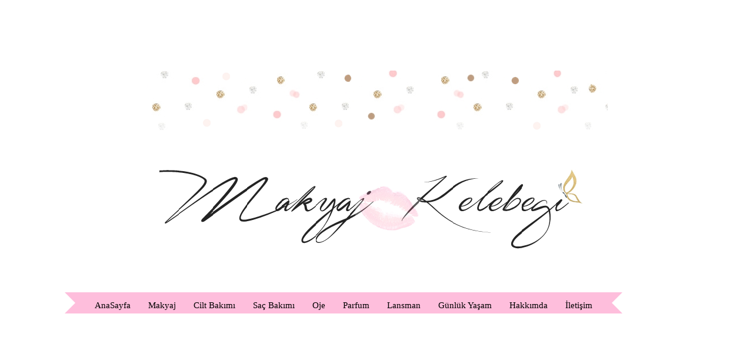

--- FILE ---
content_type: text/html; charset=UTF-8
request_url: https://www.makyajkelebegi.com/2013/07/ne-taktim-ne-surdum-gunun-kombini.html?showComment=1374507877826
body_size: 32652
content:
<!DOCTYPE html>
<html class='v2' dir='ltr' xmlns='http://www.w3.org/1999/xhtml' xmlns:b='http://www.google.com/2005/gml/b' xmlns:data='http://www.google.com/2005/gml/data' xmlns:expr='http://www.google.com/2005/gml/expr'>
<head>
<link href='https://www.blogger.com/static/v1/widgets/335934321-css_bundle_v2.css' rel='stylesheet' type='text/css'/>
<meta content='8b1aa5685dc80b56322c1381b0c1e764' name='p:domain_verify'/>
<meta content='width=1100' name='viewport'/>
<meta content='text/html; charset=UTF-8' http-equiv='Content-Type'/>
<meta content='blogger' name='generator'/>
<link href='https://www.makyajkelebegi.com/favicon.ico' rel='icon' type='image/x-icon'/>
<link href='https://www.makyajkelebegi.com/2013/07/ne-taktim-ne-surdum-gunun-kombini.html' rel='canonical'/>
<link rel="alternate" type="application/atom+xml" title="               MAKYAJ KELEBEĞİ - Atom" href="https://www.makyajkelebegi.com/feeds/posts/default" />
<link rel="alternate" type="application/rss+xml" title="               MAKYAJ KELEBEĞİ - RSS" href="https://www.makyajkelebegi.com/feeds/posts/default?alt=rss" />
<link rel="service.post" type="application/atom+xml" title="               MAKYAJ KELEBEĞİ - Atom" href="https://www.blogger.com/feeds/6425422246360177192/posts/default" />

<link rel="alternate" type="application/atom+xml" title="               MAKYAJ KELEBEĞİ - Atom" href="https://www.makyajkelebegi.com/feeds/8507368728672972789/comments/default" />
<!--Can't find substitution for tag [blog.ieCssRetrofitLinks]-->
<link href='https://blogger.googleusercontent.com/img/b/R29vZ2xl/AVvXsEj-QDEAstwRfhhT37dxz8gQ44xETj9KCO6hi3_vvxg9Tu-AhMFbd-TKc04hkcDmNlAVMb8B11xL529CmpWHVvbA7C6suFjo0J_L4SQ7pEyPBjzBhA3kc7eOR-ruzrvb9TP2AtIcDbkQGZo/s640/cats.jpg' rel='image_src'/>
<meta content='https://www.makyajkelebegi.com/2013/07/ne-taktim-ne-surdum-gunun-kombini.html' property='og:url'/>
<meta content='NE TAKTIM NE SÜRDÜM &amp; GÜNÜN KOMBİNİ' property='og:title'/>
<meta content='Makyaj,Kozmetik,Güzellik ve Bakım Blogu' property='og:description'/>
<meta content='https://blogger.googleusercontent.com/img/b/R29vZ2xl/AVvXsEj-QDEAstwRfhhT37dxz8gQ44xETj9KCO6hi3_vvxg9Tu-AhMFbd-TKc04hkcDmNlAVMb8B11xL529CmpWHVvbA7C6suFjo0J_L4SQ7pEyPBjzBhA3kc7eOR-ruzrvb9TP2AtIcDbkQGZo/w1200-h630-p-k-no-nu/cats.jpg' property='og:image'/>
<title>NE TAKTIM NE SÜRDÜM & GÜNÜN KOMBİNİ -                MAKYAJ KELEBEĞİ</title>
<style type='text/css'>@font-face{font-family:'Bentham';font-style:normal;font-weight:400;font-display:swap;src:url(//fonts.gstatic.com/s/bentham/v20/VdGeAZQPEpYfmHglGWUxCbSJ7y9Y2g.woff2)format('woff2');unicode-range:U+0100-02BA,U+02BD-02C5,U+02C7-02CC,U+02CE-02D7,U+02DD-02FF,U+0304,U+0308,U+0329,U+1D00-1DBF,U+1E00-1E9F,U+1EF2-1EFF,U+2020,U+20A0-20AB,U+20AD-20C0,U+2113,U+2C60-2C7F,U+A720-A7FF;}@font-face{font-family:'Bentham';font-style:normal;font-weight:400;font-display:swap;src:url(//fonts.gstatic.com/s/bentham/v20/VdGeAZQPEpYfmHglGWsxCbSJ7y8.woff2)format('woff2');unicode-range:U+0000-00FF,U+0131,U+0152-0153,U+02BB-02BC,U+02C6,U+02DA,U+02DC,U+0304,U+0308,U+0329,U+2000-206F,U+20AC,U+2122,U+2191,U+2193,U+2212,U+2215,U+FEFF,U+FFFD;}</style>
<style id='page-skin-1' type='text/css'><!--
/*
-----------------------------------------------
Blogger Template Style
Name:     Simple
Designer: Blogger
URL:      www.blogger.com
----------------------------------------------- */
/* Variable definitions
====================
<Variable name="keycolor" description="Main Color" type="color" default="#66bbdd"/>
<Group description="Page Text" selector="body">
<Variable name="body.font" description="Font" type="font"
default="normal normal 12px Arial, Tahoma, Helvetica, FreeSans, sans-serif"/>
<Variable name="body.text.color" description="Text Color" type="color" default="#222222"/>
</Group>
<Group description="Backgrounds" selector=".body-fauxcolumns-outer">
<Variable name="body.background.color" description="Outer Background" type="color" default="#66bbdd"/>
<Variable name="content.background.color" description="Main Background" type="color" default="#ffffff"/>
<Variable name="header.background.color" description="Header Background" type="color" default="transparent"/>
</Group>
<Group description="Links" selector=".main-outer">
<Variable name="link.color" description="Link Color" type="color" default="#2288bb"/>
<Variable name="link.visited.color" description="Visited Color" type="color" default="#888888"/>
<Variable name="link.hover.color" description="Hover Color" type="color" default="#33aaff"/>
</Group>
<Group description="Blog Title" selector=".header h1">
<Variable name="header.font" description="Font" type="font"
default="normal normal 60px Arial, Tahoma, Helvetica, FreeSans, sans-serif"/>
<Variable name="header.text.color" description="Title Color" type="color" default="#3399bb" />
</Group>
<Group description="Blog Description" selector=".header .description">
<Variable name="description.text.color" description="Description Color" type="color"
default="#777777" />
</Group>
<Group description="Tabs Text" selector=".tabs-inner .widget li a">
<Variable name="tabs.font" description="Font" type="font"
default="normal normal 14px Arial, Tahoma, Helvetica, FreeSans, sans-serif"/>
<Variable name="tabs.text.color" description="Text Color" type="color" default="#999999"/>
<Variable name="tabs.selected.text.color" description="Selected Color" type="color" default="#000000"/>
</Group>
<Group description="Tabs Background" selector=".tabs-outer .PageList">
<Variable name="tabs.background.color" description="Background Color" type="color" default="#f5f5f5"/>
<Variable name="tabs.selected.background.color" description="Selected Color" type="color" default="#eeeeee"/>
</Group>
<Group description="Post Title" selector="h3.post-title, .comments h4">
<Variable name="post.title.font" description="Font" type="font"
default="normal normal 22px Arial, Tahoma, Helvetica, FreeSans, sans-serif"/>
</Group>
<Group description="Date Header" selector=".date-header">
<Variable name="date.header.color" description="Text Color" type="color"
default="#000000"/>
<Variable name="date.header.background.color" description="Background Color" type="color"
default="transparent"/>
<Variable name="date.header.font" description="Text Font" type="font"
default="normal bold 11px Arial, Tahoma, Helvetica, FreeSans, sans-serif"/>
<Variable name="date.header.padding" description="Date Header Padding" type="string" default="inherit"/>
<Variable name="date.header.letterspacing" description="Date Header Letter Spacing" type="string" default="inherit"/>
<Variable name="date.header.margin" description="Date Header Margin" type="string" default="inherit"/>
</Group>
<Group description="Post Footer" selector=".post-footer">
<Variable name="post.footer.text.color" description="Text Color" type="color" default="#666666"/>
<Variable name="post.footer.background.color" description="Background Color" type="color"
default="#f9f9f9"/>
<Variable name="post.footer.border.color" description="Shadow Color" type="color" default="#eeeeee"/>
</Group>
<Group description="Gadgets" selector="h2">
<Variable name="widget.title.font" description="Title Font" type="font"
default="normal bold 11px Arial, Tahoma, Helvetica, FreeSans, sans-serif"/>
<Variable name="widget.title.text.color" description="Title Color" type="color" default="#000000"/>
<Variable name="widget.alternate.text.color" description="Alternate Color" type="color" default="#999999"/>
</Group>
<Group description="Images" selector=".main-inner">
<Variable name="image.background.color" description="Background Color" type="color" default="#ffffff"/>
<Variable name="image.border.color" description="Border Color" type="color" default="#eeeeee"/>
<Variable name="image.text.color" description="Caption Text Color" type="color" default="#000000"/>
</Group>
<Group description="Accents" selector=".content-inner">
<Variable name="body.rule.color" description="Separator Line Color" type="color" default="#eeeeee"/>
<Variable name="tabs.border.color" description="Tabs Border Color" type="color" default="transparent"/>
</Group>
<Variable name="body.background" description="Body Background" type="background"
color="#ffffff" default="$(color) none repeat scroll top left"/>
<Variable name="body.background.override" description="Body Background Override" type="string" default=""/>
<Variable name="body.background.gradient.cap" description="Body Gradient Cap" type="url"
default="url(https://resources.blogblog.com/blogblog/data/1kt/simple/gradients_light.png)"/>
<Variable name="body.background.gradient.tile" description="Body Gradient Tile" type="url"
default="url(https://resources.blogblog.com/blogblog/data/1kt/simple/body_gradient_tile_light.png)"/>
<Variable name="content.background.color.selector" description="Content Background Color Selector" type="string" default=".content-inner"/>
<Variable name="content.padding" description="Content Padding" type="length" default="10px" min="0" max="100px"/>
<Variable name="content.padding.horizontal" description="Content Horizontal Padding" type="length" default="10px" min="0" max="100px"/>
<Variable name="content.shadow.spread" description="Content Shadow Spread" type="length" default="40px" min="0" max="100px"/>
<Variable name="content.shadow.spread.webkit" description="Content Shadow Spread (WebKit)" type="length" default="5px" min="0" max="100px"/>
<Variable name="content.shadow.spread.ie" description="Content Shadow Spread (IE)" type="length" default="10px" min="0" max="100px"/>
<Variable name="main.border.width" description="Main Border Width" type="length" default="0" min="0" max="10px"/>
<Variable name="header.background.gradient" description="Header Gradient" type="url" default="none"/>
<Variable name="header.shadow.offset.left" description="Header Shadow Offset Left" type="length" default="-1px" min="-50px" max="50px"/>
<Variable name="header.shadow.offset.top" description="Header Shadow Offset Top" type="length" default="-1px" min="-50px" max="50px"/>
<Variable name="header.shadow.spread" description="Header Shadow Spread" type="length" default="1px" min="0" max="100px"/>
<Variable name="header.padding" description="Header Padding" type="length" default="30px" min="0" max="100px"/>
<Variable name="header.border.size" description="Header Border Size" type="length" default="1px" min="0" max="10px"/>
<Variable name="header.bottom.border.size" description="Header Bottom Border Size" type="length" default="1px" min="0" max="10px"/>
<Variable name="header.border.horizontalsize" description="Header Horizontal Border Size" type="length" default="0" min="0" max="10px"/>
<Variable name="description.text.size" description="Description Text Size" type="string" default="140%"/>
<Variable name="tabs.margin.top" description="Tabs Margin Top" type="length" default="0" min="0" max="100px"/>
<Variable name="tabs.margin.side" description="Tabs Side Margin" type="length" default="30px" min="0" max="100px"/>
<Variable name="tabs.background.gradient" description="Tabs Background Gradient" type="url"
default="url(https://resources.blogblog.com/blogblog/data/1kt/simple/gradients_light.png)"/>
<Variable name="tabs.border.width" description="Tabs Border Width" type="length" default="1px" min="0" max="10px"/>
<Variable name="tabs.bevel.border.width" description="Tabs Bevel Border Width" type="length" default="1px" min="0" max="10px"/>
<Variable name="post.margin.bottom" description="Post Bottom Margin" type="length" default="25px" min="0" max="100px"/>
<Variable name="image.border.small.size" description="Image Border Small Size" type="length" default="2px" min="0" max="10px"/>
<Variable name="image.border.large.size" description="Image Border Large Size" type="length" default="5px" min="0" max="10px"/>
<Variable name="page.width.selector" description="Page Width Selector" type="string" default=".region-inner"/>
<Variable name="page.width" description="Page Width" type="string" default="auto"/>
<Variable name="main.section.margin" description="Main Section Margin" type="length" default="15px" min="0" max="100px"/>
<Variable name="main.padding" description="Main Padding" type="length" default="15px" min="0" max="100px"/>
<Variable name="main.padding.top" description="Main Padding Top" type="length" default="30px" min="0" max="100px"/>
<Variable name="main.padding.bottom" description="Main Padding Bottom" type="length" default="30px" min="0" max="100px"/>
<Variable name="paging.background"
color="#ffffff"
description="Background of blog paging area" type="background"
default="transparent none no-repeat scroll top center"/>
<Variable name="footer.bevel" description="Bevel border length of footer" type="length" default="0" min="0" max="10px"/>
<Variable name="mobile.background.overlay" description="Mobile Background Overlay" type="string"
default="transparent none repeat scroll top left"/>
<Variable name="mobile.background.size" description="Mobile Background Size" type="string" default="auto"/>
<Variable name="mobile.button.color" description="Mobile Button Color" type="color" default="#ffffff" />
<Variable name="startSide" description="Side where text starts in blog language" type="automatic" default="left"/>
<Variable name="endSide" description="Side where text ends in blog language" type="automatic" default="right"/>
*/
/* Content
----------------------------------------------- */
body {
font: normal normal 12px Georgia, Utopia, 'Palatino Linotype', Palatino, serif;
color: #000000;
background: #ffffff none repeat scroll top left;
padding: 0 0 0 0;
}
html body .region-inner {
min-width: 0;
max-width: 100%;
width: auto;
}
h2 {
font-size: 22px;
}
a:link {
text-decoration:none;
color: #000000;
}
a:visited {
text-decoration:none;
color: #000000;
}
a:hover {
text-decoration:underline;
color: #ffc7e6;
}
.body-fauxcolumn-outer .fauxcolumn-inner {
background: transparent none repeat scroll top left;
_background-image: none;
}
.body-fauxcolumn-outer .cap-top {
position: absolute;
z-index: 1;
height: 400px;
width: 100%;
}
.body-fauxcolumn-outer .cap-top .cap-left {
width: 100%;
background: transparent none repeat-x scroll top left;
_background-image: none;
}
.content-outer {
-moz-box-shadow: 0 0 0 rgba(0, 0, 0, .15);
-webkit-box-shadow: 0 0 0 rgba(0, 0, 0, .15);
-goog-ms-box-shadow: 0 0 0 #333333;
box-shadow: 0 0 0 rgba(0, 0, 0, .15);
margin-bottom: 1px;
}
.content-inner {
padding: 10px 40px;
}
.content-inner {
background-color: #ffffff;
}
/* Header
----------------------------------------------- */
.header-outer {
background: transparent none repeat-x scroll 0 -400px;
_background-image: none;
}
.Header h1 {
font: normal normal 0px 'Trebuchet MS',Trebuchet,Verdana,sans-serif;
color: #000000;
text-shadow: 0 0 0 rgba(0, 0, 0, .2);
}
.Header h1 a {
color: #000000;
}
.Header .description {
font-size: 18px;
color: #000000;
}
.header-inner .Header .titlewrapper {
padding: 22px 0;
}
.header-inner .Header .descriptionwrapper {
padding: 0 0;
}
.header-inner img {
margin: 0 auto !important;
max-width: 100%;
height: auto
}
/* Tabs
----------------------------------------------- */
.tabs-inner .section:first-child {
border-top: 0 solid transparent;
}
.tabs-inner .section:first-child ul {
margin-top: -1px;
border-top: 1px solid transparent;
border-left: 1px solid transparent;
border-right: 1px solid transparent;
}
.tabs-inner .widget ul {
background: #ffffff none repeat-x scroll 0 -800px;
_background-image: none;
border-bottom: 1px solid transparent;
margin-top: 0;
margin-left: -30px;
margin-right: -30px;
}
.tabs-inner .widget li a {
display: inline-block;
padding: .6em 1em;
font: normal normal 12px 'Trebuchet MS', Trebuchet, sans-serif;
color: #666666;
border-left: 1px solid #ffffff;
border-right: 1px solid transparent;
}
.tabs-inner .widget li:first-child a {
border-left: none;
}
.tabs-inner .widget li.selected a, .tabs-inner .widget li a:hover {
color: #000000;
background-color: #ff90ce;
text-decoration: none;
}
/* Columns
----------------------------------------------- */
.main-outer {
border-top: 0 solid transparent;
}
.fauxcolumn-left-outer .fauxcolumn-inner {
border-right: 1px solid transparent;
}
.fauxcolumn-right-outer .fauxcolumn-inner {
border-left: 1px solid transparent;
}
/* Headings
----------------------------------------------- */
div.widget > h2,
div.widget h2.title {
margin: 0 0 1em 0;
font: normal normal 10px 'Trebuchet MS',Trebuchet,Verdana,sans-serif;
color: #444444;
}
/* Widgets
----------------------------------------------- */
.widget .zippy {
color: #ffffff;
text-shadow: 2px 2px 1px rgba(0, 0, 0, .1);
}
.widget .popular-posts ul {
list-style: none;
}
/* Posts
----------------------------------------------- */
h2.date-header {
font: normal bold 11px Arial, Tahoma, Helvetica, FreeSans, sans-serif;
}
.date-header span {
background-color: #febedc;
color: #444444;
padding: 0.4em;
letter-spacing: 3px;
margin: inherit;
}
.main-inner {
padding-top: 35px;
padding-bottom: 65px;
}
.main-inner .column-center-inner {
padding: 0 0;
}
.main-inner .column-center-inner .section {
margin: 0 1em;
}
.post {
margin: 0 0 45px 0;
}
h3.post-title, .comments h4 {
font: normal bold 24px Bentham;
margin: .75em 0 0;
}
.post-body {
font-size: 110%;
line-height: 1.4;
position: relative;
}
.post-body img, .post-body .tr-caption-container, .Profile img, .Image img,
.BlogList .item-thumbnail img {
padding: 2px;
background: #ffffff;
border: 1px solid #eeeeee;
-moz-box-shadow: 1px 1px 5px rgba(0, 0, 0, .1);
-webkit-box-shadow: 1px 1px 5px rgba(0, 0, 0, .1);
box-shadow: 1px 1px 5px rgba(0, 0, 0, .1);
}
.post-body img, .post-body .tr-caption-container {
padding: 5px;
}
.post-body .tr-caption-container {
color: #000000;
}
.post-body .tr-caption-container img {
padding: 0;
background: transparent;
border: none;
-moz-box-shadow: 0 0 0 rgba(0, 0, 0, .1);
-webkit-box-shadow: 0 0 0 rgba(0, 0, 0, .1);
box-shadow: 0 0 0 rgba(0, 0, 0, .1);
}
.post-header {
margin: 0 0 1.5em;
line-height: 1.6;
font-size: 90%;
}
.post-footer {
margin: 20px -2px 0;
padding: 5px 10px;
color: #000000;
background-color: #f8e5f0;
border-bottom: 1px solid #ffffff;
line-height: 1.6;
font-size: 90%;
}
#comments .comment-author {
padding-top: 1.5em;
border-top: 1px solid transparent;
background-position: 0 1.5em;
}
#comments .comment-author:first-child {
padding-top: 0;
border-top: none;
}
.avatar-image-container {
margin: .2em 0 0;
}
#comments .avatar-image-container img {
border: 1px solid #eeeeee;
}
/* Comments
----------------------------------------------- */
.comments .comments-content .icon.blog-author {
background-repeat: no-repeat;
background-image: url([data-uri]);
}
.comments .comments-content .loadmore a {
border-top: 1px solid #ffffff;
border-bottom: 1px solid #ffffff;
}
.comments .comment-thread.inline-thread {
background-color: #f8e5f0;
}
.comments .continue {
border-top: 2px solid #ffffff;
}
/* Accents
---------------------------------------------- */
.section-columns td.columns-cell {
border-left: 1px solid transparent;
}
.blog-pager {
background: transparent url(//www.blogblog.com/1kt/simple/paging_dot.png) repeat-x scroll top center;
}
.blog-pager-older-link, .home-link,
.blog-pager-newer-link {
background-color: #ffffff;
padding: 5px;
}
.footer-outer {
border-top: 1px dashed #bbbbbb;
}
/* Mobile
----------------------------------------------- */
body.mobile  {
background-size: auto;
}
.mobile .body-fauxcolumn-outer {
background: transparent none repeat scroll top left;
}
.mobile .body-fauxcolumn-outer .cap-top {
background-size: 100% auto;
}
.mobile .content-outer {
-webkit-box-shadow: 0 0 3px rgba(0, 0, 0, .15);
box-shadow: 0 0 3px rgba(0, 0, 0, .15);
}
.mobile .tabs-inner .widget ul {
margin-left: 0;
margin-right: 0;
}
.mobile .post {
margin: 0;
}
.mobile .main-inner .column-center-inner .section {
margin: 0;
}
.mobile .date-header span {
padding: 0.1em 10px;
margin: 0 -10px;
}
.mobile h3.post-title {
margin: 0;
}
.mobile .blog-pager {
background: transparent none no-repeat scroll top center;
}
.mobile .footer-outer {
border-top: none;
}
.mobile .main-inner, .mobile .footer-inner {
background-color: #ffffff;
}
.mobile-index-contents {
color: #000000;
}
.mobile-link-button {
background-color: #000000;
}
.mobile-link-button a:link, .mobile-link-button a:visited {
color: #ffffff;
}
.mobile .tabs-inner .section:first-child {
border-top: none;
}
.mobile .tabs-inner .PageList .widget-content {
background-color: #ff90ce;
color: #000000;
border-top: 1px solid transparent;
border-bottom: 1px solid transparent;
}
.mobile .tabs-inner .PageList .widget-content .pagelist-arrow {
border-left: 1px solid transparent;
}
.date-header {
text-align: center;
}
.widget {
text-align: center;
}
.post-body img, .post-body .tr-caption-container, .Profile img, .Image img,
.BlogList .item-thumbnail img {
padding: none !important;
border: none !important;
background: none !important;
-moz-box-shadow: 0px 0px 0px transparent !important;
-webkit-box-shadow: 0px 0px 0px transparent !important;
box-shadow: 0px 0px 0px transparent !important;
}
.date-header span {
display: inline-block;
position: relative;
}
.date-header span:after {
content: "";
position: absolute;
border-bottom: 1px solid #CECECE ;
top: 2px;
width: 350%;
left: 100%;
}
.date-header span::before {
content: '';
position: absolute;
top: 2px;
border-top: 1px solid #CECECE;
width: 350%;
right: 100%;
}
.sidebar h2 {
background: #FEBEDC;
font-size: 14px;
}
body .navbar {
height: 110px;
padding: 0;
margin: 0;
}
/*--- Koregünlüklerim- Kuronuma'nın Fikir Balocuğu --- */
.popular-posts ul{padding-left:0px;}
.popular-posts ul li {background: #f8e5f0 url(https://blogger.googleusercontent.com/img/b/R29vZ2xl/AVvXsEixt8f5mvV8z0BVWkZKe4aklpigL9_EwjCdu50UKsL2dQT9ymnHK-pO49t0oAeNFBbwQp1PAmD3qXC-45XP5o9d7h8QEtIUUZ4HyzIUejjht0gqu3KkonDEjJrhVEwHgRvEZdX7pOZ-RYE/s1600/1.gif)  no-repeat scroll 5px 10px;
list-style-type: none;
margin:0 0 5px 0px;
padding:5px 5px 5px 20px !important;
border: 1px solid #f8e5f0;
border-radius:10px;
-moz-border-radius:10px;
-webkit-border-radius:10px;
}
.popular-posts ul
li:hover {
border:1px solid #f8e5f0;
}
.popular-posts ul
li a:hover {
text-decoration:none;
}
.popular-posts .item-thumbnail img {
webkit-border-radius: 100px;
-moz-border-radius: 100px;
border-radius: 100px;
-webkit-box-shadow: 0 1px 3px rgba(0, 0, 0, .4);
-moz-box-shadow: 0 1px 3px rgba(0, 0, 0, .4);
box-shadow: 0 1px 3px rgba(0, 0, 0, .4);
}
#Attribution1 {
height:0px;
visibility:hidden;
display:none
}
.ribbon span {
background:#febedc;
display:inline-block;
line-height:3em;
padding:0 1em;
font-size:15px;
margin-top:0.4em;
position:relative;
-webkit-transition: background-color 0.2s, margin-top 0.2s;  /* Saf3.2+, Chrome */
-moz-transition: background-color 0.2s, margin-top 0.2s;  /* FF4+ */
-ms-transition: background-color 0.2s, margin-top 0.2s;  /* IE10 */
-o-transition: background-color 0.2s, margin-top 0.2s;  /* Opera 10.5+ */
transition: background-color 0.2s, margin-top 0.2s;
}
.ribbon a:hover span {
background:#F566AA;
margin-top:0;
}
.ribbon span:before {
content: "";
position:absolute;
top:3em;
left:0;
border-right:0.5em solid #9B8651;
border-bottom:0.5em solid #fff;
}
.ribbon span:after {
content: "";
position:absolute;
top:3em;
right:0;
border-left:0.5em solid #9B8651;
border-bottom:0.5em solid #fff;
}
.ribbon a:link, .ribbon a:visited {
color:#000;
text-decoration:none;
float:left;
height:3.5em;
overflow:hidden;
}
.ribbon:after, .ribbon:before {
margin-top:0.5em;
content: "";
float:left;
border: 1.5em solid #febedc;
}
.ribbon:after {
border-right-color:transparent;
}
.ribbon:before {
border-left-color:transparent;
}
--></style>
<style id='template-skin-1' type='text/css'><!--
body {
min-width: 1200px;
}
.content-outer, .content-fauxcolumn-outer, .region-inner {
min-width: 1200px;
max-width: 1200px;
_width: 1200px;
}
.main-inner .columns {
padding-left: 0;
padding-right: 300px;
}
.main-inner .fauxcolumn-center-outer {
left: 0;
right: 300px;
/* IE6 does not respect left and right together */
_width: expression(this.parentNode.offsetWidth -
parseInt("0") -
parseInt("300px") + 'px');
}
.main-inner .fauxcolumn-left-outer {
width: 0;
}
.main-inner .fauxcolumn-right-outer {
width: 300px;
}
.main-inner .column-left-outer {
width: 0;
right: 100%;
margin-left: -0;
}
.main-inner .column-right-outer {
width: 300px;
margin-right: -300px;
}
#layout {
min-width: 0;
}
#layout .content-outer {
min-width: 0;
width: 800px;
}
#layout .region-inner {
min-width: 0;
width: auto;
}
--></style>
<script async='async' data-pin-color='white' data-pin-hover='true' src='https://rawgit.com/jquerycods/javascript/master/pinit.js'></script>
<link href='https://www.blogger.com/dyn-css/authorization.css?targetBlogID=6425422246360177192&amp;zx=46722362-76be-4a09-8072-a9607b5ba792' media='none' onload='if(media!=&#39;all&#39;)media=&#39;all&#39;' rel='stylesheet'/><noscript><link href='https://www.blogger.com/dyn-css/authorization.css?targetBlogID=6425422246360177192&amp;zx=46722362-76be-4a09-8072-a9607b5ba792' rel='stylesheet'/></noscript>
<meta name='google-adsense-platform-account' content='ca-host-pub-1556223355139109'/>
<meta name='google-adsense-platform-domain' content='blogspot.com'/>

<!-- data-ad-client=ca-pub-1854670806462534 -->

<link rel="stylesheet" href="https://fonts.googleapis.com/css2?display=swap&family=Pathway+Gothic+One&family=League+Spartan&family=Shadows+Into+Light+Two&family=Josefin+Sans&family=Outfit&family=Josefin+Slab"></head>
<body class='loading'>
<div class='navbar no-items section' id='navbar'>
</div>
<div class='body-fauxcolumns'>
<div class='fauxcolumn-outer body-fauxcolumn-outer'>
<div class='cap-top'>
<div class='cap-left'></div>
<div class='cap-right'></div>
</div>
<div class='fauxborder-left'>
<div class='fauxborder-right'></div>
<div class='fauxcolumn-inner'>
</div>
</div>
<div class='cap-bottom'>
<div class='cap-left'></div>
<div class='cap-right'></div>
</div>
</div>
</div>
<div class='content'>
<div class='content-fauxcolumns'>
<div class='fauxcolumn-outer content-fauxcolumn-outer'>
<div class='cap-top'>
<div class='cap-left'></div>
<div class='cap-right'></div>
</div>
<div class='fauxborder-left'>
<div class='fauxborder-right'></div>
<div class='fauxcolumn-inner'>
</div>
</div>
<div class='cap-bottom'>
<div class='cap-left'></div>
<div class='cap-right'></div>
</div>
</div>
</div>
<div class='content-outer'>
<div class='content-cap-top cap-top'>
<div class='cap-left'></div>
<div class='cap-right'></div>
</div>
<div class='fauxborder-left content-fauxborder-left'>
<div class='fauxborder-right content-fauxborder-right'></div>
<div class='content-inner'>
<header>
<div class='header-outer'>
<div class='header-cap-top cap-top'>
<div class='cap-left'></div>
<div class='cap-right'></div>
</div>
<div class='fauxborder-left header-fauxborder-left'>
<div class='fauxborder-right header-fauxborder-right'></div>
<div class='region-inner header-inner'>
<div class='header section' id='header'><div class='widget Header' data-version='1' id='Header1'>
<div id='header-inner'>
<a href='https://www.makyajkelebegi.com/' style='display: block'>
<img alt='               MAKYAJ KELEBEĞİ' height='371px; ' id='Header1_headerimg' src='https://blogger.googleusercontent.com/img/b/R29vZ2xl/AVvXsEg_zHsaWrHcq7JqnKPBr43CY3GsjwSHLf4zTEQSHRH6TK6jOxUHyCIn06_5G_FyUWP8WB_P-Bgr0dOxkA1SFnvHHFvADz2LYPIPeHJKKK309W-RZqQ5p0jl2MY4cbxrVFDOFKuy_Qlfzkw/s1600/kart+g%25C3%25B6rsel.png' style='display: block' width='785px; '/>
</a>
</div>
</div></div>
</div>
</div>
<div class='header-cap-bottom cap-bottom'>
<div class='cap-left'></div>
<div class='cap-right'></div>
</div>
</div>
</header>
<div class='tabs-outer'>
<div class='tabs-cap-top cap-top'>
<div class='cap-left'></div>
<div class='cap-right'></div>
</div>
<div class='fauxborder-left tabs-fauxborder-left'>
<div class='fauxborder-right tabs-fauxborder-right'></div>
<div class='region-inner tabs-inner'>
<div class='tabs section' id='crosscol'><div class='widget HTML' data-version='1' id='HTML12'>
<div class='widget-content'>
<div class='ribbon'>
    <a href='http://www.makyajkelebegi.com/'><span>AnaSayfa</span></a>
    <a href='http://www.makyajkelebegi.com/search/label/Makyaj'><span>Makyaj</span></a>
    <a href='http://www.makyajkelebegi.com/search/label/Cilt%20Bak%C4%B1m%C4%B1'><span>Cilt Bakımı</span></a>
    <a href='http://www.makyajkelebegi.com/search/label/Sa%C3%A7%20bak%C4%B1m%C4%B1'><span>Saç Bakımı</span></a>
    <a href='http://www.makyajkelebegi.com/search/label/oje'><span>Oje</span></a>
    <a href='http://www.makyajkelebegi.com/search/label/parf%C3%BCm'><span>Parfum</span></a>
    <a href='http://www.makyajkelebegi.com/search/label/Lansman'><span>Lansman</span></a>
    <a href='http://www.makyajkelebegi.com/search/label/G%C3%BCnl%C3%BCk%20Ya%C5%9Fam'><span>Günlük Yaşam</span></a>
    <a href='http://www.makyajkelebegi.com/p/hakkmda.html'><span>Hakkımda</span></a>
    <a href='http://www.makyajkelebegi.com/p/iletisim.html'><span>İletişim</span></a>
</div>
</div>
<div class='clear'></div>
</div></div>
<div class='tabs section' id='crosscol-overflow'><div class='widget HTML' data-version='1' id='HTML2'>
<div class='widget-content'>
<!-- SnapWidget -->
<iframe src="https://snapwidget.com/embed/710460" class="snapwidget-widget" allowtransparency="true" frameborder="0" scrolling="no" style="border:none; overflow:hidden;  width:600px; height:200px"></iframe>
</div>
<div class='clear'></div>
</div><div class='widget HTML' data-version='1' id='HTML10'>
<div class='widget-content'>
<script async src="//pagead2.googlesyndication.com/pagead/js/adsbygoogle.js"></script>
<!-- Adsense 4 -->
<ins class="adsbygoogle"
     style="display:inline-block;width:728px;height:90px"
     data-ad-client="ca-pub-1854670806462534"
     data-ad-slot="6127509802"></ins>
<script>
(adsbygoogle = window.adsbygoogle || []).push({});
</script>
</div>
<div class='clear'></div>
</div></div>
</div>
</div>
<div class='tabs-cap-bottom cap-bottom'>
<div class='cap-left'></div>
<div class='cap-right'></div>
</div>
</div>
<div class='main-outer'>
<div class='main-cap-top cap-top'>
<div class='cap-left'></div>
<div class='cap-right'></div>
</div>
<div class='fauxborder-left main-fauxborder-left'>
<div class='fauxborder-right main-fauxborder-right'></div>
<div class='region-inner main-inner'>
<div class='columns fauxcolumns'>
<div class='fauxcolumn-outer fauxcolumn-center-outer'>
<div class='cap-top'>
<div class='cap-left'></div>
<div class='cap-right'></div>
</div>
<div class='fauxborder-left'>
<div class='fauxborder-right'></div>
<div class='fauxcolumn-inner'>
</div>
</div>
<div class='cap-bottom'>
<div class='cap-left'></div>
<div class='cap-right'></div>
</div>
</div>
<div class='fauxcolumn-outer fauxcolumn-left-outer'>
<div class='cap-top'>
<div class='cap-left'></div>
<div class='cap-right'></div>
</div>
<div class='fauxborder-left'>
<div class='fauxborder-right'></div>
<div class='fauxcolumn-inner'>
</div>
</div>
<div class='cap-bottom'>
<div class='cap-left'></div>
<div class='cap-right'></div>
</div>
</div>
<div class='fauxcolumn-outer fauxcolumn-right-outer'>
<div class='cap-top'>
<div class='cap-left'></div>
<div class='cap-right'></div>
</div>
<div class='fauxborder-left'>
<div class='fauxborder-right'></div>
<div class='fauxcolumn-inner'>
</div>
</div>
<div class='cap-bottom'>
<div class='cap-left'></div>
<div class='cap-right'></div>
</div>
</div>
<!-- corrects IE6 width calculation -->
<div class='columns-inner'>
<div class='column-center-outer'>
<div class='column-center-inner'>
<div class='main section' id='main'><div class='widget Blog' data-version='1' id='Blog1'>
<div class='blog-posts hfeed'>

          <div class="date-outer">
        
<h2 class='date-header'><span>21 Tem 2013</span></h2>

          <div class="date-posts">
        
<div class='post-outer'>
<div class='post hentry' itemprop='blogPost' itemscope='itemscope' itemtype='http://schema.org/BlogPosting'>
<meta content='https://blogger.googleusercontent.com/img/b/R29vZ2xl/AVvXsEj-QDEAstwRfhhT37dxz8gQ44xETj9KCO6hi3_vvxg9Tu-AhMFbd-TKc04hkcDmNlAVMb8B11xL529CmpWHVvbA7C6suFjo0J_L4SQ7pEyPBjzBhA3kc7eOR-ruzrvb9TP2AtIcDbkQGZo/s640/cats.jpg' itemprop='image_url'/>
<meta content='6425422246360177192' itemprop='blogId'/>
<meta content='8507368728672972789' itemprop='postId'/>
<a name='8507368728672972789'></a>
<h3 class='post-title entry-title' itemprop='name'>
NE TAKTIM NE SÜRDÜM & GÜNÜN KOMBİNİ
</h3>
<div class='post-header'>
<div class='post-header-line-1'></div>
</div>
<div class='post-body entry-content' id='post-body-8507368728672972789' itemprop='description articleBody'>
<div class="separator" style="clear: both; text-align: center;">
<span style="font-family: Georgia, Times New Roman, serif; font-size: large;"><i>&#9829; &nbsp; &nbsp; Merhabalar &nbsp; &nbsp;&#9829;&nbsp;</i></span></div>
<div class="separator" style="clear: both; text-align: center;">
<span style="font-family: Georgia, Times New Roman, serif; font-size: large;"><i>Herkese Mutlu Pazarlar.Bugün yaptığım manikürden yola çıkarak yeşillere büründüm.Yaz tatili dolayısıyla evde olduğumdan kullandığım makyaj ürünleri BB krem,allık ve rimel üçlüsünden ibaret.Ancak rengarenk ojeler denemeye devam ediyorum.</i></span></div>
<div class="separator" style="clear: both; text-align: center;">
<br /></div>
<div class="separator" style="clear: both; text-align: center;">
<a href="https://blogger.googleusercontent.com/img/b/R29vZ2xl/AVvXsEj-QDEAstwRfhhT37dxz8gQ44xETj9KCO6hi3_vvxg9Tu-AhMFbd-TKc04hkcDmNlAVMb8B11xL529CmpWHVvbA7C6suFjo0J_L4SQ7pEyPBjzBhA3kc7eOR-ruzrvb9TP2AtIcDbkQGZo/s1600/cats.jpg" imageanchor="1" style="margin-left: 1em; margin-right: 1em;"><img border="0" height="640" src="https://blogger.googleusercontent.com/img/b/R29vZ2xl/AVvXsEj-QDEAstwRfhhT37dxz8gQ44xETj9KCO6hi3_vvxg9Tu-AhMFbd-TKc04hkcDmNlAVMb8B11xL529CmpWHVvbA7C6suFjo0J_L4SQ7pEyPBjzBhA3kc7eOR-ruzrvb9TP2AtIcDbkQGZo/s640/cats.jpg" width="640" /></a></div>
<div class="separator" style="clear: both; text-align: center;">
<br /></div>
<div class="separator" style="clear: both; text-align: center;">
<span style="font-family: Georgia, Times New Roman, serif; font-size: large;"><i>Bugün uzunca bir süre önce alıp kullanmadığım G.R Paris serisinden<span style="color: #38761d;"> 37 </span>numaralı ojeyi sürdüm ve biraz hareketlendirmek için Jewels serisinden 116 numaralı ojeyle süsledim.Ortaya böyle bir manikür çıktı ve sonuçtan memnun kaldım.</i></span></div>
<div class="separator" style="clear: both; text-align: center;">
<span style="font-family: Georgia, Times New Roman, serif; font-size: large;"><i>Bu arada Paris serisinin şişelerini hiç sevmiyorum.Golden Rose bir güzellik yapıp elde daha rahat tutulan şişeler çıkarsa harika olur :)</i></span></div>
<div class="separator" style="clear: both; text-align: center;">
<span style="font-family: Georgia, Times New Roman, serif; font-size: large;"><i><span style="color: red;">Çanta :</span> Çarpı işini çok seven ben bu çantayı <span style="color: #cc0000;">Bambi</span>'nin vitrininde görür görmez aşık oldum.Aynı gün eşime de gösterip ( O biraz basit bulsa da )aldım &#9829;</i></span></div>
<div class="separator" style="clear: both; text-align: center;">
<span style="font-family: Georgia, Times New Roman, serif; font-size: large;"><i><span style="color: red;">Küpeler :</span> Bu küpeleri yanlış hatırlamıyorsam Tekin Acar'ın indirimli takılar bölümünden 3 TL'ye almıştım.Bazen bu tip indirimler yapıyorlar ve uygun fiyata güzel takılar bulunabiliyor.</i></span></div>
<div class="separator" style="clear: both; text-align: center;">
<span style="font-family: Georgia, Times New Roman, serif; font-size: large;"><i><br /></i></span></div>
<div class="separator" style="clear: both; text-align: center;">
<span style="font-family: Georgia, Times New Roman, serif; font-size: large;"><i>Günün seçimlerini nasıl buldunuz ,Beğendiklerinizi beğenmediklerinizi paylaşırsanız sevinirim.</i></span></div>
<div class="separator" style="clear: both; text-align: center;">
<span style="font-family: Georgia, Times New Roman, serif; font-size: large;"><i>&nbsp;<span style="color: #274e13;">&#9829;</span> Sevgiler <span style="color: #274e13;">&#9829;</span></i></span></div>
<div style="text-align: center;">
<br /></div>
<div style='clear: both;'></div>
</div>
<div class='post-footer'>
<div class='post-footer-line post-footer-line-1'><span class='post-author vcard'>
Gönderen
<span class='fn' itemprop='author' itemscope='itemscope' itemtype='http://schema.org/Person'>
<meta content='https://www.blogger.com/profile/10852879347771942882' itemprop='url'/>
<a class='g-profile' href='https://www.blogger.com/profile/10852879347771942882' rel='author' title='author profile'>
<span itemprop='name'>Makyaj Kelebegi</span>
</a>
</span>
</span>
<span class='post-timestamp'>
zaman:
<meta content='https://www.makyajkelebegi.com/2013/07/ne-taktim-ne-surdum-gunun-kombini.html' itemprop='url'/>
<a class='timestamp-link' href='https://www.makyajkelebegi.com/2013/07/ne-taktim-ne-surdum-gunun-kombini.html' rel='bookmark' title='permanent link'><abbr class='published' itemprop='datePublished' title='2013-07-21T11:22:00+03:00'>11:22</abbr></a>
</span>
<span class='post-comment-link'>
</span>
<span class='post-icons'>
<span class='item-control blog-admin pid-620343987'>
<a href='https://www.blogger.com/post-edit.g?blogID=6425422246360177192&postID=8507368728672972789&from=pencil' title='Kaydı Düzenle'>
<img alt='' class='icon-action' height='18' src='https://resources.blogblog.com/img/icon18_edit_allbkg.gif' width='18'/>
</a>
</span>
</span>
<div class='post-share-buttons goog-inline-block'>
<a class='goog-inline-block share-button sb-email' href='https://www.blogger.com/share-post.g?blogID=6425422246360177192&postID=8507368728672972789&target=email' target='_blank' title='Bunu E-postayla Gönder'><span class='share-button-link-text'>Bunu E-postayla Gönder</span></a><a class='goog-inline-block share-button sb-blog' href='https://www.blogger.com/share-post.g?blogID=6425422246360177192&postID=8507368728672972789&target=blog' onclick='window.open(this.href, "_blank", "height=270,width=475"); return false;' target='_blank' title='BlogThis!'><span class='share-button-link-text'>BlogThis!</span></a><a class='goog-inline-block share-button sb-twitter' href='https://www.blogger.com/share-post.g?blogID=6425422246360177192&postID=8507368728672972789&target=twitter' target='_blank' title='X&#39;te paylaş'><span class='share-button-link-text'>X'te paylaş</span></a><a class='goog-inline-block share-button sb-facebook' href='https://www.blogger.com/share-post.g?blogID=6425422246360177192&postID=8507368728672972789&target=facebook' onclick='window.open(this.href, "_blank", "height=430,width=640"); return false;' target='_blank' title='Facebook&#39;ta Paylaş'><span class='share-button-link-text'>Facebook'ta Paylaş</span></a><a class='goog-inline-block share-button sb-pinterest' href='https://www.blogger.com/share-post.g?blogID=6425422246360177192&postID=8507368728672972789&target=pinterest' target='_blank' title='Pinterest&#39;te Paylaş'><span class='share-button-link-text'>Pinterest'te Paylaş</span></a>
</div>
<span class='post-backlinks post-comment-link'>
</span>
</div>
<div class='post-footer-line post-footer-line-2'><span class='post-labels'>
Etiketler:
<a href='https://www.makyajkelebegi.com/search/label/Bambi' rel='tag'>Bambi</a>,
<a href='https://www.makyajkelebegi.com/search/label/G%C3%BCn%C3%BCn%20kombini' rel='tag'>Günün kombini</a>,
<a href='https://www.makyajkelebegi.com/search/label/oje' rel='tag'>oje</a>
</span>
</div>
<div class='post-footer-line post-footer-line-3'><span class='post-location'>
</span>
</div>
</div>
</div>
<div class='comments' id='comments'>
<a name='comments'></a>
<h4>34 yorum:</h4>
<div class='comments-content'>
<script async='async' src='' type='text/javascript'></script>
<script type='text/javascript'>
    (function() {
      var items = null;
      var msgs = null;
      var config = {};

// <![CDATA[
      var cursor = null;
      if (items && items.length > 0) {
        cursor = parseInt(items[items.length - 1].timestamp) + 1;
      }

      var bodyFromEntry = function(entry) {
        var text = (entry &&
                    ((entry.content && entry.content.$t) ||
                     (entry.summary && entry.summary.$t))) ||
            '';
        if (entry && entry.gd$extendedProperty) {
          for (var k in entry.gd$extendedProperty) {
            if (entry.gd$extendedProperty[k].name == 'blogger.contentRemoved') {
              return '<span class="deleted-comment">' + text + '</span>';
            }
          }
        }
        return text;
      }

      var parse = function(data) {
        cursor = null;
        var comments = [];
        if (data && data.feed && data.feed.entry) {
          for (var i = 0, entry; entry = data.feed.entry[i]; i++) {
            var comment = {};
            // comment ID, parsed out of the original id format
            var id = /blog-(\d+).post-(\d+)/.exec(entry.id.$t);
            comment.id = id ? id[2] : null;
            comment.body = bodyFromEntry(entry);
            comment.timestamp = Date.parse(entry.published.$t) + '';
            if (entry.author && entry.author.constructor === Array) {
              var auth = entry.author[0];
              if (auth) {
                comment.author = {
                  name: (auth.name ? auth.name.$t : undefined),
                  profileUrl: (auth.uri ? auth.uri.$t : undefined),
                  avatarUrl: (auth.gd$image ? auth.gd$image.src : undefined)
                };
              }
            }
            if (entry.link) {
              if (entry.link[2]) {
                comment.link = comment.permalink = entry.link[2].href;
              }
              if (entry.link[3]) {
                var pid = /.*comments\/default\/(\d+)\?.*/.exec(entry.link[3].href);
                if (pid && pid[1]) {
                  comment.parentId = pid[1];
                }
              }
            }
            comment.deleteclass = 'item-control blog-admin';
            if (entry.gd$extendedProperty) {
              for (var k in entry.gd$extendedProperty) {
                if (entry.gd$extendedProperty[k].name == 'blogger.itemClass') {
                  comment.deleteclass += ' ' + entry.gd$extendedProperty[k].value;
                } else if (entry.gd$extendedProperty[k].name == 'blogger.displayTime') {
                  comment.displayTime = entry.gd$extendedProperty[k].value;
                }
              }
            }
            comments.push(comment);
          }
        }
        return comments;
      };

      var paginator = function(callback) {
        if (hasMore()) {
          var url = config.feed + '?alt=json&v=2&orderby=published&reverse=false&max-results=50';
          if (cursor) {
            url += '&published-min=' + new Date(cursor).toISOString();
          }
          window.bloggercomments = function(data) {
            var parsed = parse(data);
            cursor = parsed.length < 50 ? null
                : parseInt(parsed[parsed.length - 1].timestamp) + 1
            callback(parsed);
            window.bloggercomments = null;
          }
          url += '&callback=bloggercomments';
          var script = document.createElement('script');
          script.type = 'text/javascript';
          script.src = url;
          document.getElementsByTagName('head')[0].appendChild(script);
        }
      };
      var hasMore = function() {
        return !!cursor;
      };
      var getMeta = function(key, comment) {
        if ('iswriter' == key) {
          var matches = !!comment.author
              && comment.author.name == config.authorName
              && comment.author.profileUrl == config.authorUrl;
          return matches ? 'true' : '';
        } else if ('deletelink' == key) {
          return config.baseUri + '/comment/delete/'
               + config.blogId + '/' + comment.id;
        } else if ('deleteclass' == key) {
          return comment.deleteclass;
        }
        return '';
      };

      var replybox = null;
      var replyUrlParts = null;
      var replyParent = undefined;

      var onReply = function(commentId, domId) {
        if (replybox == null) {
          // lazily cache replybox, and adjust to suit this style:
          replybox = document.getElementById('comment-editor');
          if (replybox != null) {
            replybox.height = '250px';
            replybox.style.display = 'block';
            replyUrlParts = replybox.src.split('#');
          }
        }
        if (replybox && (commentId !== replyParent)) {
          replybox.src = '';
          document.getElementById(domId).insertBefore(replybox, null);
          replybox.src = replyUrlParts[0]
              + (commentId ? '&parentID=' + commentId : '')
              + '#' + replyUrlParts[1];
          replyParent = commentId;
        }
      };

      var hash = (window.location.hash || '#').substring(1);
      var startThread, targetComment;
      if (/^comment-form_/.test(hash)) {
        startThread = hash.substring('comment-form_'.length);
      } else if (/^c[0-9]+$/.test(hash)) {
        targetComment = hash.substring(1);
      }

      // Configure commenting API:
      var configJso = {
        'maxDepth': config.maxThreadDepth
      };
      var provider = {
        'id': config.postId,
        'data': items,
        'loadNext': paginator,
        'hasMore': hasMore,
        'getMeta': getMeta,
        'onReply': onReply,
        'rendered': true,
        'initComment': targetComment,
        'initReplyThread': startThread,
        'config': configJso,
        'messages': msgs
      };

      var render = function() {
        if (window.goog && window.goog.comments) {
          var holder = document.getElementById('comment-holder');
          window.goog.comments.render(holder, provider);
        }
      };

      // render now, or queue to render when library loads:
      if (window.goog && window.goog.comments) {
        render();
      } else {
        window.goog = window.goog || {};
        window.goog.comments = window.goog.comments || {};
        window.goog.comments.loadQueue = window.goog.comments.loadQueue || [];
        window.goog.comments.loadQueue.push(render);
      }
    })();
// ]]>
  </script>
<div id='comment-holder'>
<div class="comment-thread toplevel-thread"><ol id="top-ra"><li class="comment" id="c6308856355678420715"><div class="avatar-image-container"><img src="//blogger.googleusercontent.com/img/b/R29vZ2xl/AVvXsEgYPatKn1cEX4FljzsEP8GOJ-biGVfS8n2ayA0pezdaVwsbm1zsQuUrxcwN_OyrojGNAc0Ed2jYt2RS357SgQklIFauqnrtMzAJY0E2MGbDd67CJ33gv0bnceBqeT6hjg/s45-c/mangatar1.jpg" alt=""/></div><div class="comment-block"><div class="comment-header"><cite class="user"><a href="https://www.blogger.com/profile/07494204788097721031" rel="nofollow">Nerwen</a></cite><span class="icon user "></span><span class="datetime secondary-text"><a rel="nofollow" href="https://www.makyajkelebegi.com/2013/07/ne-taktim-ne-surdum-gunun-kombini.html?showComment=1374397702343#c6308856355678420715">21 Temmuz 2013 12:08</a></span></div><p class="comment-content">Neeee 3 TL mi? Çok güzeller :)) Golden Rose Paris 37 ye bayıldım daha önce görmediğim bir renk </p><span class="comment-actions secondary-text"><a class="comment-reply" target="_self" data-comment-id="6308856355678420715">Yanıtla</a><span class="item-control blog-admin blog-admin pid-1857640473"><a target="_self" href="https://www.blogger.com/comment/delete/6425422246360177192/6308856355678420715">Sil</a></span></span></div><div class="comment-replies"><div id="c6308856355678420715-rt" class="comment-thread inline-thread"><span class="thread-toggle thread-expanded"><span class="thread-arrow"></span><span class="thread-count"><a target="_self">Yanıtlar</a></span></span><ol id="c6308856355678420715-ra" class="thread-chrome thread-expanded"><div><li class="comment" id="c3006722169982765555"><div class="avatar-image-container"><img src="//blogger.googleusercontent.com/img/b/R29vZ2xl/AVvXsEhTqN6ZXebnuChAqkI1n2OaSa3cXE2EpLcugIAlVRMuvAsZegrye1Q7XoZ1UUQH7-Ue7pleaBDy1SsqfYD717qiJ4sL8r9PwRkSSE9mAE7kCZkgirbNPR2eY9a9MsSanw/s45-c/IMG_5922.JPG" alt=""/></div><div class="comment-block"><div class="comment-header"><cite class="user"><a href="https://www.blogger.com/profile/10852879347771942882" rel="nofollow">Makyaj Kelebegi</a></cite><span class="icon user blog-author"></span><span class="datetime secondary-text"><a rel="nofollow" href="https://www.makyajkelebegi.com/2013/07/ne-taktim-ne-surdum-gunun-kombini.html?showComment=1374406425119#c3006722169982765555">21 Temmuz 2013 14:33</a></span></div><p class="comment-content">Evet evet canım. Burda ki Tekin Acar&#39;da ara sıra oluyor böyle indirimler. Kaliteside çok iyi :))</p><span class="comment-actions secondary-text"><span class="item-control blog-admin blog-admin pid-620343987"><a target="_self" href="https://www.blogger.com/comment/delete/6425422246360177192/3006722169982765555">Sil</a></span></span></div><div class="comment-replies"><div id="c3006722169982765555-rt" class="comment-thread inline-thread hidden"><span class="thread-toggle thread-expanded"><span class="thread-arrow"></span><span class="thread-count"><a target="_self">Yanıtlar</a></span></span><ol id="c3006722169982765555-ra" class="thread-chrome thread-expanded"><div></div><div id="c3006722169982765555-continue" class="continue"><a class="comment-reply" target="_self" data-comment-id="3006722169982765555">Yanıtla</a></div></ol></div></div><div class="comment-replybox-single" id="c3006722169982765555-ce"></div></li></div><div id="c6308856355678420715-continue" class="continue"><a class="comment-reply" target="_self" data-comment-id="6308856355678420715">Yanıtla</a></div></ol></div></div><div class="comment-replybox-single" id="c6308856355678420715-ce"></div></li><li class="comment" id="c2159077557538520648"><div class="avatar-image-container"><img src="//blogger.googleusercontent.com/img/b/R29vZ2xl/AVvXsEjY_y4G5Ui0UFU_FQIrn0sUReWUasVd7ryJZoVsG7fdlkrdENvd17xLIDib67o17g4YUJqHA8HeyLJjLNmLqfoJKN1fKqJDRCKCr1qb5LAXYVEz5koJT_HjsA8E89omV-M/s45-c/*" alt=""/></div><div class="comment-block"><div class="comment-header"><cite class="user"><a href="https://www.blogger.com/profile/10353786842567426126" rel="nofollow">mervelil</a></cite><span class="icon user "></span><span class="datetime secondary-text"><a rel="nofollow" href="https://www.makyajkelebegi.com/2013/07/ne-taktim-ne-surdum-gunun-kombini.html?showComment=1374398646730#c2159077557538520648">21 Temmuz 2013 12:24</a></span></div><p class="comment-content">Çok Çok güzel renkler.Özellikle küpen çok uyumlu olmuş güzel günlerde tak :)<br>Bana da beklerim http://mervelil.blogspot.com/</p><span class="comment-actions secondary-text"><a class="comment-reply" target="_self" data-comment-id="2159077557538520648">Yanıtla</a><span class="item-control blog-admin blog-admin pid-491298383"><a target="_self" href="https://www.blogger.com/comment/delete/6425422246360177192/2159077557538520648">Sil</a></span></span></div><div class="comment-replies"><div id="c2159077557538520648-rt" class="comment-thread inline-thread"><span class="thread-toggle thread-expanded"><span class="thread-arrow"></span><span class="thread-count"><a target="_self">Yanıtlar</a></span></span><ol id="c2159077557538520648-ra" class="thread-chrome thread-expanded"><div><li class="comment" id="c4305279763160698336"><div class="avatar-image-container"><img src="//blogger.googleusercontent.com/img/b/R29vZ2xl/AVvXsEhTqN6ZXebnuChAqkI1n2OaSa3cXE2EpLcugIAlVRMuvAsZegrye1Q7XoZ1UUQH7-Ue7pleaBDy1SsqfYD717qiJ4sL8r9PwRkSSE9mAE7kCZkgirbNPR2eY9a9MsSanw/s45-c/IMG_5922.JPG" alt=""/></div><div class="comment-block"><div class="comment-header"><cite class="user"><a href="https://www.blogger.com/profile/10852879347771942882" rel="nofollow">Makyaj Kelebegi</a></cite><span class="icon user blog-author"></span><span class="datetime secondary-text"><a rel="nofollow" href="https://www.makyajkelebegi.com/2013/07/ne-taktim-ne-surdum-gunun-kombini.html?showComment=1374406572618#c4305279763160698336">21 Temmuz 2013 14:36</a></span></div><p class="comment-content">Teşekkürler canım. Bakıyorum birazdan bloguna :))</p><span class="comment-actions secondary-text"><span class="item-control blog-admin blog-admin pid-620343987"><a target="_self" href="https://www.blogger.com/comment/delete/6425422246360177192/4305279763160698336">Sil</a></span></span></div><div class="comment-replies"><div id="c4305279763160698336-rt" class="comment-thread inline-thread hidden"><span class="thread-toggle thread-expanded"><span class="thread-arrow"></span><span class="thread-count"><a target="_self">Yanıtlar</a></span></span><ol id="c4305279763160698336-ra" class="thread-chrome thread-expanded"><div></div><div id="c4305279763160698336-continue" class="continue"><a class="comment-reply" target="_self" data-comment-id="4305279763160698336">Yanıtla</a></div></ol></div></div><div class="comment-replybox-single" id="c4305279763160698336-ce"></div></li></div><div id="c2159077557538520648-continue" class="continue"><a class="comment-reply" target="_self" data-comment-id="2159077557538520648">Yanıtla</a></div></ol></div></div><div class="comment-replybox-single" id="c2159077557538520648-ce"></div></li><li class="comment" id="c5487375005800706465"><div class="avatar-image-container"><img src="//blogger.googleusercontent.com/img/b/R29vZ2xl/AVvXsEiy0rMRFKgY7Q-ZVnN7Dwfe7hDtabRrOU9mHOM4cWomynE5ZJWt8bw8CjQAEO7HehbvqiipKaBY_vRo6xhtc9V6K54S9IdvfxJMF9QyX3Lf5Qp8qHO0WV0s8jbfuC2cjg/s45-c/6C0F6298-ADB4-4723-839F-CACC851D8CD7.jpeg" alt=""/></div><div class="comment-block"><div class="comment-header"><cite class="user"><a href="https://www.blogger.com/profile/01507092659408944076" rel="nofollow">Poine PA</a></cite><span class="icon user "></span><span class="datetime secondary-text"><a rel="nofollow" href="https://www.makyajkelebegi.com/2013/07/ne-taktim-ne-surdum-gunun-kombini.html?showComment=1374398983698#c5487375005800706465">21 Temmuz 2013 12:29</a></span></div><p class="comment-content">Cok begendimmm :)</p><span class="comment-actions secondary-text"><a class="comment-reply" target="_self" data-comment-id="5487375005800706465">Yanıtla</a><span class="item-control blog-admin blog-admin pid-533435698"><a target="_self" href="https://www.blogger.com/comment/delete/6425422246360177192/5487375005800706465">Sil</a></span></span></div><div class="comment-replies"><div id="c5487375005800706465-rt" class="comment-thread inline-thread"><span class="thread-toggle thread-expanded"><span class="thread-arrow"></span><span class="thread-count"><a target="_self">Yanıtlar</a></span></span><ol id="c5487375005800706465-ra" class="thread-chrome thread-expanded"><div><li class="comment" id="c5406233857177386027"><div class="avatar-image-container"><img src="//blogger.googleusercontent.com/img/b/R29vZ2xl/AVvXsEhTqN6ZXebnuChAqkI1n2OaSa3cXE2EpLcugIAlVRMuvAsZegrye1Q7XoZ1UUQH7-Ue7pleaBDy1SsqfYD717qiJ4sL8r9PwRkSSE9mAE7kCZkgirbNPR2eY9a9MsSanw/s45-c/IMG_5922.JPG" alt=""/></div><div class="comment-block"><div class="comment-header"><cite class="user"><a href="https://www.blogger.com/profile/10852879347771942882" rel="nofollow">Makyaj Kelebegi</a></cite><span class="icon user blog-author"></span><span class="datetime secondary-text"><a rel="nofollow" href="https://www.makyajkelebegi.com/2013/07/ne-taktim-ne-surdum-gunun-kombini.html?showComment=1374406712174#c5406233857177386027">21 Temmuz 2013 14:38</a></span></div><p class="comment-content">MissPoine ; teşekkürler canım :)</p><span class="comment-actions secondary-text"><span class="item-control blog-admin blog-admin pid-620343987"><a target="_self" href="https://www.blogger.com/comment/delete/6425422246360177192/5406233857177386027">Sil</a></span></span></div><div class="comment-replies"><div id="c5406233857177386027-rt" class="comment-thread inline-thread hidden"><span class="thread-toggle thread-expanded"><span class="thread-arrow"></span><span class="thread-count"><a target="_self">Yanıtlar</a></span></span><ol id="c5406233857177386027-ra" class="thread-chrome thread-expanded"><div></div><div id="c5406233857177386027-continue" class="continue"><a class="comment-reply" target="_self" data-comment-id="5406233857177386027">Yanıtla</a></div></ol></div></div><div class="comment-replybox-single" id="c5406233857177386027-ce"></div></li></div><div id="c5487375005800706465-continue" class="continue"><a class="comment-reply" target="_self" data-comment-id="5487375005800706465">Yanıtla</a></div></ol></div></div><div class="comment-replybox-single" id="c5487375005800706465-ce"></div></li><li class="comment" id="c8648756991136416655"><div class="avatar-image-container"><img src="//blogger.googleusercontent.com/img/b/R29vZ2xl/AVvXsEh2qq70azZwxwA_msTmE-ZeD42sGdysl02t6sf4kocQbPOZ51o0VlmfVlZ2MqP4qYI1Ys2m-sRPhYHRctDRybbOhEx1T3RycrAWF9dpVjOos-P6pZTpWe-BMX5Uw9SdsFc/s45-c/20190804_203742.jpg" alt=""/></div><div class="comment-block"><div class="comment-header"><cite class="user"><a href="https://www.blogger.com/profile/18181424992789824593" rel="nofollow">aysp</a></cite><span class="icon user "></span><span class="datetime secondary-text"><a rel="nofollow" href="https://www.makyajkelebegi.com/2013/07/ne-taktim-ne-surdum-gunun-kombini.html?showComment=1374400786877#c8648756991136416655">21 Temmuz 2013 12:59</a></span></div><p class="comment-content">çanya hiç de basit değil , çarpı işini yaapan bilir :)) valla ben ojelere çantaya bayılllldıımmm</p><span class="comment-actions secondary-text"><a class="comment-reply" target="_self" data-comment-id="8648756991136416655">Yanıtla</a><span class="item-control blog-admin blog-admin pid-1073767545"><a target="_self" href="https://www.blogger.com/comment/delete/6425422246360177192/8648756991136416655">Sil</a></span></span></div><div class="comment-replies"><div id="c8648756991136416655-rt" class="comment-thread inline-thread"><span class="thread-toggle thread-expanded"><span class="thread-arrow"></span><span class="thread-count"><a target="_self">Yanıtlar</a></span></span><ol id="c8648756991136416655-ra" class="thread-chrome thread-expanded"><div><li class="comment" id="c1912345578974346820"><div class="avatar-image-container"><img src="//blogger.googleusercontent.com/img/b/R29vZ2xl/AVvXsEhTqN6ZXebnuChAqkI1n2OaSa3cXE2EpLcugIAlVRMuvAsZegrye1Q7XoZ1UUQH7-Ue7pleaBDy1SsqfYD717qiJ4sL8r9PwRkSSE9mAE7kCZkgirbNPR2eY9a9MsSanw/s45-c/IMG_5922.JPG" alt=""/></div><div class="comment-block"><div class="comment-header"><cite class="user"><a href="https://www.blogger.com/profile/10852879347771942882" rel="nofollow">Makyaj Kelebegi</a></cite><span class="icon user blog-author"></span><span class="datetime secondary-text"><a rel="nofollow" href="https://www.makyajkelebegi.com/2013/07/ne-taktim-ne-surdum-gunun-kombini.html?showComment=1374406800532#c1912345578974346820">21 Temmuz 2013 14:40</a></span></div><p class="comment-content">Aaa keşke sandığın gibi gerçek çarpı iş olsaydı ama değil maalesef baskı :((<br>Beğenmene sevindim canım :))</p><span class="comment-actions secondary-text"><span class="item-control blog-admin blog-admin pid-620343987"><a target="_self" href="https://www.blogger.com/comment/delete/6425422246360177192/1912345578974346820">Sil</a></span></span></div><div class="comment-replies"><div id="c1912345578974346820-rt" class="comment-thread inline-thread hidden"><span class="thread-toggle thread-expanded"><span class="thread-arrow"></span><span class="thread-count"><a target="_self">Yanıtlar</a></span></span><ol id="c1912345578974346820-ra" class="thread-chrome thread-expanded"><div></div><div id="c1912345578974346820-continue" class="continue"><a class="comment-reply" target="_self" data-comment-id="1912345578974346820">Yanıtla</a></div></ol></div></div><div class="comment-replybox-single" id="c1912345578974346820-ce"></div></li></div><div id="c8648756991136416655-continue" class="continue"><a class="comment-reply" target="_self" data-comment-id="8648756991136416655">Yanıtla</a></div></ol></div></div><div class="comment-replybox-single" id="c8648756991136416655-ce"></div></li><li class="comment" id="c6393200991690950409"><div class="avatar-image-container"><img src="//www.blogger.com/img/blogger_logo_round_35.png" alt=""/></div><div class="comment-block"><div class="comment-header"><cite class="user"><a href="https://www.blogger.com/profile/11762220541875397827" rel="nofollow">Unknown</a></cite><span class="icon user "></span><span class="datetime secondary-text"><a rel="nofollow" href="https://www.makyajkelebegi.com/2013/07/ne-taktim-ne-surdum-gunun-kombini.html?showComment=1374401496577#c6393200991690950409">21 Temmuz 2013 13:11</a></span></div><p class="comment-content">cantaya ve tırnaklara bittim :) kupelerde cok hos. gule gule kullan hepsini canim.</p><span class="comment-actions secondary-text"><a class="comment-reply" target="_self" data-comment-id="6393200991690950409">Yanıtla</a><span class="item-control blog-admin blog-admin pid-149361475"><a target="_self" href="https://www.blogger.com/comment/delete/6425422246360177192/6393200991690950409">Sil</a></span></span></div><div class="comment-replies"><div id="c6393200991690950409-rt" class="comment-thread inline-thread"><span class="thread-toggle thread-expanded"><span class="thread-arrow"></span><span class="thread-count"><a target="_self">Yanıtlar</a></span></span><ol id="c6393200991690950409-ra" class="thread-chrome thread-expanded"><div><li class="comment" id="c6137919966656516643"><div class="avatar-image-container"><img src="//blogger.googleusercontent.com/img/b/R29vZ2xl/AVvXsEhTqN6ZXebnuChAqkI1n2OaSa3cXE2EpLcugIAlVRMuvAsZegrye1Q7XoZ1UUQH7-Ue7pleaBDy1SsqfYD717qiJ4sL8r9PwRkSSE9mAE7kCZkgirbNPR2eY9a9MsSanw/s45-c/IMG_5922.JPG" alt=""/></div><div class="comment-block"><div class="comment-header"><cite class="user"><a href="https://www.blogger.com/profile/10852879347771942882" rel="nofollow">Makyaj Kelebegi</a></cite><span class="icon user blog-author"></span><span class="datetime secondary-text"><a rel="nofollow" href="https://www.makyajkelebegi.com/2013/07/ne-taktim-ne-surdum-gunun-kombini.html?showComment=1374406847515#c6137919966656516643">21 Temmuz 2013 14:40</a></span></div><p class="comment-content">Canım çok teşekkürler. Daha güzelleri senin olsun:))</p><span class="comment-actions secondary-text"><span class="item-control blog-admin blog-admin pid-620343987"><a target="_self" href="https://www.blogger.com/comment/delete/6425422246360177192/6137919966656516643">Sil</a></span></span></div><div class="comment-replies"><div id="c6137919966656516643-rt" class="comment-thread inline-thread hidden"><span class="thread-toggle thread-expanded"><span class="thread-arrow"></span><span class="thread-count"><a target="_self">Yanıtlar</a></span></span><ol id="c6137919966656516643-ra" class="thread-chrome thread-expanded"><div></div><div id="c6137919966656516643-continue" class="continue"><a class="comment-reply" target="_self" data-comment-id="6137919966656516643">Yanıtla</a></div></ol></div></div><div class="comment-replybox-single" id="c6137919966656516643-ce"></div></li></div><div id="c6393200991690950409-continue" class="continue"><a class="comment-reply" target="_self" data-comment-id="6393200991690950409">Yanıtla</a></div></ol></div></div><div class="comment-replybox-single" id="c6393200991690950409-ce"></div></li><li class="comment" id="c7354267038526166243"><div class="avatar-image-container"><img src="//blogger.googleusercontent.com/img/b/R29vZ2xl/AVvXsEhtVJwVPqDC2TgVk5mIFizvlJ6ZLC_5j1YMEe7RHzH5oBIfq6YUTw1ltvqrIF4bPrqs3DdwCcRlD1CZsETHFOa7OEaFnuW1MgLLE1dMkcPU7ifiM6KxN8kpkNDmjPtr9A/s45-c/images.jpeg" alt=""/></div><div class="comment-block"><div class="comment-header"><cite class="user"><a href="https://www.blogger.com/profile/14894920246853536740" rel="nofollow">özge</a></cite><span class="icon user "></span><span class="datetime secondary-text"><a rel="nofollow" href="https://www.makyajkelebegi.com/2013/07/ne-taktim-ne-surdum-gunun-kombini.html?showComment=1374404049709#c7354267038526166243">21 Temmuz 2013 13:54</a></span></div><p class="comment-content">renkler harika küpen çok hoşuma gitti hemde 3 tl ye çok çok iyiymiş:)</p><span class="comment-actions secondary-text"><a class="comment-reply" target="_self" data-comment-id="7354267038526166243">Yanıtla</a><span class="item-control blog-admin blog-admin pid-1386947774"><a target="_self" href="https://www.blogger.com/comment/delete/6425422246360177192/7354267038526166243">Sil</a></span></span></div><div class="comment-replies"><div id="c7354267038526166243-rt" class="comment-thread inline-thread"><span class="thread-toggle thread-expanded"><span class="thread-arrow"></span><span class="thread-count"><a target="_self">Yanıtlar</a></span></span><ol id="c7354267038526166243-ra" class="thread-chrome thread-expanded"><div><li class="comment" id="c6056810189967233033"><div class="avatar-image-container"><img src="//blogger.googleusercontent.com/img/b/R29vZ2xl/AVvXsEhTqN6ZXebnuChAqkI1n2OaSa3cXE2EpLcugIAlVRMuvAsZegrye1Q7XoZ1UUQH7-Ue7pleaBDy1SsqfYD717qiJ4sL8r9PwRkSSE9mAE7kCZkgirbNPR2eY9a9MsSanw/s45-c/IMG_5922.JPG" alt=""/></div><div class="comment-block"><div class="comment-header"><cite class="user"><a href="https://www.blogger.com/profile/10852879347771942882" rel="nofollow">Makyaj Kelebegi</a></cite><span class="icon user blog-author"></span><span class="datetime secondary-text"><a rel="nofollow" href="https://www.makyajkelebegi.com/2013/07/ne-taktim-ne-surdum-gunun-kombini.html?showComment=1374406929409#c6056810189967233033">21 Temmuz 2013 14:42</a></span></div><p class="comment-content">Teşekkürler Özge&#39;cim :))<br>Bende bu fiyata görünce topluyorum ne var ne yok.</p><span class="comment-actions secondary-text"><span class="item-control blog-admin blog-admin pid-620343987"><a target="_self" href="https://www.blogger.com/comment/delete/6425422246360177192/6056810189967233033">Sil</a></span></span></div><div class="comment-replies"><div id="c6056810189967233033-rt" class="comment-thread inline-thread hidden"><span class="thread-toggle thread-expanded"><span class="thread-arrow"></span><span class="thread-count"><a target="_self">Yanıtlar</a></span></span><ol id="c6056810189967233033-ra" class="thread-chrome thread-expanded"><div></div><div id="c6056810189967233033-continue" class="continue"><a class="comment-reply" target="_self" data-comment-id="6056810189967233033">Yanıtla</a></div></ol></div></div><div class="comment-replybox-single" id="c6056810189967233033-ce"></div></li></div><div id="c7354267038526166243-continue" class="continue"><a class="comment-reply" target="_self" data-comment-id="7354267038526166243">Yanıtla</a></div></ol></div></div><div class="comment-replybox-single" id="c7354267038526166243-ce"></div></li><li class="comment" id="c8129132936665000122"><div class="avatar-image-container"><img src="//4.bp.blogspot.com/-N-qCzONIim8/VPNP7-u3gfI/AAAAAAAAXt0/4Oxbag7A49k/s35/*" alt=""/></div><div class="comment-block"><div class="comment-header"><cite class="user"><a href="https://www.blogger.com/profile/02506716276785225627" rel="nofollow">sevda s.</a></cite><span class="icon user "></span><span class="datetime secondary-text"><a rel="nofollow" href="https://www.makyajkelebegi.com/2013/07/ne-taktim-ne-surdum-gunun-kombini.html?showComment=1374404798576#c8129132936665000122">21 Temmuz 2013 14:06</a></span></div><p class="comment-content">Canım hangisini sevdim desem, beğendim desem şaşırdım. Maniküründe, küpelerinde, çantan da çok güzel :)</p><span class="comment-actions secondary-text"><a class="comment-reply" target="_self" data-comment-id="8129132936665000122">Yanıtla</a><span class="item-control blog-admin blog-admin pid-944923271"><a target="_self" href="https://www.blogger.com/comment/delete/6425422246360177192/8129132936665000122">Sil</a></span></span></div><div class="comment-replies"><div id="c8129132936665000122-rt" class="comment-thread inline-thread hidden"><span class="thread-toggle thread-expanded"><span class="thread-arrow"></span><span class="thread-count"><a target="_self">Yanıtlar</a></span></span><ol id="c8129132936665000122-ra" class="thread-chrome thread-expanded"><div></div><div id="c8129132936665000122-continue" class="continue"><a class="comment-reply" target="_self" data-comment-id="8129132936665000122">Yanıtla</a></div></ol></div></div><div class="comment-replybox-single" id="c8129132936665000122-ce"></div></li><li class="comment" id="c1580334359816484592"><div class="avatar-image-container"><img src="//blogger.googleusercontent.com/img/b/R29vZ2xl/AVvXsEhTqN6ZXebnuChAqkI1n2OaSa3cXE2EpLcugIAlVRMuvAsZegrye1Q7XoZ1UUQH7-Ue7pleaBDy1SsqfYD717qiJ4sL8r9PwRkSSE9mAE7kCZkgirbNPR2eY9a9MsSanw/s45-c/IMG_5922.JPG" alt=""/></div><div class="comment-block"><div class="comment-header"><cite class="user"><a href="https://www.blogger.com/profile/10852879347771942882" rel="nofollow">Makyaj Kelebegi</a></cite><span class="icon user blog-author"></span><span class="datetime secondary-text"><a rel="nofollow" href="https://www.makyajkelebegi.com/2013/07/ne-taktim-ne-surdum-gunun-kombini.html?showComment=1374406991403#c1580334359816484592">21 Temmuz 2013 14:43</a></span></div><p class="comment-content">Sevda&#39;cım. Teşekkürler bitanem. Beni mutlu ettin :))</p><span class="comment-actions secondary-text"><a class="comment-reply" target="_self" data-comment-id="1580334359816484592">Yanıtla</a><span class="item-control blog-admin blog-admin pid-620343987"><a target="_self" href="https://www.blogger.com/comment/delete/6425422246360177192/1580334359816484592">Sil</a></span></span></div><div class="comment-replies"><div id="c1580334359816484592-rt" class="comment-thread inline-thread hidden"><span class="thread-toggle thread-expanded"><span class="thread-arrow"></span><span class="thread-count"><a target="_self">Yanıtlar</a></span></span><ol id="c1580334359816484592-ra" class="thread-chrome thread-expanded"><div></div><div id="c1580334359816484592-continue" class="continue"><a class="comment-reply" target="_self" data-comment-id="1580334359816484592">Yanıtla</a></div></ol></div></div><div class="comment-replybox-single" id="c1580334359816484592-ce"></div></li><li class="comment" id="c4615296505059897468"><div class="avatar-image-container"><img src="//blogger.googleusercontent.com/img/b/R29vZ2xl/AVvXsEhS78MMrwKiTj8FpJ6N0Km_SUuYT2gH6XzVVxkN1KSqa2iyVZfJnjImUlAxowNRboH90otQZRNPGkpYnUR8ot95lYKIIIrezKWKrdtSPzF2kuph3X4uY6imToHqA1g82Kc/s45-c/*" alt=""/></div><div class="comment-block"><div class="comment-header"><cite class="user"><a href="https://www.blogger.com/profile/03101723845606487978" rel="nofollow">MsMelYas</a></cite><span class="icon user "></span><span class="datetime secondary-text"><a rel="nofollow" href="https://www.makyajkelebegi.com/2013/07/ne-taktim-ne-surdum-gunun-kombini.html?showComment=1374412929909#c4615296505059897468">21 Temmuz 2013 16:22</a></span></div><p class="comment-content">Canım,her zamanki gibi şık ve değişik.Sürekli şaşırtıyorsun.Kombinler çok iyi.</p><span class="comment-actions secondary-text"><a class="comment-reply" target="_self" data-comment-id="4615296505059897468">Yanıtla</a><span class="item-control blog-admin blog-admin pid-379465283"><a target="_self" href="https://www.blogger.com/comment/delete/6425422246360177192/4615296505059897468">Sil</a></span></span></div><div class="comment-replies"><div id="c4615296505059897468-rt" class="comment-thread inline-thread"><span class="thread-toggle thread-expanded"><span class="thread-arrow"></span><span class="thread-count"><a target="_self">Yanıtlar</a></span></span><ol id="c4615296505059897468-ra" class="thread-chrome thread-expanded"><div><li class="comment" id="c6400282146601266986"><div class="avatar-image-container"><img src="//blogger.googleusercontent.com/img/b/R29vZ2xl/AVvXsEhTqN6ZXebnuChAqkI1n2OaSa3cXE2EpLcugIAlVRMuvAsZegrye1Q7XoZ1UUQH7-Ue7pleaBDy1SsqfYD717qiJ4sL8r9PwRkSSE9mAE7kCZkgirbNPR2eY9a9MsSanw/s45-c/IMG_5922.JPG" alt=""/></div><div class="comment-block"><div class="comment-header"><cite class="user"><a href="https://www.blogger.com/profile/10852879347771942882" rel="nofollow">Makyaj Kelebegi</a></cite><span class="icon user blog-author"></span><span class="datetime secondary-text"><a rel="nofollow" href="https://www.makyajkelebegi.com/2013/07/ne-taktim-ne-surdum-gunun-kombini.html?showComment=1374435311068#c6400282146601266986">21 Temmuz 2013 22:35</a></span></div><p class="comment-content">Canım benim çok teşekkür ediyorum.Öptüm seni :))</p><span class="comment-actions secondary-text"><span class="item-control blog-admin blog-admin pid-620343987"><a target="_self" href="https://www.blogger.com/comment/delete/6425422246360177192/6400282146601266986">Sil</a></span></span></div><div class="comment-replies"><div id="c6400282146601266986-rt" class="comment-thread inline-thread hidden"><span class="thread-toggle thread-expanded"><span class="thread-arrow"></span><span class="thread-count"><a target="_self">Yanıtlar</a></span></span><ol id="c6400282146601266986-ra" class="thread-chrome thread-expanded"><div></div><div id="c6400282146601266986-continue" class="continue"><a class="comment-reply" target="_self" data-comment-id="6400282146601266986">Yanıtla</a></div></ol></div></div><div class="comment-replybox-single" id="c6400282146601266986-ce"></div></li></div><div id="c4615296505059897468-continue" class="continue"><a class="comment-reply" target="_self" data-comment-id="4615296505059897468">Yanıtla</a></div></ol></div></div><div class="comment-replybox-single" id="c4615296505059897468-ce"></div></li><li class="comment" id="c2554693435177227785"><div class="avatar-image-container"><img src="//www.blogger.com/img/blogger_logo_round_35.png" alt=""/></div><div class="comment-block"><div class="comment-header"><cite class="user"><a href="https://www.blogger.com/profile/06930228084463770006" rel="nofollow">Unknown</a></cite><span class="icon user "></span><span class="datetime secondary-text"><a rel="nofollow" href="https://www.makyajkelebegi.com/2013/07/ne-taktim-ne-surdum-gunun-kombini.html?showComment=1374413419185#c2554693435177227785">21 Temmuz 2013 16:30</a></span></div><p class="comment-content">bütün detaylar çok güzel o küpenin renkleri çantaya zaten bayıldım çok hoş bu arada bende bloguma beklerim :)</p><span class="comment-actions secondary-text"><a class="comment-reply" target="_self" data-comment-id="2554693435177227785">Yanıtla</a><span class="item-control blog-admin blog-admin pid-1487692481"><a target="_self" href="https://www.blogger.com/comment/delete/6425422246360177192/2554693435177227785">Sil</a></span></span></div><div class="comment-replies"><div id="c2554693435177227785-rt" class="comment-thread inline-thread"><span class="thread-toggle thread-expanded"><span class="thread-arrow"></span><span class="thread-count"><a target="_self">Yanıtlar</a></span></span><ol id="c2554693435177227785-ra" class="thread-chrome thread-expanded"><div><li class="comment" id="c4013888010329932151"><div class="avatar-image-container"><img src="//blogger.googleusercontent.com/img/b/R29vZ2xl/AVvXsEhTqN6ZXebnuChAqkI1n2OaSa3cXE2EpLcugIAlVRMuvAsZegrye1Q7XoZ1UUQH7-Ue7pleaBDy1SsqfYD717qiJ4sL8r9PwRkSSE9mAE7kCZkgirbNPR2eY9a9MsSanw/s45-c/IMG_5922.JPG" alt=""/></div><div class="comment-block"><div class="comment-header"><cite class="user"><a href="https://www.blogger.com/profile/10852879347771942882" rel="nofollow">Makyaj Kelebegi</a></cite><span class="icon user blog-author"></span><span class="datetime secondary-text"><a rel="nofollow" href="https://www.makyajkelebegi.com/2013/07/ne-taktim-ne-surdum-gunun-kombini.html?showComment=1374435595115#c4013888010329932151">21 Temmuz 2013 22:39</a></span></div><p class="comment-content">Teşekkürler Eda&#39;cım.Bakıyorum bloguna :))</p><span class="comment-actions secondary-text"><span class="item-control blog-admin blog-admin pid-620343987"><a target="_self" href="https://www.blogger.com/comment/delete/6425422246360177192/4013888010329932151">Sil</a></span></span></div><div class="comment-replies"><div id="c4013888010329932151-rt" class="comment-thread inline-thread hidden"><span class="thread-toggle thread-expanded"><span class="thread-arrow"></span><span class="thread-count"><a target="_self">Yanıtlar</a></span></span><ol id="c4013888010329932151-ra" class="thread-chrome thread-expanded"><div></div><div id="c4013888010329932151-continue" class="continue"><a class="comment-reply" target="_self" data-comment-id="4013888010329932151">Yanıtla</a></div></ol></div></div><div class="comment-replybox-single" id="c4013888010329932151-ce"></div></li></div><div id="c2554693435177227785-continue" class="continue"><a class="comment-reply" target="_self" data-comment-id="2554693435177227785">Yanıtla</a></div></ol></div></div><div class="comment-replybox-single" id="c2554693435177227785-ce"></div></li><li class="comment" id="c8774231784696243998"><div class="avatar-image-container"><img src="//www.blogger.com/img/blogger_logo_round_35.png" alt=""/></div><div class="comment-block"><div class="comment-header"><cite class="user"><a href="https://www.blogger.com/profile/13197279659127409082" rel="nofollow">Unknown</a></cite><span class="icon user "></span><span class="datetime secondary-text"><a rel="nofollow" href="https://www.makyajkelebegi.com/2013/07/ne-taktim-ne-surdum-gunun-kombini.html?showComment=1374416194319#c8774231784696243998">21 Temmuz 2013 17:16</a></span></div><p class="comment-content">Yeşile bayılırım! Çok güzel kombinler yapmışsın!!! :)</p><span class="comment-actions secondary-text"><a class="comment-reply" target="_self" data-comment-id="8774231784696243998">Yanıtla</a><span class="item-control blog-admin blog-admin pid-1361099607"><a target="_self" href="https://www.blogger.com/comment/delete/6425422246360177192/8774231784696243998">Sil</a></span></span></div><div class="comment-replies"><div id="c8774231784696243998-rt" class="comment-thread inline-thread"><span class="thread-toggle thread-expanded"><span class="thread-arrow"></span><span class="thread-count"><a target="_self">Yanıtlar</a></span></span><ol id="c8774231784696243998-ra" class="thread-chrome thread-expanded"><div><li class="comment" id="c9193140753095788833"><div class="avatar-image-container"><img src="//blogger.googleusercontent.com/img/b/R29vZ2xl/AVvXsEhTqN6ZXebnuChAqkI1n2OaSa3cXE2EpLcugIAlVRMuvAsZegrye1Q7XoZ1UUQH7-Ue7pleaBDy1SsqfYD717qiJ4sL8r9PwRkSSE9mAE7kCZkgirbNPR2eY9a9MsSanw/s45-c/IMG_5922.JPG" alt=""/></div><div class="comment-block"><div class="comment-header"><cite class="user"><a href="https://www.blogger.com/profile/10852879347771942882" rel="nofollow">Makyaj Kelebegi</a></cite><span class="icon user blog-author"></span><span class="datetime secondary-text"><a rel="nofollow" href="https://www.makyajkelebegi.com/2013/07/ne-taktim-ne-surdum-gunun-kombini.html?showComment=1374435667229#c9193140753095788833">21 Temmuz 2013 22:41</a></span></div><p class="comment-content">Bana huzur veren bir renk yeşil.Çok teşekkür ediyorum tatlım :))</p><span class="comment-actions secondary-text"><span class="item-control blog-admin blog-admin pid-620343987"><a target="_self" href="https://www.blogger.com/comment/delete/6425422246360177192/9193140753095788833">Sil</a></span></span></div><div class="comment-replies"><div id="c9193140753095788833-rt" class="comment-thread inline-thread hidden"><span class="thread-toggle thread-expanded"><span class="thread-arrow"></span><span class="thread-count"><a target="_self">Yanıtlar</a></span></span><ol id="c9193140753095788833-ra" class="thread-chrome thread-expanded"><div></div><div id="c9193140753095788833-continue" class="continue"><a class="comment-reply" target="_self" data-comment-id="9193140753095788833">Yanıtla</a></div></ol></div></div><div class="comment-replybox-single" id="c9193140753095788833-ce"></div></li></div><div id="c8774231784696243998-continue" class="continue"><a class="comment-reply" target="_self" data-comment-id="8774231784696243998">Yanıtla</a></div></ol></div></div><div class="comment-replybox-single" id="c8774231784696243998-ce"></div></li><li class="comment" id="c5051439793088264169"><div class="avatar-image-container"><img src="//www.blogger.com/img/blogger_logo_round_35.png" alt=""/></div><div class="comment-block"><div class="comment-header"><cite class="user"><a href="https://www.blogger.com/profile/06667981948066824029" rel="nofollow">Unknown</a></cite><span class="icon user "></span><span class="datetime secondary-text"><a rel="nofollow" href="https://www.makyajkelebegi.com/2013/07/ne-taktim-ne-surdum-gunun-kombini.html?showComment=1374422076113#c5051439793088264169">21 Temmuz 2013 18:54</a></span></div><p class="comment-content">Çok uyumlu hepsi de:) tam yazlık harika renkler. Çok beğendim :)</p><span class="comment-actions secondary-text"><a class="comment-reply" target="_self" data-comment-id="5051439793088264169">Yanıtla</a><span class="item-control blog-admin blog-admin pid-1351444517"><a target="_self" href="https://www.blogger.com/comment/delete/6425422246360177192/5051439793088264169">Sil</a></span></span></div><div class="comment-replies"><div id="c5051439793088264169-rt" class="comment-thread inline-thread"><span class="thread-toggle thread-expanded"><span class="thread-arrow"></span><span class="thread-count"><a target="_self">Yanıtlar</a></span></span><ol id="c5051439793088264169-ra" class="thread-chrome thread-expanded"><div><li class="comment" id="c3250488929824397045"><div class="avatar-image-container"><img src="//blogger.googleusercontent.com/img/b/R29vZ2xl/AVvXsEhTqN6ZXebnuChAqkI1n2OaSa3cXE2EpLcugIAlVRMuvAsZegrye1Q7XoZ1UUQH7-Ue7pleaBDy1SsqfYD717qiJ4sL8r9PwRkSSE9mAE7kCZkgirbNPR2eY9a9MsSanw/s45-c/IMG_5922.JPG" alt=""/></div><div class="comment-block"><div class="comment-header"><cite class="user"><a href="https://www.blogger.com/profile/10852879347771942882" rel="nofollow">Makyaj Kelebegi</a></cite><span class="icon user blog-author"></span><span class="datetime secondary-text"><a rel="nofollow" href="https://www.makyajkelebegi.com/2013/07/ne-taktim-ne-surdum-gunun-kombini.html?showComment=1374435727836#c3250488929824397045">21 Temmuz 2013 22:42</a></span></div><p class="comment-content">Teşekkürler canım.Daha iyisi ve güzeli senin olsun kısa zamanda :))</p><span class="comment-actions secondary-text"><span class="item-control blog-admin blog-admin pid-620343987"><a target="_self" href="https://www.blogger.com/comment/delete/6425422246360177192/3250488929824397045">Sil</a></span></span></div><div class="comment-replies"><div id="c3250488929824397045-rt" class="comment-thread inline-thread hidden"><span class="thread-toggle thread-expanded"><span class="thread-arrow"></span><span class="thread-count"><a target="_self">Yanıtlar</a></span></span><ol id="c3250488929824397045-ra" class="thread-chrome thread-expanded"><div></div><div id="c3250488929824397045-continue" class="continue"><a class="comment-reply" target="_self" data-comment-id="3250488929824397045">Yanıtla</a></div></ol></div></div><div class="comment-replybox-single" id="c3250488929824397045-ce"></div></li></div><div id="c5051439793088264169-continue" class="continue"><a class="comment-reply" target="_self" data-comment-id="5051439793088264169">Yanıtla</a></div></ol></div></div><div class="comment-replybox-single" id="c5051439793088264169-ce"></div></li><li class="comment" id="c5099019511063142665"><div class="avatar-image-container"><img src="//blogger.googleusercontent.com/img/b/R29vZ2xl/AVvXsEhMJtOmFr8gm54m-TTJCb3xo5ybDr1iuzKDVPtPFIWaU3N_BUtDOrF0Uc-4RYTml-8LmNO86UzTPheZZY10LjBCHga5s2yNxyHpV6xiJV-98zuJXMCEU8EyekJsqjrRvqU/s45-c/orhw9e.jpg" alt=""/></div><div class="comment-block"><div class="comment-header"><cite class="user"><a href="https://www.blogger.com/profile/11833585733815190113" rel="nofollow">Mor Hastası</a></cite><span class="icon user "></span><span class="datetime secondary-text"><a rel="nofollow" href="https://www.makyajkelebegi.com/2013/07/ne-taktim-ne-surdum-gunun-kombini.html?showComment=1374422425598#c5099019511063142665">21 Temmuz 2013 19:00</a></span></div><p class="comment-content">Güzel uyumlu bir kombin olmuş..</p><span class="comment-actions secondary-text"><a class="comment-reply" target="_self" data-comment-id="5099019511063142665">Yanıtla</a><span class="item-control blog-admin blog-admin pid-365212646"><a target="_self" href="https://www.blogger.com/comment/delete/6425422246360177192/5099019511063142665">Sil</a></span></span></div><div class="comment-replies"><div id="c5099019511063142665-rt" class="comment-thread inline-thread"><span class="thread-toggle thread-expanded"><span class="thread-arrow"></span><span class="thread-count"><a target="_self">Yanıtlar</a></span></span><ol id="c5099019511063142665-ra" class="thread-chrome thread-expanded"><div><li class="comment" id="c5026466187576123981"><div class="avatar-image-container"><img src="//blogger.googleusercontent.com/img/b/R29vZ2xl/AVvXsEhTqN6ZXebnuChAqkI1n2OaSa3cXE2EpLcugIAlVRMuvAsZegrye1Q7XoZ1UUQH7-Ue7pleaBDy1SsqfYD717qiJ4sL8r9PwRkSSE9mAE7kCZkgirbNPR2eY9a9MsSanw/s45-c/IMG_5922.JPG" alt=""/></div><div class="comment-block"><div class="comment-header"><cite class="user"><a href="https://www.blogger.com/profile/10852879347771942882" rel="nofollow">Makyaj Kelebegi</a></cite><span class="icon user blog-author"></span><span class="datetime secondary-text"><a rel="nofollow" href="https://www.makyajkelebegi.com/2013/07/ne-taktim-ne-surdum-gunun-kombini.html?showComment=1374435771170#c5026466187576123981">21 Temmuz 2013 22:42</a></span></div><p class="comment-content">Mor Hastası ; Teşekkürler kuzum :)</p><span class="comment-actions secondary-text"><span class="item-control blog-admin blog-admin pid-620343987"><a target="_self" href="https://www.blogger.com/comment/delete/6425422246360177192/5026466187576123981">Sil</a></span></span></div><div class="comment-replies"><div id="c5026466187576123981-rt" class="comment-thread inline-thread hidden"><span class="thread-toggle thread-expanded"><span class="thread-arrow"></span><span class="thread-count"><a target="_self">Yanıtlar</a></span></span><ol id="c5026466187576123981-ra" class="thread-chrome thread-expanded"><div></div><div id="c5026466187576123981-continue" class="continue"><a class="comment-reply" target="_self" data-comment-id="5026466187576123981">Yanıtla</a></div></ol></div></div><div class="comment-replybox-single" id="c5026466187576123981-ce"></div></li></div><div id="c5099019511063142665-continue" class="continue"><a class="comment-reply" target="_self" data-comment-id="5099019511063142665">Yanıtla</a></div></ol></div></div><div class="comment-replybox-single" id="c5099019511063142665-ce"></div></li><li class="comment" id="c3728157544246697536"><div class="avatar-image-container"><img src="//blogger.googleusercontent.com/img/b/R29vZ2xl/AVvXsEhqn8MJS_DzEYz73dQVQrbmN6-ElwGTpulqhe5jEoivw8MNdaFL4qY_qHmqStkLqyEHCDwcW_zcQApOIjaXvydikXGHOsqmu_y1QI9P8O6YQZuWcN5Mdt9K5pNuv2QLDg/s45-c/DSC_6359.JPG" alt=""/></div><div class="comment-block"><div class="comment-header"><cite class="user"><a href="https://www.blogger.com/profile/07620385434229983332" rel="nofollow">eda kal</a></cite><span class="icon user "></span><span class="datetime secondary-text"><a rel="nofollow" href="https://www.makyajkelebegi.com/2013/07/ne-taktim-ne-surdum-gunun-kombini.html?showComment=1374432108247#c3728157544246697536">21 Temmuz 2013 21:41</a></span></div><p class="comment-content">hepsi çok güzel Golden Rose ojenin rengini beğendim yarın bende bi bakayım ;) küpe ve çanta da güzel yani kısaca hepsi güzel :)))))</p><span class="comment-actions secondary-text"><a class="comment-reply" target="_self" data-comment-id="3728157544246697536">Yanıtla</a><span class="item-control blog-admin blog-admin pid-1007481190"><a target="_self" href="https://www.blogger.com/comment/delete/6425422246360177192/3728157544246697536">Sil</a></span></span></div><div class="comment-replies"><div id="c3728157544246697536-rt" class="comment-thread inline-thread"><span class="thread-toggle thread-expanded"><span class="thread-arrow"></span><span class="thread-count"><a target="_self">Yanıtlar</a></span></span><ol id="c3728157544246697536-ra" class="thread-chrome thread-expanded"><div><li class="comment" id="c8580934173804194272"><div class="avatar-image-container"><img src="//blogger.googleusercontent.com/img/b/R29vZ2xl/AVvXsEhTqN6ZXebnuChAqkI1n2OaSa3cXE2EpLcugIAlVRMuvAsZegrye1Q7XoZ1UUQH7-Ue7pleaBDy1SsqfYD717qiJ4sL8r9PwRkSSE9mAE7kCZkgirbNPR2eY9a9MsSanw/s45-c/IMG_5922.JPG" alt=""/></div><div class="comment-block"><div class="comment-header"><cite class="user"><a href="https://www.blogger.com/profile/10852879347771942882" rel="nofollow">Makyaj Kelebegi</a></cite><span class="icon user blog-author"></span><span class="datetime secondary-text"><a rel="nofollow" href="https://www.makyajkelebegi.com/2013/07/ne-taktim-ne-surdum-gunun-kombini.html?showComment=1374435862406#c8580934173804194272">21 Temmuz 2013 22:44</a></span></div><p class="comment-content">Oje alıp beklettiğim bir üründü ama bende sevdim sürünce.Çok teşekkür ederim canım :)</p><span class="comment-actions secondary-text"><span class="item-control blog-admin blog-admin pid-620343987"><a target="_self" href="https://www.blogger.com/comment/delete/6425422246360177192/8580934173804194272">Sil</a></span></span></div><div class="comment-replies"><div id="c8580934173804194272-rt" class="comment-thread inline-thread hidden"><span class="thread-toggle thread-expanded"><span class="thread-arrow"></span><span class="thread-count"><a target="_self">Yanıtlar</a></span></span><ol id="c8580934173804194272-ra" class="thread-chrome thread-expanded"><div></div><div id="c8580934173804194272-continue" class="continue"><a class="comment-reply" target="_self" data-comment-id="8580934173804194272">Yanıtla</a></div></ol></div></div><div class="comment-replybox-single" id="c8580934173804194272-ce"></div></li></div><div id="c3728157544246697536-continue" class="continue"><a class="comment-reply" target="_self" data-comment-id="3728157544246697536">Yanıtla</a></div></ol></div></div><div class="comment-replybox-single" id="c3728157544246697536-ce"></div></li><li class="comment" id="c7625267090254343355"><div class="avatar-image-container"><img src="//www.blogger.com/img/blogger_logo_round_35.png" alt=""/></div><div class="comment-block"><div class="comment-header"><cite class="user"><a href="https://www.blogger.com/profile/08925539184424678944" rel="nofollow">Unknown</a></cite><span class="icon user "></span><span class="datetime secondary-text"><a rel="nofollow" href="https://www.makyajkelebegi.com/2013/07/ne-taktim-ne-surdum-gunun-kombini.html?showComment=1374438901826#c7625267090254343355">21 Temmuz 2013 23:35</a></span></div><p class="comment-content">Hepsi birbirinden güzel.Küpeler on numara:)</p><span class="comment-actions secondary-text"><a class="comment-reply" target="_self" data-comment-id="7625267090254343355">Yanıtla</a><span class="item-control blog-admin blog-admin pid-854669752"><a target="_self" href="https://www.blogger.com/comment/delete/6425422246360177192/7625267090254343355">Sil</a></span></span></div><div class="comment-replies"><div id="c7625267090254343355-rt" class="comment-thread inline-thread"><span class="thread-toggle thread-expanded"><span class="thread-arrow"></span><span class="thread-count"><a target="_self">Yanıtlar</a></span></span><ol id="c7625267090254343355-ra" class="thread-chrome thread-expanded"><div><li class="comment" id="c257615231084183834"><div class="avatar-image-container"><img src="//blogger.googleusercontent.com/img/b/R29vZ2xl/AVvXsEhTqN6ZXebnuChAqkI1n2OaSa3cXE2EpLcugIAlVRMuvAsZegrye1Q7XoZ1UUQH7-Ue7pleaBDy1SsqfYD717qiJ4sL8r9PwRkSSE9mAE7kCZkgirbNPR2eY9a9MsSanw/s45-c/IMG_5922.JPG" alt=""/></div><div class="comment-block"><div class="comment-header"><cite class="user"><a href="https://www.blogger.com/profile/10852879347771942882" rel="nofollow">Makyaj Kelebegi</a></cite><span class="icon user blog-author"></span><span class="datetime secondary-text"><a rel="nofollow" href="https://www.makyajkelebegi.com/2013/07/ne-taktim-ne-surdum-gunun-kombini.html?showComment=1374440447166#c257615231084183834">22 Temmuz 2013 00:00</a></span></div><p class="comment-content">Aylin ; Çok teşekkürler canım :)</p><span class="comment-actions secondary-text"><span class="item-control blog-admin blog-admin pid-620343987"><a target="_self" href="https://www.blogger.com/comment/delete/6425422246360177192/257615231084183834">Sil</a></span></span></div><div class="comment-replies"><div id="c257615231084183834-rt" class="comment-thread inline-thread hidden"><span class="thread-toggle thread-expanded"><span class="thread-arrow"></span><span class="thread-count"><a target="_self">Yanıtlar</a></span></span><ol id="c257615231084183834-ra" class="thread-chrome thread-expanded"><div></div><div id="c257615231084183834-continue" class="continue"><a class="comment-reply" target="_self" data-comment-id="257615231084183834">Yanıtla</a></div></ol></div></div><div class="comment-replybox-single" id="c257615231084183834-ce"></div></li></div><div id="c7625267090254343355-continue" class="continue"><a class="comment-reply" target="_self" data-comment-id="7625267090254343355">Yanıtla</a></div></ol></div></div><div class="comment-replybox-single" id="c7625267090254343355-ce"></div></li><li class="comment" id="c7519992412496556520"><div class="avatar-image-container"><img src="//blogger.googleusercontent.com/img/b/R29vZ2xl/AVvXsEgRCeIwX08iDsWkflF8UDAuWL4e7rbubaBwjplXVneFmedVHqFZx-NJ2WN7OPRCLgfhQE-pu3u_DpB5-aaNh4YKTGTffozmao-o1Y9tt-0DIyJEnXifiwcoVgIH_l3Recg/s45-c/yasemin.jpg" alt=""/></div><div class="comment-block"><div class="comment-header"><cite class="user"><a href="https://www.blogger.com/profile/04639504501697525020" rel="nofollow">Yasemin Kokulu Bir Hayat</a></cite><span class="icon user "></span><span class="datetime secondary-text"><a rel="nofollow" href="https://www.makyajkelebegi.com/2013/07/ne-taktim-ne-surdum-gunun-kombini.html?showComment=1374440275691#c7519992412496556520">21 Temmuz 2013 23:57</a></span></div><p class="comment-content">renkler cok uyumlu olmus ojende harika gorunuyor:)</p><span class="comment-actions secondary-text"><a class="comment-reply" target="_self" data-comment-id="7519992412496556520">Yanıtla</a><span class="item-control blog-admin blog-admin pid-381874686"><a target="_self" href="https://www.blogger.com/comment/delete/6425422246360177192/7519992412496556520">Sil</a></span></span></div><div class="comment-replies"><div id="c7519992412496556520-rt" class="comment-thread inline-thread"><span class="thread-toggle thread-expanded"><span class="thread-arrow"></span><span class="thread-count"><a target="_self">Yanıtlar</a></span></span><ol id="c7519992412496556520-ra" class="thread-chrome thread-expanded"><div><li class="comment" id="c8933106629213515391"><div class="avatar-image-container"><img src="//blogger.googleusercontent.com/img/b/R29vZ2xl/AVvXsEhTqN6ZXebnuChAqkI1n2OaSa3cXE2EpLcugIAlVRMuvAsZegrye1Q7XoZ1UUQH7-Ue7pleaBDy1SsqfYD717qiJ4sL8r9PwRkSSE9mAE7kCZkgirbNPR2eY9a9MsSanw/s45-c/IMG_5922.JPG" alt=""/></div><div class="comment-block"><div class="comment-header"><cite class="user"><a href="https://www.blogger.com/profile/10852879347771942882" rel="nofollow">Makyaj Kelebegi</a></cite><span class="icon user blog-author"></span><span class="datetime secondary-text"><a rel="nofollow" href="https://www.makyajkelebegi.com/2013/07/ne-taktim-ne-surdum-gunun-kombini.html?showComment=1374440483019#c8933106629213515391">22 Temmuz 2013 00:01</a></span></div><p class="comment-content">Teşekkürler Bricit&#39;im.Beğenmene sevindim :))</p><span class="comment-actions secondary-text"><span class="item-control blog-admin blog-admin pid-620343987"><a target="_self" href="https://www.blogger.com/comment/delete/6425422246360177192/8933106629213515391">Sil</a></span></span></div><div class="comment-replies"><div id="c8933106629213515391-rt" class="comment-thread inline-thread hidden"><span class="thread-toggle thread-expanded"><span class="thread-arrow"></span><span class="thread-count"><a target="_self">Yanıtlar</a></span></span><ol id="c8933106629213515391-ra" class="thread-chrome thread-expanded"><div></div><div id="c8933106629213515391-continue" class="continue"><a class="comment-reply" target="_self" data-comment-id="8933106629213515391">Yanıtla</a></div></ol></div></div><div class="comment-replybox-single" id="c8933106629213515391-ce"></div></li></div><div id="c7519992412496556520-continue" class="continue"><a class="comment-reply" target="_self" data-comment-id="7519992412496556520">Yanıtla</a></div></ol></div></div><div class="comment-replybox-single" id="c7519992412496556520-ce"></div></li><li class="comment" id="c5014180124623309374"><div class="avatar-image-container"><img src="//www.blogger.com/img/blogger_logo_round_35.png" alt=""/></div><div class="comment-block"><div class="comment-header"><cite class="user"><a href="https://www.blogger.com/profile/08019368328605823364" rel="nofollow">OcecikleriminYeri</a></cite><span class="icon user "></span><span class="datetime secondary-text"><a rel="nofollow" href="https://www.makyajkelebegi.com/2013/07/ne-taktim-ne-surdum-gunun-kombini.html?showComment=1374503514982#c5014180124623309374">22 Temmuz 2013 17:31</a></span></div><p class="comment-content">Oje kombini harika! :) </p><span class="comment-actions secondary-text"><a class="comment-reply" target="_self" data-comment-id="5014180124623309374">Yanıtla</a><span class="item-control blog-admin blog-admin pid-64582702"><a target="_self" href="https://www.blogger.com/comment/delete/6425422246360177192/5014180124623309374">Sil</a></span></span></div><div class="comment-replies"><div id="c5014180124623309374-rt" class="comment-thread inline-thread"><span class="thread-toggle thread-expanded"><span class="thread-arrow"></span><span class="thread-count"><a target="_self">Yanıtlar</a></span></span><ol id="c5014180124623309374-ra" class="thread-chrome thread-expanded"><div><li class="comment" id="c4712483252375509655"><div class="avatar-image-container"><img src="//blogger.googleusercontent.com/img/b/R29vZ2xl/AVvXsEhTqN6ZXebnuChAqkI1n2OaSa3cXE2EpLcugIAlVRMuvAsZegrye1Q7XoZ1UUQH7-Ue7pleaBDy1SsqfYD717qiJ4sL8r9PwRkSSE9mAE7kCZkgirbNPR2eY9a9MsSanw/s45-c/IMG_5922.JPG" alt=""/></div><div class="comment-block"><div class="comment-header"><cite class="user"><a href="https://www.blogger.com/profile/10852879347771942882" rel="nofollow">Makyaj Kelebegi</a></cite><span class="icon user blog-author"></span><span class="datetime secondary-text"><a rel="nofollow" href="https://www.makyajkelebegi.com/2013/07/ne-taktim-ne-surdum-gunun-kombini.html?showComment=1374513012009#c4712483252375509655">22 Temmuz 2013 20:10</a></span></div><p class="comment-content">Teşekkürler canım :)</p><span class="comment-actions secondary-text"><span class="item-control blog-admin blog-admin pid-620343987"><a target="_self" href="https://www.blogger.com/comment/delete/6425422246360177192/4712483252375509655">Sil</a></span></span></div><div class="comment-replies"><div id="c4712483252375509655-rt" class="comment-thread inline-thread hidden"><span class="thread-toggle thread-expanded"><span class="thread-arrow"></span><span class="thread-count"><a target="_self">Yanıtlar</a></span></span><ol id="c4712483252375509655-ra" class="thread-chrome thread-expanded"><div></div><div id="c4712483252375509655-continue" class="continue"><a class="comment-reply" target="_self" data-comment-id="4712483252375509655">Yanıtla</a></div></ol></div></div><div class="comment-replybox-single" id="c4712483252375509655-ce"></div></li></div><div id="c5014180124623309374-continue" class="continue"><a class="comment-reply" target="_self" data-comment-id="5014180124623309374">Yanıtla</a></div></ol></div></div><div class="comment-replybox-single" id="c5014180124623309374-ce"></div></li><li class="comment" id="c3686094143750641217"><div class="avatar-image-container"><img src="//www.blogger.com/img/blogger_logo_round_35.png" alt=""/></div><div class="comment-block"><div class="comment-header"><cite class="user"><a href="https://www.blogger.com/profile/09688964351849505847" rel="nofollow">kcaglaa</a></cite><span class="icon user "></span><span class="datetime secondary-text"><a rel="nofollow" href="https://www.makyajkelebegi.com/2013/07/ne-taktim-ne-surdum-gunun-kombini.html?showComment=1374507877826#c3686094143750641217">22 Temmuz 2013 18:44</a></span></div><p class="comment-content">çok güzel:) http://caglaaksu.blogspot.com/</p><span class="comment-actions secondary-text"><a class="comment-reply" target="_self" data-comment-id="3686094143750641217">Yanıtla</a><span class="item-control blog-admin blog-admin pid-422932528"><a target="_self" href="https://www.blogger.com/comment/delete/6425422246360177192/3686094143750641217">Sil</a></span></span></div><div class="comment-replies"><div id="c3686094143750641217-rt" class="comment-thread inline-thread"><span class="thread-toggle thread-expanded"><span class="thread-arrow"></span><span class="thread-count"><a target="_self">Yanıtlar</a></span></span><ol id="c3686094143750641217-ra" class="thread-chrome thread-expanded"><div><li class="comment" id="c6694702380684874318"><div class="avatar-image-container"><img src="//blogger.googleusercontent.com/img/b/R29vZ2xl/AVvXsEhTqN6ZXebnuChAqkI1n2OaSa3cXE2EpLcugIAlVRMuvAsZegrye1Q7XoZ1UUQH7-Ue7pleaBDy1SsqfYD717qiJ4sL8r9PwRkSSE9mAE7kCZkgirbNPR2eY9a9MsSanw/s45-c/IMG_5922.JPG" alt=""/></div><div class="comment-block"><div class="comment-header"><cite class="user"><a href="https://www.blogger.com/profile/10852879347771942882" rel="nofollow">Makyaj Kelebegi</a></cite><span class="icon user blog-author"></span><span class="datetime secondary-text"><a rel="nofollow" href="https://www.makyajkelebegi.com/2013/07/ne-taktim-ne-surdum-gunun-kombini.html?showComment=1374513059126#c6694702380684874318">22 Temmuz 2013 20:10</a></span></div><p class="comment-content">Teşekkürler Çağla&#39;cım :)</p><span class="comment-actions secondary-text"><span class="item-control blog-admin blog-admin pid-620343987"><a target="_self" href="https://www.blogger.com/comment/delete/6425422246360177192/6694702380684874318">Sil</a></span></span></div><div class="comment-replies"><div id="c6694702380684874318-rt" class="comment-thread inline-thread hidden"><span class="thread-toggle thread-expanded"><span class="thread-arrow"></span><span class="thread-count"><a target="_self">Yanıtlar</a></span></span><ol id="c6694702380684874318-ra" class="thread-chrome thread-expanded"><div></div><div id="c6694702380684874318-continue" class="continue"><a class="comment-reply" target="_self" data-comment-id="6694702380684874318">Yanıtla</a></div></ol></div></div><div class="comment-replybox-single" id="c6694702380684874318-ce"></div></li></div><div id="c3686094143750641217-continue" class="continue"><a class="comment-reply" target="_self" data-comment-id="3686094143750641217">Yanıtla</a></div></ol></div></div><div class="comment-replybox-single" id="c3686094143750641217-ce"></div></li></ol><div id="top-continue" class="continue"><a class="comment-reply" target="_self">Yorum ekle</a></div><div class="comment-replybox-thread" id="top-ce"></div><div class="loadmore hidden" data-post-id="8507368728672972789"><a target="_self">Daha fazlasını yükle...</a></div></div>
</div>
</div>
<p class='comment-footer'>
<div class='comment-form'>
<a name='comment-form'></a>
<p>BU BLOG KİŞİSEL DENEYİMLERİ İÇERMEKTEDİR.ÜRÜNLERİN KİŞİYE GÖRE FARKLI ETKİLER BIRAKABİLECEĞİ UNUTULMAMALIDIR.<br />ÜRÜN VE YAZILAR İLE İLGİLİ DÜŞÜNCELERİNİZİ OKUMAYI SABIRSIZLIKLA BEKLİYORUM.</p>
<a href='https://www.blogger.com/comment/frame/6425422246360177192?po=8507368728672972789&hl=tr&saa=85391&origin=https://www.makyajkelebegi.com' id='comment-editor-src'></a>
<iframe allowtransparency='true' class='blogger-iframe-colorize blogger-comment-from-post' frameborder='0' height='410px' id='comment-editor' name='comment-editor' src='' width='100%'></iframe>
<script src='https://www.blogger.com/static/v1/jsbin/2830521187-comment_from_post_iframe.js' type='text/javascript'></script>
<script type='text/javascript'>
      BLOG_CMT_createIframe('https://www.blogger.com/rpc_relay.html');
    </script>
</div>
</p>
<div id='backlinks-container'>
<div id='Blog1_backlinks-container'>
</div>
</div>
</div>
</div>
<div class='inline-ad'>
<script type="text/javascript">
    google_ad_client = "ca-pub-1854670806462534";
google_ad_host = "pub-1556223355139109";
    google_ad_slot = "4983488606";
    google_ad_width = 300;
    google_ad_height = 250;
</script>
<!-- makyajkelebegi_main_Blog1_300x250_as -->
<script type="text/javascript"
src="https://pagead2.googlesyndication.com/pagead/show_ads.js">
</script>
</div>

        </div></div>
      
</div>
<div class='blog-pager' id='blog-pager'>
<span id='blog-pager-newer-link'>
<a class='blog-pager-newer-link' href='https://www.makyajkelebegi.com/2013/07/loreal-glam-shine-balmy-gloss.html' id='Blog1_blog-pager-newer-link' title='Sonraki Kayıt'>Sonraki Kayıt</a>
</span>
<span id='blog-pager-older-link'>
<a class='blog-pager-older-link' href='https://www.makyajkelebegi.com/2013/07/gratis-indirimi-alisverisi.html' id='Blog1_blog-pager-older-link' title='Önceki Kayıt'>Önceki Kayıt</a>
</span>
<a class='home-link' href='https://www.makyajkelebegi.com/'>Ana Sayfa</a>
</div>
<div class='clear'></div>
<div class='post-feeds'>
<div class='feed-links'>
Kaydol:
<a class='feed-link' href='https://www.makyajkelebegi.com/feeds/8507368728672972789/comments/default' target='_blank' type='application/atom+xml'>Kayıt Yorumları (Atom)</a>
</div>
</div>
</div></div>
</div>
</div>
<div class='column-left-outer'>
<div class='column-left-inner'>
<aside>
</aside>
</div>
</div>
<div class='column-right-outer'>
<div class='column-right-inner'>
<aside>
<div class='sidebar section' id='sidebar-right-1'><div class='widget AdSense' data-version='1' id='AdSense2'>
<div class='widget-content'>
<script async src="https://pagead2.googlesyndication.com/pagead/js/adsbygoogle.js"></script>
<!-- makyajkelebegi_sidebar-right-1_AdSense2_1x1_as -->
<ins class="adsbygoogle"
     style="display:block"
     data-ad-client="ca-pub-1854670806462534"
     data-ad-slot="6512409806"
     data-ad-format="auto"
     data-full-width-responsive="true"></ins>
<script>
(adsbygoogle = window.adsbygoogle || []).push({});
</script>
<div class='clear'></div>
</div>
</div><div class='widget HTML' data-version='1' id='HTML8'>
<div class='widget-content'>
<a href="https://twitter.com/makyajkelebegi?ref_src=twsrc%5Etfw" class="twitter-follow-button" data-show-count="false">Follow @makyajkelebegi</a><script async="async" src="https://platform.twitter.com/widgets.js" charset="utf-8" ></script>
</div>
<div class='clear'></div>
</div><div class='widget BlogSearch' data-version='1' id='BlogSearch1'>
<h2 class='title'>Bu Blogda Ara</h2>
<div class='widget-content'>
<div id='BlogSearch1_form'>
<form action='https://www.makyajkelebegi.com/search' class='gsc-search-box' target='_top'>
<table cellpadding='0' cellspacing='0' class='gsc-search-box'>
<tbody>
<tr>
<td class='gsc-input'>
<input autocomplete='off' class='gsc-input' name='q' size='10' title='search' type='text' value=''/>
</td>
<td class='gsc-search-button'>
<input class='gsc-search-button' title='search' type='submit' value='Ara'/>
</td>
</tr>
</tbody>
</table>
</form>
</div>
</div>
<div class='clear'></div>
</div>
<div class='widget PopularPosts' data-version='1' id='PopularPosts1'>
<h2>Popüler Yayınlar</h2>
<div class='widget-content popular-posts'>
<ul>
<li>
<div class='item-content'>
<div class='item-thumbnail'>
<a href='https://www.makyajkelebegi.com/2013/09/makyaj-kelebegi-1000izleyici-cekilisi.html' target='_blank'>
<img alt='' border='0' src='https://blogger.googleusercontent.com/img/b/R29vZ2xl/AVvXsEiCjAcoy6YMGxNCemSJhr4lIIOJMSVNQa-kwXCXzWZ8ONOJkzzzQ9H7wf6KfYURwnz1O9jzMgsqRyBhbZaeeMVpYNUZ9acwy4RdYx3KRx3fr__nP0OzH6X8uvdvOsePbLLEbZfUl6jOvgeJ/w72-h72-p-k-no-nu/IMG_4972.JPG'/>
</a>
</div>
<div class='item-title'><a href='https://www.makyajkelebegi.com/2013/09/makyaj-kelebegi-1000izleyici-cekilisi.html'>MAKYAJ KELEBEĞİ 1000.İZLEYİCİ ÇEKİLİŞİ-KAPANDI</a></div>
<div class='item-snippet'> &#160; Blogum sizlerle birlikte çoğaldı binleri aştı.Yazılarımı okuyan,sıcacık yorumlarıyla beni yalnız bırakmayan tüm arkadaşlarıma teşekkür ed...</div>
</div>
<div style='clear: both;'></div>
</li>
<li>
<div class='item-content'>
<div class='item-thumbnail'>
<a href='https://www.makyajkelebegi.com/2015/09/cekilisle-sahibini-bulacak-minik-bir.html' target='_blank'>
<img alt='' border='0' src='https://blogger.googleusercontent.com/img/b/R29vZ2xl/AVvXsEg4yWeOiY9gkCWyBK8VRZMwibvVZJ80GLFUz8jqMMjeNtW4ZnPKtFT2ZeKCqx2kQL8BChqO6wiJ3YALJ6EvDK9Uh9rVCA43kyrPW1mM8KsgQc3Lrcq4vdRquBgi0rbpujhhZvHOkNtKnQk/w72-h72-p-k-no-nu/IMG_2268.JPG'/>
</a>
</div>
<div class='item-title'><a href='https://www.makyajkelebegi.com/2015/09/cekilisle-sahibini-bulacak-minik-bir.html'>ÇEKİLİŞLE SAHİBİNİ BULACAK MİNİK BİR KUTUM VAR-KAPANDI</a></div>
<div class='item-snippet'>    &#160;Ne zamandır blogta çekiliş yapmamıştım.Bunda yaz tatilinin ve çekiliş şartlarını kontrol etme zamanımın olmayışının da etkisi var tabi....</div>
</div>
<div style='clear: both;'></div>
</li>
<li>
<div class='item-content'>
<div class='item-thumbnail'>
<a href='https://www.makyajkelebegi.com/2013/06/makyaj-kelebeginin-2cekilisi.html' target='_blank'>
<img alt='' border='0' src='https://blogger.googleusercontent.com/img/b/R29vZ2xl/AVvXsEgm4ZISYzEuqWVMARwkfJyq1DvVQ2NS_MAWhA9Lx1QB6ZoOR0ouCunNBpCUOBDNT_G0G42_NkgaqqQpCWIgRpYYH0SLkhRFx71Irf2LMDhOjH2DhZGtxvqYegJh6MvMRGBk_E_dj6UcVeg/w72-h72-p-k-no-nu/IMG_7615.JPG'/>
</a>
</div>
<div class='item-title'><a href='https://www.makyajkelebegi.com/2013/06/makyaj-kelebeginin-2cekilisi.html'>MAKYAJ KELEBEĞİ'NİN 2.ÇEKİLİŞİ -  KAPANDI</a></div>
<div class='item-snippet'> Merhabalar. Makyaj Kelebeği Blog&#39;unu açmak bana, hemen hemen her yazıma yorulmadan yorum yazan güzel dostlar kazandırdı.Birbirimizi gör...</div>
</div>
<div style='clear: both;'></div>
</li>
<li>
<div class='item-content'>
<div class='item-thumbnail'>
<a href='https://www.makyajkelebegi.com/2013/09/revlon-colorburst-lip-butter-berry.html' target='_blank'>
<img alt='' border='0' src='https://blogger.googleusercontent.com/img/b/R29vZ2xl/AVvXsEjp1AgmDDCOY42E7q8GoHVZq_hM11xQnWXwWKpkvXNapO58VLDJ8B5tb_fmsYXt7hi-6_oOzD2VJDdGSk6SVLKRTEB1Z0UkqTNmH0cNaUhRgwc9FWpE6_TCd8t6I89hruGKnNHEyZqz_9yL/w72-h72-p-k-no-nu/IMG_5513.JPG'/>
</a>
</div>
<div class='item-title'><a href='https://www.makyajkelebegi.com/2013/09/revlon-colorburst-lip-butter-berry.html'>REVLON COLORBURST LIP BUTTER & BERRY SMOOTHIE</a></div>
<div class='item-snippet'>   &#160;Haftanın ilk gününden herkese Merhaba.Umarım hepimiz renkli bir hafta geçiririz.   Bugün daha önce Blog ve Instagramda alışveriş yazısın...</div>
</div>
<div style='clear: both;'></div>
</li>
<li>
<div class='item-content'>
<div class='item-thumbnail'>
<a href='https://www.makyajkelebegi.com/2014/05/zararl-kimyasal-icermeyen-oje-markalar.html' target='_blank'>
<img alt='' border='0' src='https://blogger.googleusercontent.com/img/b/R29vZ2xl/AVvXsEi1W5Mu2NELYvNRr0tAP5hfOHqrsImtGG5uEOhBwOzC8WsaOfzZ3jvaAnC2tY0nPl2tneu3JfwUjVg9Upkn9CBznQko8uIPChTVDtwP47y19ez9bqRNCBeuufk9O_HuUYANY70znV6tYT8H/w72-h72-p-k-no-nu/03-glammy-awards-nail-polish-main.jpg'/>
</a>
</div>
<div class='item-title'><a href='https://www.makyajkelebegi.com/2014/05/zararl-kimyasal-icermeyen-oje-markalar.html'>Zararlı Kimyasal İçermeyen Oje Markaları</a></div>
<div class='item-snippet'>      Biz bayanların en kolay ulaştıkları ve sıkça kullandıkları kozmetiklerden başında ojeler geliyor. Renkli ojeler tırnaklarımızdaki kusu...</div>
</div>
<div style='clear: both;'></div>
</li>
<li>
<div class='item-content'>
<div class='item-thumbnail'>
<a href='https://www.makyajkelebegi.com/2016/05/garnier-cift-fazli-kusursuz-makyaj.html' target='_blank'>
<img alt='' border='0' src='https://blogger.googleusercontent.com/img/b/R29vZ2xl/AVvXsEgMYr7fmRcVuleJKPh8C_h2CIJSJGMoXCmux1tFUw3RWRyH3SOkzXVDRZZr4owQsQ81Univ-Qlvop1XbnuLCjUNZ4JFx49n2nZLFmnO-Oe6dMrVXkRI7dEmaCsd-tQWQOZT7talUN88k2M/w72-h72-p-k-no-nu/IMG_6913.JPG'/>
</a>
</div>
<div class='item-title'><a href='https://www.makyajkelebegi.com/2016/05/garnier-cift-fazli-kusursuz-makyaj.html'>GARNIER CİFT FAZLI KUSURSUZ MAKYAJ TEMİZLEME SUYU KULLANICI DENEYİMİ</a></div>
<div class='item-snippet'>  Garnier Kusursuz Makyaj Temizleme Suyu  ve &#160;Bioderma Sensibio H2O &#39;yu kıyasladığım yazımın üzerinden geçen iki yıldan sonra henüz çok ...</div>
</div>
<div style='clear: both;'></div>
</li>
<li>
<div class='item-content'>
<div class='item-thumbnail'>
<a href='https://www.makyajkelebegi.com/2016/02/istenmeyen-tuylerden-kurtulmanin-yeni.html' target='_blank'>
<img alt='' border='0' src='https://blogger.googleusercontent.com/img/b/R29vZ2xl/AVvXsEiuM__Yk8-Pbbpp15qeihB1Oh6-sX0YHr6P1xro9Zm0YEUBtzKVNCYygfa_FLbgCAOjbyEbzSTixUmJp-Lmqun6-jTHaNweeXm2kS2HV80GN-cCDD6Qd3iGi4ZxiSUTZxzDZDj_4u4pjkY/w72-h72-p-k-no-nu/IMG_5130.JPG'/>
</a>
</div>
<div class='item-title'><a href='https://www.makyajkelebegi.com/2016/02/istenmeyen-tuylerden-kurtulmanin-yeni.html'>İSTENMEYEN TÜYLERDEN KURTULMANIN YENİ YOLU // REMİNGTON IPL DENEYİMİ</a></div>
<div class='item-snippet'>  İstenmeyen tüyler hangi kadının kabusu değil ki ?   Onlardan kurtulmak için ayrılan zamanın yanı sıra her defasında tekrarlanan işlemin be...</div>
</div>
<div style='clear: both;'></div>
</li>
<li>
<div class='item-content'>
<div class='item-thumbnail'>
<a href='https://www.makyajkelebegi.com/2015/08/rossmann-catrice-alisverisim.html' target='_blank'>
<img alt='' border='0' src='https://blogger.googleusercontent.com/img/b/R29vZ2xl/AVvXsEiXaPomkSLXO4joP1TJTUOQ1nVcBvzON3mRwjZNpnx6tV5tYaVGP03E-YRR7mI_qzhrpOO9lSMeh9LIrJm5pv-tolu9l424C21ediVZVEe1PPqwpGiLpdHIHwyFzQPl5nbWll3Z8Sf8wd0/w72-h72-p-k-no-nu/IMG_7831.JPG'/>
</a>
</div>
<div class='item-title'><a href='https://www.makyajkelebegi.com/2015/08/rossmann-catrice-alisverisim.html'>ROSSMANN CATRICE ALIŞVERİŞİM</a></div>
<div class='item-snippet'>  Dünyaca ünlü kozmetik markası Catrice Rossmann aracılığı ile Türkiye&#39;de!   Alman kozmetik markası Catrice&#39;in ülkemize geleceği söy...</div>
</div>
<div style='clear: both;'></div>
</li>
<li>
<div class='item-content'>
<div class='item-thumbnail'>
<a href='https://www.makyajkelebegi.com/2017/02/golden-rose-terracotta-stardust.html' target='_blank'>
<img alt='' border='0' src='https://blogger.googleusercontent.com/img/b/R29vZ2xl/AVvXsEjaebZawvMgu6idB2H_Ioexpry_xDNQ2sZhcthXVNq8hI0YAjc0QH7Q4gINrX_8r_iu1CgtF6E2cIz22n2ZKZ-RayF3ZloPI6MbD5tvrtvfUUtKld_EIMqrPNXqRX4jGS0Rf2VSfUuCHhI/w72-h72-p-k-no-nu/IMG_0186.JPG'/>
</a>
</div>
<div class='item-title'><a href='https://www.makyajkelebegi.com/2017/02/golden-rose-terracotta-stardust.html'>GOLDEN ROSE TERRACOTTA STARDUST IŞILTILI ALLIK/101</a></div>
<div class='item-snippet'>  Haftanın ikinci yazısında mevsimsiz bir üründen, Golden Rose Terracotta Stardust serisinin 101 numaralı allığından bahsetmek istiyorum. He...</div>
</div>
<div style='clear: both;'></div>
</li>
<li>
<div class='item-content'>
<div class='item-thumbnail'>
<a href='https://www.makyajkelebegi.com/2016/05/coslys-organik-sertifikali-karamel.html' target='_blank'>
<img alt='' border='0' src='https://blogger.googleusercontent.com/img/b/R29vZ2xl/AVvXsEhOgAqB0KcNtxtStojQHKvPHq-H_Ga-JEXb3_qj6kRp8McTe3RCb-jcdqlCg4iKVtjvYtyvzZQIRihUHECr1xCaOB9NGIjguYh5MZlmGxBSBGnVs8B9bnIrz3ZBtfo8ae8DHttBPs3ovtg/w72-h72-p-k-no-nu/IMG_6736.JPG'/>
</a>
</div>
<div class='item-title'><a href='https://www.makyajkelebegi.com/2016/05/coslys-organik-sertifikali-karamel.html'> COSLYS ORGANİK SERTİFİKALI KARAMEL KOKULU DUŞ JELİ </a></div>
<div class='item-snippet'>  Bu yazımda organik içerikli ürünleriyle dikkat çeken Yaşam Dükkanı markalarından COSLYS &#39;e ait bir vücut ürününden bahsetmek istiyorum...</div>
</div>
<div style='clear: both;'></div>
</li>
</ul>
<div class='clear'></div>
</div>
</div><div class='widget Stats' data-version='1' id='Stats1'>
<h2>Toplam Sayfa Görüntüleme Sayısı</h2>
<div class='widget-content'>
<div id='Stats1_content' style='display: none;'>
<script src='https://www.gstatic.com/charts/loader.js' type='text/javascript'></script>
<span id='Stats1_sparklinespan' style='display:inline-block; width:75px; height:30px'></span>
<span class='counter-wrapper text-counter-wrapper' id='Stats1_totalCount'>
</span>
<div class='clear'></div>
</div>
</div>
</div><div class='widget Followers' data-version='1' id='Followers1'>
<h2 class='title'>&#9829; İZLEYİCİLERİM &#9829;</h2>
<div class='widget-content'>
<div id='Followers1-wrapper'>
<div style='margin-right:2px;'>
<div><script type="text/javascript" src="https://apis.google.com/js/platform.js"></script>
<div id="followers-iframe-container"></div>
<script type="text/javascript">
    window.followersIframe = null;
    function followersIframeOpen(url) {
      gapi.load("gapi.iframes", function() {
        if (gapi.iframes && gapi.iframes.getContext) {
          window.followersIframe = gapi.iframes.getContext().openChild({
            url: url,
            where: document.getElementById("followers-iframe-container"),
            messageHandlersFilter: gapi.iframes.CROSS_ORIGIN_IFRAMES_FILTER,
            messageHandlers: {
              '_ready': function(obj) {
                window.followersIframe.getIframeEl().height = obj.height;
              },
              'reset': function() {
                window.followersIframe.close();
                followersIframeOpen("https://www.blogger.com/followers/frame/6425422246360177192?colors\x3dCgt0cmFuc3BhcmVudBILdHJhbnNwYXJlbnQaByMwMDAwMDAiByMwMDAwMDAqByNmZmZmZmYyByM0NDQ0NDQ6ByMwMDAwMDBCByMwMDAwMDBKByNmZmZmZmZSByMwMDAwMDBaC3RyYW5zcGFyZW50\x26pageSize\x3d21\x26hl\x3dtr\x26origin\x3dhttps://www.makyajkelebegi.com");
              },
              'open': function(url) {
                window.followersIframe.close();
                followersIframeOpen(url);
              }
            }
          });
        }
      });
    }
    followersIframeOpen("https://www.blogger.com/followers/frame/6425422246360177192?colors\x3dCgt0cmFuc3BhcmVudBILdHJhbnNwYXJlbnQaByMwMDAwMDAiByMwMDAwMDAqByNmZmZmZmYyByM0NDQ0NDQ6ByMwMDAwMDBCByMwMDAwMDBKByNmZmZmZmZSByMwMDAwMDBaC3RyYW5zcGFyZW50\x26pageSize\x3d21\x26hl\x3dtr\x26origin\x3dhttps://www.makyajkelebegi.com");
  </script></div>
</div>
</div>
<div class='clear'></div>
</div>
</div><div class='widget HTML' data-version='1' id='HTML4'>
<div class='widget-content'>
<script async src="//pagead2.googlesyndication.com/pagead/js/adsbygoogle.js"></script>
<!-- Reklam -->
<ins class="adsbygoogle"
     style="display:block"
     data-ad-client="ca-pub-1854670806462534"
     data-ad-slot="3521696604"
     data-ad-format="auto"></ins>
<script>
(adsbygoogle = window.adsbygoogle || []).push({});
</script>
</div>
<div class='clear'></div>
</div><div class='widget Image' data-version='1' id='Image1'>
<div class='widget-content'>
<a href='https://www.makyajkelebegi.com/2019/07/daniel-wellington-classic-ring-yuzukler.html'>
<img alt='' height='195' id='Image1_img' src='https://blogger.googleusercontent.com/img/b/R29vZ2xl/AVvXsEj_khwWyXwTLQI4lszKO8pMYAYSo5sx3jFHEHM5jGjx55-rOmsOdxNw8EEp5yXn0KmtVn9Ukeuk51ah9xjmTTlrZeJ6clj66JtVY6-d2jRVs4gwkLN9Flhb1NeS8MPAer6X3wbQCG9ycog/s1600/IMG_9488.JPG' width='292'/>
</a>
<br/>
<span class='caption'>Daniel Wellington Yüzük Yorumu</span>
</div>
<div class='clear'></div>
</div>
<div class='widget Label' data-version='1' id='Label1'>
<h2>Etiketler</h2>
<div class='widget-content cloud-label-widget-content'>
<span class='label-size label-size-1'>
<a dir='ltr' href='https://www.makyajkelebegi.com/search/label/Accessorize'>Accessorize</a>
<span class='label-count' dir='ltr'>(1)</span>
</span>
<span class='label-size label-size-2'>
<a dir='ltr' href='https://www.makyajkelebegi.com/search/label/Acnicare'>Acnicare</a>
<span class='label-count' dir='ltr'>(2)</span>
</span>
<span class='label-size label-size-2'>
<a dir='ltr' href='https://www.makyajkelebegi.com/search/label/Akne'>Akne</a>
<span class='label-count' dir='ltr'>(3)</span>
</span>
<span class='label-size label-size-2'>
<a dir='ltr' href='https://www.makyajkelebegi.com/search/label/Alix%20Avien'>Alix Avien</a>
<span class='label-count' dir='ltr'>(2)</span>
</span>
<span class='label-size label-size-1'>
<a dir='ltr' href='https://www.makyajkelebegi.com/search/label/Alterra'>Alterra</a>
<span class='label-count' dir='ltr'>(1)</span>
</span>
<span class='label-size label-size-2'>
<a dir='ltr' href='https://www.makyajkelebegi.com/search/label/Amway'>Amway</a>
<span class='label-count' dir='ltr'>(4)</span>
</span>
<span class='label-size label-size-1'>
<a dir='ltr' href='https://www.makyajkelebegi.com/search/label/Artdeco'>Artdeco</a>
<span class='label-count' dir='ltr'>(1)</span>
</span>
<span class='label-size label-size-2'>
<a dir='ltr' href='https://www.makyajkelebegi.com/search/label/Artistry'>Artistry</a>
<span class='label-count' dir='ltr'>(2)</span>
</span>
<span class='label-size label-size-2'>
<a dir='ltr' href='https://www.makyajkelebegi.com/search/label/Arzum'>Arzum</a>
<span class='label-count' dir='ltr'>(2)</span>
</span>
<span class='label-size label-size-3'>
<a dir='ltr' href='https://www.makyajkelebegi.com/search/label/Avene'>Avene</a>
<span class='label-count' dir='ltr'>(13)</span>
</span>
<span class='label-size label-size-3'>
<a dir='ltr' href='https://www.makyajkelebegi.com/search/label/A%C4%9F%C4%B1z%20Bak%C4%B1m%C4%B1'>Ağız Bakımı</a>
<span class='label-count' dir='ltr'>(9)</span>
</span>
<span class='label-size label-size-2'>
<a dir='ltr' href='https://www.makyajkelebegi.com/search/label/B%27iota'>B&#39;iota</a>
<span class='label-count' dir='ltr'>(3)</span>
</span>
<span class='label-size label-size-2'>
<a dir='ltr' href='https://www.makyajkelebegi.com/search/label/BB%20krem'>BB krem</a>
<span class='label-count' dir='ltr'>(5)</span>
</span>
<span class='label-size label-size-1'>
<a dir='ltr' href='https://www.makyajkelebegi.com/search/label/Bambi'>Bambi</a>
<span class='label-count' dir='ltr'>(1)</span>
</span>
<span class='label-size label-size-4'>
<a dir='ltr' href='https://www.makyajkelebegi.com/search/label/Bas%C4%B1n%20B%C3%BClteni'>Basın Bülteni</a>
<span class='label-count' dir='ltr'>(102)</span>
</span>
<span class='label-size label-size-3'>
<a dir='ltr' href='https://www.makyajkelebegi.com/search/label/Bath%20and%20Body%20Works'>Bath and Body Works</a>
<span class='label-count' dir='ltr'>(10)</span>
</span>
<span class='label-size label-size-2'>
<a dir='ltr' href='https://www.makyajkelebegi.com/search/label/Bebak'>Bebak</a>
<span class='label-count' dir='ltr'>(3)</span>
</span>
<span class='label-size label-size-2'>
<a dir='ltr' href='https://www.makyajkelebegi.com/search/label/Bee%20Beauty'>Bee Beauty</a>
<span class='label-count' dir='ltr'>(3)</span>
</span>
<span class='label-size label-size-2'>
<a dir='ltr' href='https://www.makyajkelebegi.com/search/label/Benefit'>Benefit</a>
<span class='label-count' dir='ltr'>(2)</span>
</span>
<span class='label-size label-size-2'>
<a dir='ltr' href='https://www.makyajkelebegi.com/search/label/Bioder'>Bioder</a>
<span class='label-count' dir='ltr'>(3)</span>
</span>
<span class='label-size label-size-2'>
<a dir='ltr' href='https://www.makyajkelebegi.com/search/label/Bioderma'>Bioderma</a>
<span class='label-count' dir='ltr'>(5)</span>
</span>
<span class='label-size label-size-2'>
<a dir='ltr' href='https://www.makyajkelebegi.com/search/label/Biota'>Biota</a>
<span class='label-count' dir='ltr'>(2)</span>
</span>
<span class='label-size label-size-3'>
<a dir='ltr' href='https://www.makyajkelebegi.com/search/label/Bitenler%26%C3%87%C3%B6pe%20Gidenler'>Bitenler&amp;Çöpe Gidenler</a>
<span class='label-count' dir='ltr'>(13)</span>
</span>
<span class='label-size label-size-4'>
<a dir='ltr' href='https://www.makyajkelebegi.com/search/label/Blogger%20Bulu%C5%9Fmas%C4%B1'>Blogger Buluşması</a>
<span class='label-count' dir='ltr'>(57)</span>
</span>
<span class='label-size label-size-2'>
<a dir='ltr' href='https://www.makyajkelebegi.com/search/label/Bobb%C4%B1%20Brown'>Bobbı Brown</a>
<span class='label-count' dir='ltr'>(2)</span>
</span>
<span class='label-size label-size-1'>
<a dir='ltr' href='https://www.makyajkelebegi.com/search/label/Bourjois'>Bourjois</a>
<span class='label-count' dir='ltr'>(1)</span>
</span>
<span class='label-size label-size-1'>
<a dir='ltr' href='https://www.makyajkelebegi.com/search/label/Braun'>Braun</a>
<span class='label-count' dir='ltr'>(1)</span>
</span>
<span class='label-size label-size-2'>
<a dir='ltr' href='https://www.makyajkelebegi.com/search/label/Catrice'>Catrice</a>
<span class='label-count' dir='ltr'>(7)</span>
</span>
<span class='label-size label-size-2'>
<a dir='ltr' href='https://www.makyajkelebegi.com/search/label/Caudalie'>Caudalie</a>
<span class='label-count' dir='ltr'>(4)</span>
</span>
<span class='label-size label-size-2'>
<a dir='ltr' href='https://www.makyajkelebegi.com/search/label/China%20Glaze'>China Glaze</a>
<span class='label-count' dir='ltr'>(3)</span>
</span>
<span class='label-size label-size-1'>
<a dir='ltr' href='https://www.makyajkelebegi.com/search/label/Chupa%20Chups'>Chupa Chups</a>
<span class='label-count' dir='ltr'>(1)</span>
</span>
<span class='label-size label-size-2'>
<a dir='ltr' href='https://www.makyajkelebegi.com/search/label/Ciate'>Ciate</a>
<span class='label-count' dir='ltr'>(3)</span>
</span>
<span class='label-size label-size-5'>
<a dir='ltr' href='https://www.makyajkelebegi.com/search/label/Cilt%20Bak%C4%B1m%C4%B1'>Cilt Bakımı</a>
<span class='label-count' dir='ltr'>(135)</span>
</span>
<span class='label-size label-size-2'>
<a dir='ltr' href='https://www.makyajkelebegi.com/search/label/Coslys'>Coslys</a>
<span class='label-count' dir='ltr'>(2)</span>
</span>
<span class='label-size label-size-1'>
<a dir='ltr' href='https://www.makyajkelebegi.com/search/label/Couleurs'>Couleurs</a>
<span class='label-count' dir='ltr'>(1)</span>
</span>
<span class='label-size label-size-2'>
<a dir='ltr' href='https://www.makyajkelebegi.com/search/label/Cuccio'>Cuccio</a>
<span class='label-count' dir='ltr'>(3)</span>
</span>
<span class='label-size label-size-2'>
<a dir='ltr' href='https://www.makyajkelebegi.com/search/label/Cyrene'>Cyrene</a>
<span class='label-count' dir='ltr'>(2)</span>
</span>
<span class='label-size label-size-2'>
<a dir='ltr' href='https://www.makyajkelebegi.com/search/label/Darphin'>Darphin</a>
<span class='label-count' dir='ltr'>(4)</span>
</span>
<span class='label-size label-size-1'>
<a dir='ltr' href='https://www.makyajkelebegi.com/search/label/Dead%20Sea%20Spa%20Magik'>Dead Sea Spa Magik</a>
<span class='label-count' dir='ltr'>(1)</span>
</span>
<span class='label-size label-size-2'>
<a dir='ltr' href='https://www.makyajkelebegi.com/search/label/Deborah%20Milano'>Deborah Milano</a>
<span class='label-count' dir='ltr'>(3)</span>
</span>
<span class='label-size label-size-1'>
<a dir='ltr' href='https://www.makyajkelebegi.com/search/label/Derimod'>Derimod</a>
<span class='label-count' dir='ltr'>(1)</span>
</span>
<span class='label-size label-size-2'>
<a dir='ltr' href='https://www.makyajkelebegi.com/search/label/Dermokil'>Dermokil</a>
<span class='label-count' dir='ltr'>(3)</span>
</span>
<span class='label-size label-size-1'>
<a dir='ltr' href='https://www.makyajkelebegi.com/search/label/Eeose'>Eeose</a>
<span class='label-count' dir='ltr'>(1)</span>
</span>
<span class='label-size label-size-4'>
<a dir='ltr' href='https://www.makyajkelebegi.com/search/label/Etkinlik'>Etkinlik</a>
<span class='label-count' dir='ltr'>(55)</span>
</span>
<span class='label-size label-size-3'>
<a dir='ltr' href='https://www.makyajkelebegi.com/search/label/Farmasi'>Farmasi</a>
<span class='label-count' dir='ltr'>(9)</span>
</span>
<span class='label-size label-size-1'>
<a dir='ltr' href='https://www.makyajkelebegi.com/search/label/Farmona'>Farmona</a>
<span class='label-count' dir='ltr'>(1)</span>
</span>
<span class='label-size label-size-1'>
<a dir='ltr' href='https://www.makyajkelebegi.com/search/label/Fred%20Farrugia'>Fred Farrugia</a>
<span class='label-count' dir='ltr'>(1)</span>
</span>
<span class='label-size label-size-2'>
<a dir='ltr' href='https://www.makyajkelebegi.com/search/label/Fresh%27n%20Soft'>Fresh&#39;n Soft</a>
<span class='label-count' dir='ltr'>(2)</span>
</span>
<span class='label-size label-size-2'>
<a dir='ltr' href='https://www.makyajkelebegi.com/search/label/Garnier'>Garnier</a>
<span class='label-count' dir='ltr'>(4)</span>
</span>
<span class='label-size label-size-2'>
<a dir='ltr' href='https://www.makyajkelebegi.com/search/label/Gezi'>Gezi</a>
<span class='label-count' dir='ltr'>(5)</span>
</span>
<span class='label-size label-size-2'>
<a dir='ltr' href='https://www.makyajkelebegi.com/search/label/Giovanni'>Giovanni</a>
<span class='label-count' dir='ltr'>(2)</span>
</span>
<span class='label-size label-size-3'>
<a dir='ltr' href='https://www.makyajkelebegi.com/search/label/Gosh'>Gosh</a>
<span class='label-count' dir='ltr'>(12)</span>
</span>
<span class='label-size label-size-2'>
<a dir='ltr' href='https://www.makyajkelebegi.com/search/label/H%26M'>H&amp;M</a>
<span class='label-count' dir='ltr'>(4)</span>
</span>
<span class='label-size label-size-1'>
<a dir='ltr' href='https://www.makyajkelebegi.com/search/label/Harmolance'>Harmolance</a>
<span class='label-count' dir='ltr'>(1)</span>
</span>
<span class='label-size label-size-2'>
<a dir='ltr' href='https://www.makyajkelebegi.com/search/label/Holika%20Holika'>Holika Holika</a>
<span class='label-count' dir='ltr'>(2)</span>
</span>
<span class='label-size label-size-2'>
<a dir='ltr' href='https://www.makyajkelebegi.com/search/label/Jane%20Iredale'>Jane Iredale</a>
<span class='label-count' dir='ltr'>(4)</span>
</span>
<span class='label-size label-size-2'>
<a dir='ltr' href='https://www.makyajkelebegi.com/search/label/Kiko'>Kiko</a>
<span class='label-count' dir='ltr'>(6)</span>
</span>
<span class='label-size label-size-1'>
<a dir='ltr' href='https://www.makyajkelebegi.com/search/label/Kliksa'>Kliksa</a>
<span class='label-count' dir='ltr'>(1)</span>
</span>
<span class='label-size label-size-2'>
<a dir='ltr' href='https://www.makyajkelebegi.com/search/label/Klorane'>Klorane</a>
<span class='label-count' dir='ltr'>(6)</span>
</span>
<span class='label-size label-size-2'>
<a dir='ltr' href='https://www.makyajkelebegi.com/search/label/Kore%20Kozmetikleri'>Kore Kozmetikleri</a>
<span class='label-count' dir='ltr'>(4)</span>
</span>
<span class='label-size label-size-2'>
<a dir='ltr' href='https://www.makyajkelebegi.com/search/label/LR%20Health%26Beauty'>LR Health&amp;Beauty</a>
<span class='label-count' dir='ltr'>(4)</span>
</span>
<span class='label-size label-size-4'>
<a dir='ltr' href='https://www.makyajkelebegi.com/search/label/Lansman'>Lansman</a>
<span class='label-count' dir='ltr'>(61)</span>
</span>
<span class='label-size label-size-2'>
<a dir='ltr' href='https://www.makyajkelebegi.com/search/label/Limonian'>Limonian</a>
<span class='label-count' dir='ltr'>(5)</span>
</span>
<span class='label-size label-size-2'>
<a dir='ltr' href='https://www.makyajkelebegi.com/search/label/Lolita%20Lempicka'>Lolita Lempicka</a>
<span class='label-count' dir='ltr'>(2)</span>
</span>
<span class='label-size label-size-3'>
<a dir='ltr' href='https://www.makyajkelebegi.com/search/label/MAC'>MAC</a>
<span class='label-count' dir='ltr'>(14)</span>
</span>
<span class='label-size label-size-5'>
<a dir='ltr' href='https://www.makyajkelebegi.com/search/label/Makyaj'>Makyaj</a>
<span class='label-count' dir='ltr'>(234)</span>
</span>
<span class='label-size label-size-2'>
<a dir='ltr' href='https://www.makyajkelebegi.com/search/label/Maskara'>Maskara</a>
<span class='label-count' dir='ltr'>(7)</span>
</span>
<span class='label-size label-size-2'>
<a dir='ltr' href='https://www.makyajkelebegi.com/search/label/Mineral%20Kozmetik%20Markalar%C4%B1'>Mineral Kozmetik Markaları</a>
<span class='label-count' dir='ltr'>(3)</span>
</span>
<span class='label-size label-size-2'>
<a dir='ltr' href='https://www.makyajkelebegi.com/search/label/Models%20Own'>Models Own</a>
<span class='label-count' dir='ltr'>(2)</span>
</span>
<span class='label-size label-size-3'>
<a dir='ltr' href='https://www.makyajkelebegi.com/search/label/NYX'>NYX</a>
<span class='label-count' dir='ltr'>(16)</span>
</span>
<span class='label-size label-size-2'>
<a dir='ltr' href='https://www.makyajkelebegi.com/search/label/Nars'>Nars</a>
<span class='label-count' dir='ltr'>(4)</span>
</span>
<span class='label-size label-size-2'>
<a dir='ltr' href='https://www.makyajkelebegi.com/search/label/Note%20Kozmetik'>Note Kozmetik</a>
<span class='label-count' dir='ltr'>(4)</span>
</span>
<span class='label-size label-size-2'>
<a dir='ltr' href='https://www.makyajkelebegi.com/search/label/Nuxe'>Nuxe</a>
<span class='label-count' dir='ltr'>(5)</span>
</span>
<span class='label-size label-size-2'>
<a dir='ltr' href='https://www.makyajkelebegi.com/search/label/Nyc'>Nyc</a>
<span class='label-count' dir='ltr'>(5)</span>
</span>
<span class='label-size label-size-1'>
<a dir='ltr' href='https://www.makyajkelebegi.com/search/label/Oral%20B'>Oral B</a>
<span class='label-count' dir='ltr'>(1)</span>
</span>
<span class='label-size label-size-1'>
<a dir='ltr' href='https://www.makyajkelebegi.com/search/label/Oshadhi'>Oshadhi</a>
<span class='label-count' dir='ltr'>(1)</span>
</span>
<span class='label-size label-size-2'>
<a dir='ltr' href='https://www.makyajkelebegi.com/search/label/Philips'>Philips</a>
<span class='label-count' dir='ltr'>(2)</span>
</span>
<span class='label-size label-size-3'>
<a dir='ltr' href='https://www.makyajkelebegi.com/search/label/Physicians%20Formula'>Physicians Formula</a>
<span class='label-count' dir='ltr'>(9)</span>
</span>
<span class='label-size label-size-2'>
<a dir='ltr' href='https://www.makyajkelebegi.com/search/label/Remington'>Remington</a>
<span class='label-count' dir='ltr'>(5)</span>
</span>
<span class='label-size label-size-3'>
<a dir='ltr' href='https://www.makyajkelebegi.com/search/label/Revlon'>Revlon</a>
<span class='label-count' dir='ltr'>(14)</span>
</span>
<span class='label-size label-size-3'>
<a dir='ltr' href='https://www.makyajkelebegi.com/search/label/Rimmel'>Rimmel</a>
<span class='label-count' dir='ltr'>(24)</span>
</span>
<span class='label-size label-size-4'>
<a dir='ltr' href='https://www.makyajkelebegi.com/search/label/Sa%C3%A7%20bak%C4%B1m%C4%B1'>Saç bakımı</a>
<span class='label-count' dir='ltr'>(49)</span>
</span>
<span class='label-size label-size-2'>
<a dir='ltr' href='https://www.makyajkelebegi.com/search/label/Skincode'>Skincode</a>
<span class='label-count' dir='ltr'>(6)</span>
</span>
<span class='label-size label-size-2'>
<a dir='ltr' href='https://www.makyajkelebegi.com/search/label/Sleek'>Sleek</a>
<span class='label-count' dir='ltr'>(4)</span>
</span>
<span class='label-size label-size-2'>
<a dir='ltr' href='https://www.makyajkelebegi.com/search/label/Splat'>Splat</a>
<span class='label-count' dir='ltr'>(5)</span>
</span>
<span class='label-size label-size-2'>
<a dir='ltr' href='https://www.makyajkelebegi.com/search/label/Topicrem'>Topicrem</a>
<span class='label-count' dir='ltr'>(2)</span>
</span>
<span class='label-size label-size-2'>
<a dir='ltr' href='https://www.makyajkelebegi.com/search/label/U.S%20Polo%20Assn.'>U.S Polo Assn.</a>
<span class='label-count' dir='ltr'>(2)</span>
</span>
<span class='label-size label-size-1'>
<a dir='ltr' href='https://www.makyajkelebegi.com/search/label/Ulric%20De%20Varens'>Ulric De Varens</a>
<span class='label-count' dir='ltr'>(1)</span>
</span>
<span class='label-size label-size-2'>
<a dir='ltr' href='https://www.makyajkelebegi.com/search/label/Urban%20Care%20Natural%27s'>Urban Care Natural&#39;s</a>
<span class='label-count' dir='ltr'>(5)</span>
</span>
<span class='label-size label-size-2'>
<a dir='ltr' href='https://www.makyajkelebegi.com/search/label/Wellness%26Beauty'>Wellness&amp;Beauty</a>
<span class='label-count' dir='ltr'>(2)</span>
</span>
<span class='label-size label-size-3'>
<a dir='ltr' href='https://www.makyajkelebegi.com/search/label/Wet%20n%20Wild'>Wet n Wild</a>
<span class='label-count' dir='ltr'>(9)</span>
</span>
<span class='label-size label-size-2'>
<a dir='ltr' href='https://www.makyajkelebegi.com/search/label/Zao'>Zao</a>
<span class='label-count' dir='ltr'>(2)</span>
</span>
<span class='label-size label-size-1'>
<a dir='ltr' href='https://www.makyajkelebegi.com/search/label/Ziaja'>Ziaja</a>
<span class='label-count' dir='ltr'>(1)</span>
</span>
<span class='label-size label-size-2'>
<a dir='ltr' href='https://www.makyajkelebegi.com/search/label/Zoeva'>Zoeva</a>
<span class='label-count' dir='ltr'>(2)</span>
</span>
<span class='label-size label-size-2'>
<a dir='ltr' href='https://www.makyajkelebegi.com/search/label/Zoya'>Zoya</a>
<span class='label-count' dir='ltr'>(2)</span>
</span>
<span class='label-size label-size-4'>
<a dir='ltr' href='https://www.makyajkelebegi.com/search/label/al%C4%B1%C5%9Fveri%C5%9F'>alışveriş</a>
<span class='label-count' dir='ltr'>(80)</span>
</span>
<span class='label-size label-size-4'>
<a dir='ltr' href='https://www.makyajkelebegi.com/search/label/avon'>avon</a>
<span class='label-count' dir='ltr'>(40)</span>
</span>
<span class='label-size label-size-2'>
<a dir='ltr' href='https://www.makyajkelebegi.com/search/label/ayd%C4%B1nlat%C4%B1c%C4%B1'>aydınlatıcı</a>
<span class='label-count' dir='ltr'>(3)</span>
</span>
<span class='label-size label-size-1'>
<a dir='ltr' href='https://www.makyajkelebegi.com/search/label/calvin%20clein'>calvin clein</a>
<span class='label-count' dir='ltr'>(1)</span>
</span>
<span class='label-size label-size-2'>
<a dir='ltr' href='https://www.makyajkelebegi.com/search/label/clinique'>clinique</a>
<span class='label-count' dir='ltr'>(7)</span>
</span>
<span class='label-size label-size-4'>
<a dir='ltr' href='https://www.makyajkelebegi.com/search/label/essence'>essence</a>
<span class='label-count' dir='ltr'>(67)</span>
</span>
<span class='label-size label-size-3'>
<a dir='ltr' href='https://www.makyajkelebegi.com/search/label/flormar'>flormar</a>
<span class='label-count' dir='ltr'>(29)</span>
</span>
<span class='label-size label-size-3'>
<a dir='ltr' href='https://www.makyajkelebegi.com/search/label/golden%20rose'>golden rose</a>
<span class='label-count' dir='ltr'>(30)</span>
</span>
<span class='label-size label-size-4'>
<a dir='ltr' href='https://www.makyajkelebegi.com/search/label/gratis'>gratis</a>
<span class='label-count' dir='ltr'>(64)</span>
</span>
<span class='label-size label-size-3'>
<a dir='ltr' href='https://www.makyajkelebegi.com/search/label/lancome'>lancome</a>
<span class='label-count' dir='ltr'>(12)</span>
</span>
<span class='label-size label-size-3'>
<a dir='ltr' href='https://www.makyajkelebegi.com/search/label/loreal'>loreal</a>
<span class='label-count' dir='ltr'>(18)</span>
</span>
<span class='label-size label-size-3'>
<a dir='ltr' href='https://www.makyajkelebegi.com/search/label/maybelline'>maybelline</a>
<span class='label-count' dir='ltr'>(11)</span>
</span>
<span class='label-size label-size-2'>
<a dir='ltr' href='https://www.makyajkelebegi.com/search/label/neutrogena'>neutrogena</a>
<span class='label-count' dir='ltr'>(3)</span>
</span>
<span class='label-size label-size-2'>
<a dir='ltr' href='https://www.makyajkelebegi.com/search/label/nina%20ricci'>nina ricci</a>
<span class='label-count' dir='ltr'>(3)</span>
</span>
<span class='label-size label-size-4'>
<a dir='ltr' href='https://www.makyajkelebegi.com/search/label/oriflame'>oriflame</a>
<span class='label-count' dir='ltr'>(40)</span>
</span>
<span class='label-size label-size-4'>
<a dir='ltr' href='https://www.makyajkelebegi.com/search/label/parf%C3%BCm'>parfüm</a>
<span class='label-count' dir='ltr'>(59)</span>
</span>
<span class='label-size label-size-3'>
<a dir='ltr' href='https://www.makyajkelebegi.com/search/label/pastel'>pastel</a>
<span class='label-count' dir='ltr'>(19)</span>
</span>
<span class='label-size label-size-2'>
<a dir='ltr' href='https://www.makyajkelebegi.com/search/label/tantitoni'>tantitoni</a>
<span class='label-count' dir='ltr'>(2)</span>
</span>
<span class='label-size label-size-3'>
<a dir='ltr' href='https://www.makyajkelebegi.com/search/label/the%20balm'>the balm</a>
<span class='label-count' dir='ltr'>(28)</span>
</span>
<span class='label-size label-size-3'>
<a dir='ltr' href='https://www.makyajkelebegi.com/search/label/the%20body%20shop'>the body shop</a>
<span class='label-count' dir='ltr'>(21)</span>
</span>
<span class='label-size label-size-3'>
<a dir='ltr' href='https://www.makyajkelebegi.com/search/label/too%20faced'>too faced</a>
<span class='label-count' dir='ltr'>(13)</span>
</span>
<span class='label-size label-size-3'>
<a dir='ltr' href='https://www.makyajkelebegi.com/search/label/yves%20rocher'>yves rocher</a>
<span class='label-count' dir='ltr'>(23)</span>
</span>
<span class='label-size label-size-2'>
<a dir='ltr' href='https://www.makyajkelebegi.com/search/label/%C4%B0stanbul%27da%20gezilecek%20yerler'>İstanbul&#39;da gezilecek yerler</a>
<span class='label-count' dir='ltr'>(6)</span>
</span>
<div class='clear'></div>
</div>
</div><div class='widget BlogArchive' data-version='1' id='BlogArchive1'>
<h2>Blog Arşivim</h2>
<div class='widget-content'>
<div id='ArchiveList'>
<div id='BlogArchive1_ArchiveList'>
<ul class='hierarchy'>
<li class='archivedate collapsed'>
<a class='toggle' href='javascript:void(0)'>
<span class='zippy'>

        &#9658;&#160;
      
</span>
</a>
<a class='post-count-link' href='https://www.makyajkelebegi.com/2025/'>
2025
</a>
<span class='post-count' dir='ltr'>(3)</span>
<ul class='hierarchy'>
<li class='archivedate collapsed'>
<a class='toggle' href='javascript:void(0)'>
<span class='zippy'>

        &#9658;&#160;
      
</span>
</a>
<a class='post-count-link' href='https://www.makyajkelebegi.com/2025/02/'>
Şubat
</a>
<span class='post-count' dir='ltr'>(3)</span>
</li>
</ul>
</li>
</ul>
<ul class='hierarchy'>
<li class='archivedate collapsed'>
<a class='toggle' href='javascript:void(0)'>
<span class='zippy'>

        &#9658;&#160;
      
</span>
</a>
<a class='post-count-link' href='https://www.makyajkelebegi.com/2023/'>
2023
</a>
<span class='post-count' dir='ltr'>(1)</span>
<ul class='hierarchy'>
<li class='archivedate collapsed'>
<a class='toggle' href='javascript:void(0)'>
<span class='zippy'>

        &#9658;&#160;
      
</span>
</a>
<a class='post-count-link' href='https://www.makyajkelebegi.com/2023/03/'>
Mart
</a>
<span class='post-count' dir='ltr'>(1)</span>
</li>
</ul>
</li>
</ul>
<ul class='hierarchy'>
<li class='archivedate collapsed'>
<a class='toggle' href='javascript:void(0)'>
<span class='zippy'>

        &#9658;&#160;
      
</span>
</a>
<a class='post-count-link' href='https://www.makyajkelebegi.com/2022/'>
2022
</a>
<span class='post-count' dir='ltr'>(3)</span>
<ul class='hierarchy'>
<li class='archivedate collapsed'>
<a class='toggle' href='javascript:void(0)'>
<span class='zippy'>

        &#9658;&#160;
      
</span>
</a>
<a class='post-count-link' href='https://www.makyajkelebegi.com/2022/12/'>
Aralık
</a>
<span class='post-count' dir='ltr'>(2)</span>
</li>
</ul>
<ul class='hierarchy'>
<li class='archivedate collapsed'>
<a class='toggle' href='javascript:void(0)'>
<span class='zippy'>

        &#9658;&#160;
      
</span>
</a>
<a class='post-count-link' href='https://www.makyajkelebegi.com/2022/09/'>
Eylül
</a>
<span class='post-count' dir='ltr'>(1)</span>
</li>
</ul>
</li>
</ul>
<ul class='hierarchy'>
<li class='archivedate collapsed'>
<a class='toggle' href='javascript:void(0)'>
<span class='zippy'>

        &#9658;&#160;
      
</span>
</a>
<a class='post-count-link' href='https://www.makyajkelebegi.com/2021/'>
2021
</a>
<span class='post-count' dir='ltr'>(5)</span>
<ul class='hierarchy'>
<li class='archivedate collapsed'>
<a class='toggle' href='javascript:void(0)'>
<span class='zippy'>

        &#9658;&#160;
      
</span>
</a>
<a class='post-count-link' href='https://www.makyajkelebegi.com/2021/10/'>
Ekim
</a>
<span class='post-count' dir='ltr'>(1)</span>
</li>
</ul>
<ul class='hierarchy'>
<li class='archivedate collapsed'>
<a class='toggle' href='javascript:void(0)'>
<span class='zippy'>

        &#9658;&#160;
      
</span>
</a>
<a class='post-count-link' href='https://www.makyajkelebegi.com/2021/08/'>
Ağustos
</a>
<span class='post-count' dir='ltr'>(1)</span>
</li>
</ul>
<ul class='hierarchy'>
<li class='archivedate collapsed'>
<a class='toggle' href='javascript:void(0)'>
<span class='zippy'>

        &#9658;&#160;
      
</span>
</a>
<a class='post-count-link' href='https://www.makyajkelebegi.com/2021/04/'>
Nisan
</a>
<span class='post-count' dir='ltr'>(1)</span>
</li>
</ul>
<ul class='hierarchy'>
<li class='archivedate collapsed'>
<a class='toggle' href='javascript:void(0)'>
<span class='zippy'>

        &#9658;&#160;
      
</span>
</a>
<a class='post-count-link' href='https://www.makyajkelebegi.com/2021/02/'>
Şubat
</a>
<span class='post-count' dir='ltr'>(1)</span>
</li>
</ul>
<ul class='hierarchy'>
<li class='archivedate collapsed'>
<a class='toggle' href='javascript:void(0)'>
<span class='zippy'>

        &#9658;&#160;
      
</span>
</a>
<a class='post-count-link' href='https://www.makyajkelebegi.com/2021/01/'>
Ocak
</a>
<span class='post-count' dir='ltr'>(1)</span>
</li>
</ul>
</li>
</ul>
<ul class='hierarchy'>
<li class='archivedate collapsed'>
<a class='toggle' href='javascript:void(0)'>
<span class='zippy'>

        &#9658;&#160;
      
</span>
</a>
<a class='post-count-link' href='https://www.makyajkelebegi.com/2020/'>
2020
</a>
<span class='post-count' dir='ltr'>(38)</span>
<ul class='hierarchy'>
<li class='archivedate collapsed'>
<a class='toggle' href='javascript:void(0)'>
<span class='zippy'>

        &#9658;&#160;
      
</span>
</a>
<a class='post-count-link' href='https://www.makyajkelebegi.com/2020/11/'>
Kasım
</a>
<span class='post-count' dir='ltr'>(2)</span>
</li>
</ul>
<ul class='hierarchy'>
<li class='archivedate collapsed'>
<a class='toggle' href='javascript:void(0)'>
<span class='zippy'>

        &#9658;&#160;
      
</span>
</a>
<a class='post-count-link' href='https://www.makyajkelebegi.com/2020/10/'>
Ekim
</a>
<span class='post-count' dir='ltr'>(3)</span>
</li>
</ul>
<ul class='hierarchy'>
<li class='archivedate collapsed'>
<a class='toggle' href='javascript:void(0)'>
<span class='zippy'>

        &#9658;&#160;
      
</span>
</a>
<a class='post-count-link' href='https://www.makyajkelebegi.com/2020/09/'>
Eylül
</a>
<span class='post-count' dir='ltr'>(2)</span>
</li>
</ul>
<ul class='hierarchy'>
<li class='archivedate collapsed'>
<a class='toggle' href='javascript:void(0)'>
<span class='zippy'>

        &#9658;&#160;
      
</span>
</a>
<a class='post-count-link' href='https://www.makyajkelebegi.com/2020/08/'>
Ağustos
</a>
<span class='post-count' dir='ltr'>(5)</span>
</li>
</ul>
<ul class='hierarchy'>
<li class='archivedate collapsed'>
<a class='toggle' href='javascript:void(0)'>
<span class='zippy'>

        &#9658;&#160;
      
</span>
</a>
<a class='post-count-link' href='https://www.makyajkelebegi.com/2020/07/'>
Temmuz
</a>
<span class='post-count' dir='ltr'>(3)</span>
</li>
</ul>
<ul class='hierarchy'>
<li class='archivedate collapsed'>
<a class='toggle' href='javascript:void(0)'>
<span class='zippy'>

        &#9658;&#160;
      
</span>
</a>
<a class='post-count-link' href='https://www.makyajkelebegi.com/2020/06/'>
Haziran
</a>
<span class='post-count' dir='ltr'>(6)</span>
</li>
</ul>
<ul class='hierarchy'>
<li class='archivedate collapsed'>
<a class='toggle' href='javascript:void(0)'>
<span class='zippy'>

        &#9658;&#160;
      
</span>
</a>
<a class='post-count-link' href='https://www.makyajkelebegi.com/2020/05/'>
Mayıs
</a>
<span class='post-count' dir='ltr'>(15)</span>
</li>
</ul>
<ul class='hierarchy'>
<li class='archivedate collapsed'>
<a class='toggle' href='javascript:void(0)'>
<span class='zippy'>

        &#9658;&#160;
      
</span>
</a>
<a class='post-count-link' href='https://www.makyajkelebegi.com/2020/03/'>
Mart
</a>
<span class='post-count' dir='ltr'>(1)</span>
</li>
</ul>
<ul class='hierarchy'>
<li class='archivedate collapsed'>
<a class='toggle' href='javascript:void(0)'>
<span class='zippy'>

        &#9658;&#160;
      
</span>
</a>
<a class='post-count-link' href='https://www.makyajkelebegi.com/2020/01/'>
Ocak
</a>
<span class='post-count' dir='ltr'>(1)</span>
</li>
</ul>
</li>
</ul>
<ul class='hierarchy'>
<li class='archivedate collapsed'>
<a class='toggle' href='javascript:void(0)'>
<span class='zippy'>

        &#9658;&#160;
      
</span>
</a>
<a class='post-count-link' href='https://www.makyajkelebegi.com/2019/'>
2019
</a>
<span class='post-count' dir='ltr'>(22)</span>
<ul class='hierarchy'>
<li class='archivedate collapsed'>
<a class='toggle' href='javascript:void(0)'>
<span class='zippy'>

        &#9658;&#160;
      
</span>
</a>
<a class='post-count-link' href='https://www.makyajkelebegi.com/2019/12/'>
Aralık
</a>
<span class='post-count' dir='ltr'>(1)</span>
</li>
</ul>
<ul class='hierarchy'>
<li class='archivedate collapsed'>
<a class='toggle' href='javascript:void(0)'>
<span class='zippy'>

        &#9658;&#160;
      
</span>
</a>
<a class='post-count-link' href='https://www.makyajkelebegi.com/2019/11/'>
Kasım
</a>
<span class='post-count' dir='ltr'>(3)</span>
</li>
</ul>
<ul class='hierarchy'>
<li class='archivedate collapsed'>
<a class='toggle' href='javascript:void(0)'>
<span class='zippy'>

        &#9658;&#160;
      
</span>
</a>
<a class='post-count-link' href='https://www.makyajkelebegi.com/2019/10/'>
Ekim
</a>
<span class='post-count' dir='ltr'>(1)</span>
</li>
</ul>
<ul class='hierarchy'>
<li class='archivedate collapsed'>
<a class='toggle' href='javascript:void(0)'>
<span class='zippy'>

        &#9658;&#160;
      
</span>
</a>
<a class='post-count-link' href='https://www.makyajkelebegi.com/2019/08/'>
Ağustos
</a>
<span class='post-count' dir='ltr'>(5)</span>
</li>
</ul>
<ul class='hierarchy'>
<li class='archivedate collapsed'>
<a class='toggle' href='javascript:void(0)'>
<span class='zippy'>

        &#9658;&#160;
      
</span>
</a>
<a class='post-count-link' href='https://www.makyajkelebegi.com/2019/07/'>
Temmuz
</a>
<span class='post-count' dir='ltr'>(2)</span>
</li>
</ul>
<ul class='hierarchy'>
<li class='archivedate collapsed'>
<a class='toggle' href='javascript:void(0)'>
<span class='zippy'>

        &#9658;&#160;
      
</span>
</a>
<a class='post-count-link' href='https://www.makyajkelebegi.com/2019/05/'>
Mayıs
</a>
<span class='post-count' dir='ltr'>(3)</span>
</li>
</ul>
<ul class='hierarchy'>
<li class='archivedate collapsed'>
<a class='toggle' href='javascript:void(0)'>
<span class='zippy'>

        &#9658;&#160;
      
</span>
</a>
<a class='post-count-link' href='https://www.makyajkelebegi.com/2019/04/'>
Nisan
</a>
<span class='post-count' dir='ltr'>(2)</span>
</li>
</ul>
<ul class='hierarchy'>
<li class='archivedate collapsed'>
<a class='toggle' href='javascript:void(0)'>
<span class='zippy'>

        &#9658;&#160;
      
</span>
</a>
<a class='post-count-link' href='https://www.makyajkelebegi.com/2019/03/'>
Mart
</a>
<span class='post-count' dir='ltr'>(2)</span>
</li>
</ul>
<ul class='hierarchy'>
<li class='archivedate collapsed'>
<a class='toggle' href='javascript:void(0)'>
<span class='zippy'>

        &#9658;&#160;
      
</span>
</a>
<a class='post-count-link' href='https://www.makyajkelebegi.com/2019/02/'>
Şubat
</a>
<span class='post-count' dir='ltr'>(1)</span>
</li>
</ul>
<ul class='hierarchy'>
<li class='archivedate collapsed'>
<a class='toggle' href='javascript:void(0)'>
<span class='zippy'>

        &#9658;&#160;
      
</span>
</a>
<a class='post-count-link' href='https://www.makyajkelebegi.com/2019/01/'>
Ocak
</a>
<span class='post-count' dir='ltr'>(2)</span>
</li>
</ul>
</li>
</ul>
<ul class='hierarchy'>
<li class='archivedate collapsed'>
<a class='toggle' href='javascript:void(0)'>
<span class='zippy'>

        &#9658;&#160;
      
</span>
</a>
<a class='post-count-link' href='https://www.makyajkelebegi.com/2018/'>
2018
</a>
<span class='post-count' dir='ltr'>(55)</span>
<ul class='hierarchy'>
<li class='archivedate collapsed'>
<a class='toggle' href='javascript:void(0)'>
<span class='zippy'>

        &#9658;&#160;
      
</span>
</a>
<a class='post-count-link' href='https://www.makyajkelebegi.com/2018/12/'>
Aralık
</a>
<span class='post-count' dir='ltr'>(1)</span>
</li>
</ul>
<ul class='hierarchy'>
<li class='archivedate collapsed'>
<a class='toggle' href='javascript:void(0)'>
<span class='zippy'>

        &#9658;&#160;
      
</span>
</a>
<a class='post-count-link' href='https://www.makyajkelebegi.com/2018/11/'>
Kasım
</a>
<span class='post-count' dir='ltr'>(3)</span>
</li>
</ul>
<ul class='hierarchy'>
<li class='archivedate collapsed'>
<a class='toggle' href='javascript:void(0)'>
<span class='zippy'>

        &#9658;&#160;
      
</span>
</a>
<a class='post-count-link' href='https://www.makyajkelebegi.com/2018/10/'>
Ekim
</a>
<span class='post-count' dir='ltr'>(8)</span>
</li>
</ul>
<ul class='hierarchy'>
<li class='archivedate collapsed'>
<a class='toggle' href='javascript:void(0)'>
<span class='zippy'>

        &#9658;&#160;
      
</span>
</a>
<a class='post-count-link' href='https://www.makyajkelebegi.com/2018/09/'>
Eylül
</a>
<span class='post-count' dir='ltr'>(6)</span>
</li>
</ul>
<ul class='hierarchy'>
<li class='archivedate collapsed'>
<a class='toggle' href='javascript:void(0)'>
<span class='zippy'>

        &#9658;&#160;
      
</span>
</a>
<a class='post-count-link' href='https://www.makyajkelebegi.com/2018/07/'>
Temmuz
</a>
<span class='post-count' dir='ltr'>(1)</span>
</li>
</ul>
<ul class='hierarchy'>
<li class='archivedate collapsed'>
<a class='toggle' href='javascript:void(0)'>
<span class='zippy'>

        &#9658;&#160;
      
</span>
</a>
<a class='post-count-link' href='https://www.makyajkelebegi.com/2018/06/'>
Haziran
</a>
<span class='post-count' dir='ltr'>(2)</span>
</li>
</ul>
<ul class='hierarchy'>
<li class='archivedate collapsed'>
<a class='toggle' href='javascript:void(0)'>
<span class='zippy'>

        &#9658;&#160;
      
</span>
</a>
<a class='post-count-link' href='https://www.makyajkelebegi.com/2018/05/'>
Mayıs
</a>
<span class='post-count' dir='ltr'>(7)</span>
</li>
</ul>
<ul class='hierarchy'>
<li class='archivedate collapsed'>
<a class='toggle' href='javascript:void(0)'>
<span class='zippy'>

        &#9658;&#160;
      
</span>
</a>
<a class='post-count-link' href='https://www.makyajkelebegi.com/2018/04/'>
Nisan
</a>
<span class='post-count' dir='ltr'>(8)</span>
</li>
</ul>
<ul class='hierarchy'>
<li class='archivedate collapsed'>
<a class='toggle' href='javascript:void(0)'>
<span class='zippy'>

        &#9658;&#160;
      
</span>
</a>
<a class='post-count-link' href='https://www.makyajkelebegi.com/2018/03/'>
Mart
</a>
<span class='post-count' dir='ltr'>(6)</span>
</li>
</ul>
<ul class='hierarchy'>
<li class='archivedate collapsed'>
<a class='toggle' href='javascript:void(0)'>
<span class='zippy'>

        &#9658;&#160;
      
</span>
</a>
<a class='post-count-link' href='https://www.makyajkelebegi.com/2018/02/'>
Şubat
</a>
<span class='post-count' dir='ltr'>(4)</span>
</li>
</ul>
<ul class='hierarchy'>
<li class='archivedate collapsed'>
<a class='toggle' href='javascript:void(0)'>
<span class='zippy'>

        &#9658;&#160;
      
</span>
</a>
<a class='post-count-link' href='https://www.makyajkelebegi.com/2018/01/'>
Ocak
</a>
<span class='post-count' dir='ltr'>(9)</span>
</li>
</ul>
</li>
</ul>
<ul class='hierarchy'>
<li class='archivedate collapsed'>
<a class='toggle' href='javascript:void(0)'>
<span class='zippy'>

        &#9658;&#160;
      
</span>
</a>
<a class='post-count-link' href='https://www.makyajkelebegi.com/2017/'>
2017
</a>
<span class='post-count' dir='ltr'>(132)</span>
<ul class='hierarchy'>
<li class='archivedate collapsed'>
<a class='toggle' href='javascript:void(0)'>
<span class='zippy'>

        &#9658;&#160;
      
</span>
</a>
<a class='post-count-link' href='https://www.makyajkelebegi.com/2017/12/'>
Aralık
</a>
<span class='post-count' dir='ltr'>(8)</span>
</li>
</ul>
<ul class='hierarchy'>
<li class='archivedate collapsed'>
<a class='toggle' href='javascript:void(0)'>
<span class='zippy'>

        &#9658;&#160;
      
</span>
</a>
<a class='post-count-link' href='https://www.makyajkelebegi.com/2017/11/'>
Kasım
</a>
<span class='post-count' dir='ltr'>(9)</span>
</li>
</ul>
<ul class='hierarchy'>
<li class='archivedate collapsed'>
<a class='toggle' href='javascript:void(0)'>
<span class='zippy'>

        &#9658;&#160;
      
</span>
</a>
<a class='post-count-link' href='https://www.makyajkelebegi.com/2017/10/'>
Ekim
</a>
<span class='post-count' dir='ltr'>(7)</span>
</li>
</ul>
<ul class='hierarchy'>
<li class='archivedate collapsed'>
<a class='toggle' href='javascript:void(0)'>
<span class='zippy'>

        &#9658;&#160;
      
</span>
</a>
<a class='post-count-link' href='https://www.makyajkelebegi.com/2017/09/'>
Eylül
</a>
<span class='post-count' dir='ltr'>(3)</span>
</li>
</ul>
<ul class='hierarchy'>
<li class='archivedate collapsed'>
<a class='toggle' href='javascript:void(0)'>
<span class='zippy'>

        &#9658;&#160;
      
</span>
</a>
<a class='post-count-link' href='https://www.makyajkelebegi.com/2017/08/'>
Ağustos
</a>
<span class='post-count' dir='ltr'>(9)</span>
</li>
</ul>
<ul class='hierarchy'>
<li class='archivedate collapsed'>
<a class='toggle' href='javascript:void(0)'>
<span class='zippy'>

        &#9658;&#160;
      
</span>
</a>
<a class='post-count-link' href='https://www.makyajkelebegi.com/2017/07/'>
Temmuz
</a>
<span class='post-count' dir='ltr'>(11)</span>
</li>
</ul>
<ul class='hierarchy'>
<li class='archivedate collapsed'>
<a class='toggle' href='javascript:void(0)'>
<span class='zippy'>

        &#9658;&#160;
      
</span>
</a>
<a class='post-count-link' href='https://www.makyajkelebegi.com/2017/06/'>
Haziran
</a>
<span class='post-count' dir='ltr'>(13)</span>
</li>
</ul>
<ul class='hierarchy'>
<li class='archivedate collapsed'>
<a class='toggle' href='javascript:void(0)'>
<span class='zippy'>

        &#9658;&#160;
      
</span>
</a>
<a class='post-count-link' href='https://www.makyajkelebegi.com/2017/05/'>
Mayıs
</a>
<span class='post-count' dir='ltr'>(20)</span>
</li>
</ul>
<ul class='hierarchy'>
<li class='archivedate collapsed'>
<a class='toggle' href='javascript:void(0)'>
<span class='zippy'>

        &#9658;&#160;
      
</span>
</a>
<a class='post-count-link' href='https://www.makyajkelebegi.com/2017/04/'>
Nisan
</a>
<span class='post-count' dir='ltr'>(11)</span>
</li>
</ul>
<ul class='hierarchy'>
<li class='archivedate collapsed'>
<a class='toggle' href='javascript:void(0)'>
<span class='zippy'>

        &#9658;&#160;
      
</span>
</a>
<a class='post-count-link' href='https://www.makyajkelebegi.com/2017/03/'>
Mart
</a>
<span class='post-count' dir='ltr'>(16)</span>
</li>
</ul>
<ul class='hierarchy'>
<li class='archivedate collapsed'>
<a class='toggle' href='javascript:void(0)'>
<span class='zippy'>

        &#9658;&#160;
      
</span>
</a>
<a class='post-count-link' href='https://www.makyajkelebegi.com/2017/02/'>
Şubat
</a>
<span class='post-count' dir='ltr'>(13)</span>
</li>
</ul>
<ul class='hierarchy'>
<li class='archivedate collapsed'>
<a class='toggle' href='javascript:void(0)'>
<span class='zippy'>

        &#9658;&#160;
      
</span>
</a>
<a class='post-count-link' href='https://www.makyajkelebegi.com/2017/01/'>
Ocak
</a>
<span class='post-count' dir='ltr'>(12)</span>
</li>
</ul>
</li>
</ul>
<ul class='hierarchy'>
<li class='archivedate collapsed'>
<a class='toggle' href='javascript:void(0)'>
<span class='zippy'>

        &#9658;&#160;
      
</span>
</a>
<a class='post-count-link' href='https://www.makyajkelebegi.com/2016/'>
2016
</a>
<span class='post-count' dir='ltr'>(192)</span>
<ul class='hierarchy'>
<li class='archivedate collapsed'>
<a class='toggle' href='javascript:void(0)'>
<span class='zippy'>

        &#9658;&#160;
      
</span>
</a>
<a class='post-count-link' href='https://www.makyajkelebegi.com/2016/12/'>
Aralık
</a>
<span class='post-count' dir='ltr'>(15)</span>
</li>
</ul>
<ul class='hierarchy'>
<li class='archivedate collapsed'>
<a class='toggle' href='javascript:void(0)'>
<span class='zippy'>

        &#9658;&#160;
      
</span>
</a>
<a class='post-count-link' href='https://www.makyajkelebegi.com/2016/11/'>
Kasım
</a>
<span class='post-count' dir='ltr'>(14)</span>
</li>
</ul>
<ul class='hierarchy'>
<li class='archivedate collapsed'>
<a class='toggle' href='javascript:void(0)'>
<span class='zippy'>

        &#9658;&#160;
      
</span>
</a>
<a class='post-count-link' href='https://www.makyajkelebegi.com/2016/10/'>
Ekim
</a>
<span class='post-count' dir='ltr'>(14)</span>
</li>
</ul>
<ul class='hierarchy'>
<li class='archivedate collapsed'>
<a class='toggle' href='javascript:void(0)'>
<span class='zippy'>

        &#9658;&#160;
      
</span>
</a>
<a class='post-count-link' href='https://www.makyajkelebegi.com/2016/09/'>
Eylül
</a>
<span class='post-count' dir='ltr'>(12)</span>
</li>
</ul>
<ul class='hierarchy'>
<li class='archivedate collapsed'>
<a class='toggle' href='javascript:void(0)'>
<span class='zippy'>

        &#9658;&#160;
      
</span>
</a>
<a class='post-count-link' href='https://www.makyajkelebegi.com/2016/08/'>
Ağustos
</a>
<span class='post-count' dir='ltr'>(17)</span>
</li>
</ul>
<ul class='hierarchy'>
<li class='archivedate collapsed'>
<a class='toggle' href='javascript:void(0)'>
<span class='zippy'>

        &#9658;&#160;
      
</span>
</a>
<a class='post-count-link' href='https://www.makyajkelebegi.com/2016/07/'>
Temmuz
</a>
<span class='post-count' dir='ltr'>(12)</span>
</li>
</ul>
<ul class='hierarchy'>
<li class='archivedate collapsed'>
<a class='toggle' href='javascript:void(0)'>
<span class='zippy'>

        &#9658;&#160;
      
</span>
</a>
<a class='post-count-link' href='https://www.makyajkelebegi.com/2016/06/'>
Haziran
</a>
<span class='post-count' dir='ltr'>(13)</span>
</li>
</ul>
<ul class='hierarchy'>
<li class='archivedate collapsed'>
<a class='toggle' href='javascript:void(0)'>
<span class='zippy'>

        &#9658;&#160;
      
</span>
</a>
<a class='post-count-link' href='https://www.makyajkelebegi.com/2016/05/'>
Mayıs
</a>
<span class='post-count' dir='ltr'>(16)</span>
</li>
</ul>
<ul class='hierarchy'>
<li class='archivedate collapsed'>
<a class='toggle' href='javascript:void(0)'>
<span class='zippy'>

        &#9658;&#160;
      
</span>
</a>
<a class='post-count-link' href='https://www.makyajkelebegi.com/2016/04/'>
Nisan
</a>
<span class='post-count' dir='ltr'>(20)</span>
</li>
</ul>
<ul class='hierarchy'>
<li class='archivedate collapsed'>
<a class='toggle' href='javascript:void(0)'>
<span class='zippy'>

        &#9658;&#160;
      
</span>
</a>
<a class='post-count-link' href='https://www.makyajkelebegi.com/2016/03/'>
Mart
</a>
<span class='post-count' dir='ltr'>(24)</span>
</li>
</ul>
<ul class='hierarchy'>
<li class='archivedate collapsed'>
<a class='toggle' href='javascript:void(0)'>
<span class='zippy'>

        &#9658;&#160;
      
</span>
</a>
<a class='post-count-link' href='https://www.makyajkelebegi.com/2016/02/'>
Şubat
</a>
<span class='post-count' dir='ltr'>(20)</span>
</li>
</ul>
<ul class='hierarchy'>
<li class='archivedate collapsed'>
<a class='toggle' href='javascript:void(0)'>
<span class='zippy'>

        &#9658;&#160;
      
</span>
</a>
<a class='post-count-link' href='https://www.makyajkelebegi.com/2016/01/'>
Ocak
</a>
<span class='post-count' dir='ltr'>(15)</span>
</li>
</ul>
</li>
</ul>
<ul class='hierarchy'>
<li class='archivedate collapsed'>
<a class='toggle' href='javascript:void(0)'>
<span class='zippy'>

        &#9658;&#160;
      
</span>
</a>
<a class='post-count-link' href='https://www.makyajkelebegi.com/2015/'>
2015
</a>
<span class='post-count' dir='ltr'>(230)</span>
<ul class='hierarchy'>
<li class='archivedate collapsed'>
<a class='toggle' href='javascript:void(0)'>
<span class='zippy'>

        &#9658;&#160;
      
</span>
</a>
<a class='post-count-link' href='https://www.makyajkelebegi.com/2015/12/'>
Aralık
</a>
<span class='post-count' dir='ltr'>(19)</span>
</li>
</ul>
<ul class='hierarchy'>
<li class='archivedate collapsed'>
<a class='toggle' href='javascript:void(0)'>
<span class='zippy'>

        &#9658;&#160;
      
</span>
</a>
<a class='post-count-link' href='https://www.makyajkelebegi.com/2015/11/'>
Kasım
</a>
<span class='post-count' dir='ltr'>(17)</span>
</li>
</ul>
<ul class='hierarchy'>
<li class='archivedate collapsed'>
<a class='toggle' href='javascript:void(0)'>
<span class='zippy'>

        &#9658;&#160;
      
</span>
</a>
<a class='post-count-link' href='https://www.makyajkelebegi.com/2015/10/'>
Ekim
</a>
<span class='post-count' dir='ltr'>(22)</span>
</li>
</ul>
<ul class='hierarchy'>
<li class='archivedate collapsed'>
<a class='toggle' href='javascript:void(0)'>
<span class='zippy'>

        &#9658;&#160;
      
</span>
</a>
<a class='post-count-link' href='https://www.makyajkelebegi.com/2015/09/'>
Eylül
</a>
<span class='post-count' dir='ltr'>(28)</span>
</li>
</ul>
<ul class='hierarchy'>
<li class='archivedate collapsed'>
<a class='toggle' href='javascript:void(0)'>
<span class='zippy'>

        &#9658;&#160;
      
</span>
</a>
<a class='post-count-link' href='https://www.makyajkelebegi.com/2015/08/'>
Ağustos
</a>
<span class='post-count' dir='ltr'>(19)</span>
</li>
</ul>
<ul class='hierarchy'>
<li class='archivedate collapsed'>
<a class='toggle' href='javascript:void(0)'>
<span class='zippy'>

        &#9658;&#160;
      
</span>
</a>
<a class='post-count-link' href='https://www.makyajkelebegi.com/2015/07/'>
Temmuz
</a>
<span class='post-count' dir='ltr'>(15)</span>
</li>
</ul>
<ul class='hierarchy'>
<li class='archivedate collapsed'>
<a class='toggle' href='javascript:void(0)'>
<span class='zippy'>

        &#9658;&#160;
      
</span>
</a>
<a class='post-count-link' href='https://www.makyajkelebegi.com/2015/06/'>
Haziran
</a>
<span class='post-count' dir='ltr'>(19)</span>
</li>
</ul>
<ul class='hierarchy'>
<li class='archivedate collapsed'>
<a class='toggle' href='javascript:void(0)'>
<span class='zippy'>

        &#9658;&#160;
      
</span>
</a>
<a class='post-count-link' href='https://www.makyajkelebegi.com/2015/05/'>
Mayıs
</a>
<span class='post-count' dir='ltr'>(22)</span>
</li>
</ul>
<ul class='hierarchy'>
<li class='archivedate collapsed'>
<a class='toggle' href='javascript:void(0)'>
<span class='zippy'>

        &#9658;&#160;
      
</span>
</a>
<a class='post-count-link' href='https://www.makyajkelebegi.com/2015/04/'>
Nisan
</a>
<span class='post-count' dir='ltr'>(17)</span>
</li>
</ul>
<ul class='hierarchy'>
<li class='archivedate collapsed'>
<a class='toggle' href='javascript:void(0)'>
<span class='zippy'>

        &#9658;&#160;
      
</span>
</a>
<a class='post-count-link' href='https://www.makyajkelebegi.com/2015/03/'>
Mart
</a>
<span class='post-count' dir='ltr'>(15)</span>
</li>
</ul>
<ul class='hierarchy'>
<li class='archivedate collapsed'>
<a class='toggle' href='javascript:void(0)'>
<span class='zippy'>

        &#9658;&#160;
      
</span>
</a>
<a class='post-count-link' href='https://www.makyajkelebegi.com/2015/02/'>
Şubat
</a>
<span class='post-count' dir='ltr'>(15)</span>
</li>
</ul>
<ul class='hierarchy'>
<li class='archivedate collapsed'>
<a class='toggle' href='javascript:void(0)'>
<span class='zippy'>

        &#9658;&#160;
      
</span>
</a>
<a class='post-count-link' href='https://www.makyajkelebegi.com/2015/01/'>
Ocak
</a>
<span class='post-count' dir='ltr'>(22)</span>
</li>
</ul>
</li>
</ul>
<ul class='hierarchy'>
<li class='archivedate collapsed'>
<a class='toggle' href='javascript:void(0)'>
<span class='zippy'>

        &#9658;&#160;
      
</span>
</a>
<a class='post-count-link' href='https://www.makyajkelebegi.com/2014/'>
2014
</a>
<span class='post-count' dir='ltr'>(263)</span>
<ul class='hierarchy'>
<li class='archivedate collapsed'>
<a class='toggle' href='javascript:void(0)'>
<span class='zippy'>

        &#9658;&#160;
      
</span>
</a>
<a class='post-count-link' href='https://www.makyajkelebegi.com/2014/12/'>
Aralık
</a>
<span class='post-count' dir='ltr'>(28)</span>
</li>
</ul>
<ul class='hierarchy'>
<li class='archivedate collapsed'>
<a class='toggle' href='javascript:void(0)'>
<span class='zippy'>

        &#9658;&#160;
      
</span>
</a>
<a class='post-count-link' href='https://www.makyajkelebegi.com/2014/11/'>
Kasım
</a>
<span class='post-count' dir='ltr'>(17)</span>
</li>
</ul>
<ul class='hierarchy'>
<li class='archivedate collapsed'>
<a class='toggle' href='javascript:void(0)'>
<span class='zippy'>

        &#9658;&#160;
      
</span>
</a>
<a class='post-count-link' href='https://www.makyajkelebegi.com/2014/10/'>
Ekim
</a>
<span class='post-count' dir='ltr'>(15)</span>
</li>
</ul>
<ul class='hierarchy'>
<li class='archivedate collapsed'>
<a class='toggle' href='javascript:void(0)'>
<span class='zippy'>

        &#9658;&#160;
      
</span>
</a>
<a class='post-count-link' href='https://www.makyajkelebegi.com/2014/09/'>
Eylül
</a>
<span class='post-count' dir='ltr'>(7)</span>
</li>
</ul>
<ul class='hierarchy'>
<li class='archivedate collapsed'>
<a class='toggle' href='javascript:void(0)'>
<span class='zippy'>

        &#9658;&#160;
      
</span>
</a>
<a class='post-count-link' href='https://www.makyajkelebegi.com/2014/08/'>
Ağustos
</a>
<span class='post-count' dir='ltr'>(18)</span>
</li>
</ul>
<ul class='hierarchy'>
<li class='archivedate collapsed'>
<a class='toggle' href='javascript:void(0)'>
<span class='zippy'>

        &#9658;&#160;
      
</span>
</a>
<a class='post-count-link' href='https://www.makyajkelebegi.com/2014/07/'>
Temmuz
</a>
<span class='post-count' dir='ltr'>(24)</span>
</li>
</ul>
<ul class='hierarchy'>
<li class='archivedate collapsed'>
<a class='toggle' href='javascript:void(0)'>
<span class='zippy'>

        &#9658;&#160;
      
</span>
</a>
<a class='post-count-link' href='https://www.makyajkelebegi.com/2014/06/'>
Haziran
</a>
<span class='post-count' dir='ltr'>(27)</span>
</li>
</ul>
<ul class='hierarchy'>
<li class='archivedate collapsed'>
<a class='toggle' href='javascript:void(0)'>
<span class='zippy'>

        &#9658;&#160;
      
</span>
</a>
<a class='post-count-link' href='https://www.makyajkelebegi.com/2014/05/'>
Mayıs
</a>
<span class='post-count' dir='ltr'>(33)</span>
</li>
</ul>
<ul class='hierarchy'>
<li class='archivedate collapsed'>
<a class='toggle' href='javascript:void(0)'>
<span class='zippy'>

        &#9658;&#160;
      
</span>
</a>
<a class='post-count-link' href='https://www.makyajkelebegi.com/2014/04/'>
Nisan
</a>
<span class='post-count' dir='ltr'>(28)</span>
</li>
</ul>
<ul class='hierarchy'>
<li class='archivedate collapsed'>
<a class='toggle' href='javascript:void(0)'>
<span class='zippy'>

        &#9658;&#160;
      
</span>
</a>
<a class='post-count-link' href='https://www.makyajkelebegi.com/2014/03/'>
Mart
</a>
<span class='post-count' dir='ltr'>(23)</span>
</li>
</ul>
<ul class='hierarchy'>
<li class='archivedate collapsed'>
<a class='toggle' href='javascript:void(0)'>
<span class='zippy'>

        &#9658;&#160;
      
</span>
</a>
<a class='post-count-link' href='https://www.makyajkelebegi.com/2014/02/'>
Şubat
</a>
<span class='post-count' dir='ltr'>(20)</span>
</li>
</ul>
<ul class='hierarchy'>
<li class='archivedate collapsed'>
<a class='toggle' href='javascript:void(0)'>
<span class='zippy'>

        &#9658;&#160;
      
</span>
</a>
<a class='post-count-link' href='https://www.makyajkelebegi.com/2014/01/'>
Ocak
</a>
<span class='post-count' dir='ltr'>(23)</span>
</li>
</ul>
</li>
</ul>
<ul class='hierarchy'>
<li class='archivedate expanded'>
<a class='toggle' href='javascript:void(0)'>
<span class='zippy toggle-open'>

        &#9660;&#160;
      
</span>
</a>
<a class='post-count-link' href='https://www.makyajkelebegi.com/2013/'>
2013
</a>
<span class='post-count' dir='ltr'>(376)</span>
<ul class='hierarchy'>
<li class='archivedate collapsed'>
<a class='toggle' href='javascript:void(0)'>
<span class='zippy'>

        &#9658;&#160;
      
</span>
</a>
<a class='post-count-link' href='https://www.makyajkelebegi.com/2013/12/'>
Aralık
</a>
<span class='post-count' dir='ltr'>(29)</span>
</li>
</ul>
<ul class='hierarchy'>
<li class='archivedate collapsed'>
<a class='toggle' href='javascript:void(0)'>
<span class='zippy'>

        &#9658;&#160;
      
</span>
</a>
<a class='post-count-link' href='https://www.makyajkelebegi.com/2013/11/'>
Kasım
</a>
<span class='post-count' dir='ltr'>(31)</span>
</li>
</ul>
<ul class='hierarchy'>
<li class='archivedate collapsed'>
<a class='toggle' href='javascript:void(0)'>
<span class='zippy'>

        &#9658;&#160;
      
</span>
</a>
<a class='post-count-link' href='https://www.makyajkelebegi.com/2013/10/'>
Ekim
</a>
<span class='post-count' dir='ltr'>(25)</span>
</li>
</ul>
<ul class='hierarchy'>
<li class='archivedate collapsed'>
<a class='toggle' href='javascript:void(0)'>
<span class='zippy'>

        &#9658;&#160;
      
</span>
</a>
<a class='post-count-link' href='https://www.makyajkelebegi.com/2013/09/'>
Eylül
</a>
<span class='post-count' dir='ltr'>(37)</span>
</li>
</ul>
<ul class='hierarchy'>
<li class='archivedate collapsed'>
<a class='toggle' href='javascript:void(0)'>
<span class='zippy'>

        &#9658;&#160;
      
</span>
</a>
<a class='post-count-link' href='https://www.makyajkelebegi.com/2013/08/'>
Ağustos
</a>
<span class='post-count' dir='ltr'>(28)</span>
</li>
</ul>
<ul class='hierarchy'>
<li class='archivedate expanded'>
<a class='toggle' href='javascript:void(0)'>
<span class='zippy toggle-open'>

        &#9660;&#160;
      
</span>
</a>
<a class='post-count-link' href='https://www.makyajkelebegi.com/2013/07/'>
Temmuz
</a>
<span class='post-count' dir='ltr'>(33)</span>
<ul class='posts'>
<li><a href='https://www.makyajkelebegi.com/2013/07/hafta-sonu-alisverisi.html'>HAFTA SONU ALIŞVERİŞİ</a></li>
<li><a href='https://www.makyajkelebegi.com/2013/07/makyaj-temizleme-iskencesine-son.html'>Makyaj Temizleme İşkencesine Son</a></li>
<li><a href='https://www.makyajkelebegi.com/2013/07/watsons-yeni-magazalari-ile-buyumeye.html'>WATSONS YENİ MAĞAZALARI İLE BÜYÜMEYE DEVAM EDİYOR...</a></li>
<li><a href='https://www.makyajkelebegi.com/2013/07/golden-rose-carnival-oje-koleksiyonu.html'>Golden Rose Carnival Oje Koleksiyonu</a></li>
<li><a href='https://www.makyajkelebegi.com/2013/07/madame-coco-aksesuar-alisverisi.html'>MADAME COCO AKSESUAR ALIŞVERİŞİ</a></li>
<li><a href='https://www.makyajkelebegi.com/2013/07/oriflame-nail-paint-tirnak-cilasi.html'>ORİFLAME NAIL PAINT TIRNAK CİLASI</a></li>
<li><a href='https://www.makyajkelebegi.com/2013/07/yves-rocher-organik-vanilya-serisi.html'>YVES ROCHER ORGANİK VANİLYA SERİSİ</a></li>
<li><a href='https://www.makyajkelebegi.com/2013/07/essence-me-my-ice-cram-koleksiyonu-ve.html'>ESSENCE ME &amp; MY ICE CRAM KOLEKSİYONU OJE VE DİĞER ...</a></li>
<li><a href='https://www.makyajkelebegi.com/2013/07/cekilisimin-talihlisi-belli-oldu.html'>ÇEKİLİŞİMİN TALİHLİSİ BELLİ OLDU</a></li>
<li><a href='https://www.makyajkelebegi.com/2013/07/manikur-denemesi-2-kiraz-cicegi.html'>MANİKÜR DENEMESİ 2 # KİRAZ ÇİÇEĞİ</a></li>
<li><a href='https://www.makyajkelebegi.com/2013/07/loreal-glam-shine-balmy-gloss.html'>LOREAL GLAM SHINE BALMY GLOSS</a></li>
<li><a href='https://www.makyajkelebegi.com/2013/07/ne-taktim-ne-surdum-gunun-kombini.html'>NE TAKTIM NE SÜRDÜM &amp; GÜNÜN KOMBİNİ</a></li>
<li><a href='https://www.makyajkelebegi.com/2013/07/gratis-indirimi-alisverisi.html'>GRATİS İNDİRİMİ ALIŞVERİŞİ</a></li>
<li><a href='https://www.makyajkelebegi.com/2013/07/the-balm-nude-tude-palet.html'>THE BALM NUDE TUDE PALET</a></li>
<li><a href='https://www.makyajkelebegi.com/2013/07/gratis-4yila-ozel-indirim.html'>GRATİS 4.YILA ÖZEL İNDİRİM</a></li>
<li><a href='https://www.makyajkelebegi.com/2013/07/derimod-alisverisim.html'>DERİMOD ALIŞVERİŞİM</a></li>
<li><a href='https://www.makyajkelebegi.com/2013/07/ikea-ve-boynerden-ev-alisverisi.html'>IKEA VE BOYNER&#39;DEN EV ALIŞVERİŞİ</a></li>
<li><a href='https://www.makyajkelebegi.com/2013/07/alsveriskozmetikparfumguzellikbakmmodam.html'>Alışveriş,Kozmetik,Parfüm,Güzellik,Bakım,Moda,Maky...</a></li>
<li><a href='https://www.makyajkelebegi.com/2013/07/the-body-shop-love-etc-sun-kiss-edt.html'>THE BODY SHOP LOVE ETC... SUN KİSS EDT</a></li>
<li><a href='https://www.makyajkelebegi.com/2013/07/gunun-manikuru-avon-pastel-pink-ve-gold.html'>GÜNÜN MANİKÜRÜ # Avon Pastel Pink ve Gold Flecked</a></li>
<li><a href='https://www.makyajkelebegi.com/2013/07/pasabahce-kolonya-deneyimi.html'>PAŞABAHÇE KOLONYA DENEYİMİ</a></li>
<li><a href='https://www.makyajkelebegi.com/2013/07/color-trend-son-kat-tirnak-cilasi.html'>COLOR TREND SON KAT TIRNAK CİLASI</a></li>
<li><a href='https://www.makyajkelebegi.com/2013/07/hobi-calismalarim-2.html'>HOBİ ÇALIŞMALARIM # 2 #</a></li>
<li><a href='https://www.makyajkelebegi.com/2013/07/ben-kimim-mim.html'>BEN KİMİM ? - MİM</a></li>
<li><a href='https://www.makyajkelebegi.com/2013/07/art-deco-glam-stars-shimmer-cream.html'>ARTDECO GLAM STARS SHIMMER CREAM</a></li>
<li><a href='https://www.makyajkelebegi.com/2013/07/flormar-glitter-ojeler.html'>FLORMAR GLITTER OJELER</a></li>
<li><a href='https://www.makyajkelebegi.com/2013/07/the-body-shop-sparkler.html'>THE BODY SHOP THE SPARKLER</a></li>
<li><a href='https://www.makyajkelebegi.com/2013/07/loreal-lumi-magique-fondoten.html'>LOREAL LUMI MAGIQUE FONDÖTEN</a></li>
<li><a href='https://www.makyajkelebegi.com/2013/07/faik-sonmezde-buyuk-yaz-indirimi-baslad.html'>Faik Sönmez&#39;de büyük yaz indirimi başladı</a></li>
<li><a href='https://www.makyajkelebegi.com/2013/07/turuncu-kasa-bioderma-alisverisi.html'>TURUNCU KASA BIODERMA ALIŞVERİŞİ</a></li>
<li><a href='https://www.makyajkelebegi.com/2013/07/essence-3d-eyeshadow-irresistible.html'>ESSENCE 3D EYESHADOW Irresistible Vanilla Latte</a></li>
<li><a href='https://www.makyajkelebegi.com/2013/07/avon-color-trend-rujlar.html'>AVON COLOR TREND RUJLAR</a></li>
<li><a href='https://www.makyajkelebegi.com/2013/07/kirmizi-ojelerim.html'>KIRMIZI OJELERİM</a></li>
</ul>
</li>
</ul>
<ul class='hierarchy'>
<li class='archivedate collapsed'>
<a class='toggle' href='javascript:void(0)'>
<span class='zippy'>

        &#9658;&#160;
      
</span>
</a>
<a class='post-count-link' href='https://www.makyajkelebegi.com/2013/06/'>
Haziran
</a>
<span class='post-count' dir='ltr'>(22)</span>
</li>
</ul>
<ul class='hierarchy'>
<li class='archivedate collapsed'>
<a class='toggle' href='javascript:void(0)'>
<span class='zippy'>

        &#9658;&#160;
      
</span>
</a>
<a class='post-count-link' href='https://www.makyajkelebegi.com/2013/05/'>
Mayıs
</a>
<span class='post-count' dir='ltr'>(35)</span>
</li>
</ul>
<ul class='hierarchy'>
<li class='archivedate collapsed'>
<a class='toggle' href='javascript:void(0)'>
<span class='zippy'>

        &#9658;&#160;
      
</span>
</a>
<a class='post-count-link' href='https://www.makyajkelebegi.com/2013/04/'>
Nisan
</a>
<span class='post-count' dir='ltr'>(27)</span>
</li>
</ul>
<ul class='hierarchy'>
<li class='archivedate collapsed'>
<a class='toggle' href='javascript:void(0)'>
<span class='zippy'>

        &#9658;&#160;
      
</span>
</a>
<a class='post-count-link' href='https://www.makyajkelebegi.com/2013/03/'>
Mart
</a>
<span class='post-count' dir='ltr'>(43)</span>
</li>
</ul>
<ul class='hierarchy'>
<li class='archivedate collapsed'>
<a class='toggle' href='javascript:void(0)'>
<span class='zippy'>

        &#9658;&#160;
      
</span>
</a>
<a class='post-count-link' href='https://www.makyajkelebegi.com/2013/02/'>
Şubat
</a>
<span class='post-count' dir='ltr'>(31)</span>
</li>
</ul>
<ul class='hierarchy'>
<li class='archivedate collapsed'>
<a class='toggle' href='javascript:void(0)'>
<span class='zippy'>

        &#9658;&#160;
      
</span>
</a>
<a class='post-count-link' href='https://www.makyajkelebegi.com/2013/01/'>
Ocak
</a>
<span class='post-count' dir='ltr'>(35)</span>
</li>
</ul>
</li>
</ul>
</div>
</div>
<div class='clear'></div>
</div>
</div><div class='widget Feed' data-version='1' id='Feed1'>
<h2>
</h2>
<div class='widget-content' id='Feed1_feedItemListDisplay'>
<span style='filter: alpha(25); opacity: 0.25;'>
<a href='http://makyajkelebegi.blogspot.com/feeds/posts/default'>Yükleniyor...</a>
</span>
</div>
<div class='clear'></div>
</div><div class='widget Subscribe' data-version='1' id='Subscribe1'>
<div style='white-space:nowrap'>
<h2 class='title'>Abone Ol:</h2>
<div class='widget-content'>
<div class='subscribe-wrapper subscribe-type-POST'>
<div class='subscribe expanded subscribe-type-POST' id='SW_READER_LIST_Subscribe1POST' style='display:none;'>
<div class='top'>
<span class='inner' onclick='return(_SW_toggleReaderList(event, "Subscribe1POST"));'>
<img class='subscribe-dropdown-arrow' src='https://resources.blogblog.com/img/widgets/arrow_dropdown.gif'/>
<img align='absmiddle' alt='' border='0' class='feed-icon' src='https://resources.blogblog.com/img/icon_feed12.png'/>
Kayıtlar
</span>
<div class='feed-reader-links'>
<a class='feed-reader-link' href='https://www.netvibes.com/subscribe.php?url=https%3A%2F%2Fwww.makyajkelebegi.com%2Ffeeds%2Fposts%2Fdefault' target='_blank'>
<img src='https://resources.blogblog.com/img/widgets/subscribe-netvibes.png'/>
</a>
<a class='feed-reader-link' href='https://add.my.yahoo.com/content?url=https%3A%2F%2Fwww.makyajkelebegi.com%2Ffeeds%2Fposts%2Fdefault' target='_blank'>
<img src='https://resources.blogblog.com/img/widgets/subscribe-yahoo.png'/>
</a>
<a class='feed-reader-link' href='https://www.makyajkelebegi.com/feeds/posts/default' target='_blank'>
<img align='absmiddle' class='feed-icon' src='https://resources.blogblog.com/img/icon_feed12.png'/>
                  Atom
                </a>
</div>
</div>
<div class='bottom'></div>
</div>
<div class='subscribe' id='SW_READER_LIST_CLOSED_Subscribe1POST' onclick='return(_SW_toggleReaderList(event, "Subscribe1POST"));'>
<div class='top'>
<span class='inner'>
<img class='subscribe-dropdown-arrow' src='https://resources.blogblog.com/img/widgets/arrow_dropdown.gif'/>
<span onclick='return(_SW_toggleReaderList(event, "Subscribe1POST"));'>
<img align='absmiddle' alt='' border='0' class='feed-icon' src='https://resources.blogblog.com/img/icon_feed12.png'/>
Kayıtlar
</span>
</span>
</div>
<div class='bottom'></div>
</div>
</div>
<div class='subscribe-wrapper subscribe-type-PER_POST'>
<div class='subscribe expanded subscribe-type-PER_POST' id='SW_READER_LIST_Subscribe1PER_POST' style='display:none;'>
<div class='top'>
<span class='inner' onclick='return(_SW_toggleReaderList(event, "Subscribe1PER_POST"));'>
<img class='subscribe-dropdown-arrow' src='https://resources.blogblog.com/img/widgets/arrow_dropdown.gif'/>
<img align='absmiddle' alt='' border='0' class='feed-icon' src='https://resources.blogblog.com/img/icon_feed12.png'/>
Yorumlar
</span>
<div class='feed-reader-links'>
<a class='feed-reader-link' href='https://www.netvibes.com/subscribe.php?url=https%3A%2F%2Fwww.makyajkelebegi.com%2Ffeeds%2F8507368728672972789%2Fcomments%2Fdefault' target='_blank'>
<img src='https://resources.blogblog.com/img/widgets/subscribe-netvibes.png'/>
</a>
<a class='feed-reader-link' href='https://add.my.yahoo.com/content?url=https%3A%2F%2Fwww.makyajkelebegi.com%2Ffeeds%2F8507368728672972789%2Fcomments%2Fdefault' target='_blank'>
<img src='https://resources.blogblog.com/img/widgets/subscribe-yahoo.png'/>
</a>
<a class='feed-reader-link' href='https://www.makyajkelebegi.com/feeds/8507368728672972789/comments/default' target='_blank'>
<img align='absmiddle' class='feed-icon' src='https://resources.blogblog.com/img/icon_feed12.png'/>
                  Atom
                </a>
</div>
</div>
<div class='bottom'></div>
</div>
<div class='subscribe' id='SW_READER_LIST_CLOSED_Subscribe1PER_POST' onclick='return(_SW_toggleReaderList(event, "Subscribe1PER_POST"));'>
<div class='top'>
<span class='inner'>
<img class='subscribe-dropdown-arrow' src='https://resources.blogblog.com/img/widgets/arrow_dropdown.gif'/>
<span onclick='return(_SW_toggleReaderList(event, "Subscribe1PER_POST"));'>
<img align='absmiddle' alt='' border='0' class='feed-icon' src='https://resources.blogblog.com/img/icon_feed12.png'/>
Yorumlar
</span>
</span>
</div>
<div class='bottom'></div>
</div>
</div>
<div style='clear:both'></div>
</div>
</div>
<div class='clear'></div>
</div><div class='widget HTML' data-version='1' id='HTML1'>
<h2 class='title'>Bumerang</h2>
<div class='widget-content'>
<div style="width: 130px !important;height: 130px !important;"><div style="display: block;"><a href="http://bumerang.hurriyet.com.tr" class="BoomadsButtonLink149" target="_blank"><img src="https://lh3.googleusercontent.com/blogger_img_proxy/AEn0k_u-w1UPwL0RRJKhTdeDkOEnJjhF5lngCDlXLTX6e-feVj1qxTa1MdaW0_YIqlev86ekPt6KGuVrftYAUG2yrWMWL8574PTy39085dl-rNcV4s36JCHzmHhVbJW0e3NwlP1yeTtsa6JD3zcvOJY=s0-d" alt="Bumerang - Yazarkafe"></a></div></div><script type="text/javascript">
boomads_widget_client = "b5def06cd8b840c4834370c5787bb1b2";
boomads_widget_id = "149";
boomads_widget_width = "0";
boomads_widget_height = "0";
boomads_widget_trackingparameter = "http://bumerang.hurriyet.com.tr";
</script><script type="text/javascript" src="//widget.boomads.com/scripts/widget.js"></script>
</div>
<div class='clear'></div>
</div><div class='widget HTML' data-version='1' id='HTML6'>
<div class='widget-content'>
<script language="JavaScript1.2">
function disableselect(e){
return false
}
function reEnable(){
return true
}
//if IE4+
document.onselectstart=new Function ("return false")
//if NS6
if (window.sidebar){
document.onmousedown=disableselect
document.onclick=reEnable
}
</script>
</div>
<div class='clear'></div>
</div><div class='widget HTML' data-version='1' id='HTML3'>
<div class='widget-content'>
<script language=javascript>
<!--
var message="Bu Özellik Kapalı!";
///////////////////////////////////
function clickIE4(){
if (event.button==2){
alert(message);
return false;
}}
function clickNS4(e){
if (document.layers||document.getElementById&&!document.all){
if (e.which==2||e.which==3){
alert(message);
return false;
}}}
if (document.layers){
document.captureEvents(Event.MOUSEDOWN);
document.onmousedown=clickNS4;
}
else if (document.all&&!document.getElementById){
document.onmousedown=clickIE4;
}
document.oncontextmenu=new Function("alert(message);return false")
// -->
</script>
</div>
<div class='clear'></div>
</div></div>
<table border='0' cellpadding='0' cellspacing='0' class='section-columns columns-2'>
<tbody>
<tr>
<td class='first columns-cell'>
<div class='sidebar no-items section' id='sidebar-right-2-1'></div>
</td>
<td class='columns-cell'>
<div class='sidebar no-items section' id='sidebar-right-2-2'></div>
</td>
</tr>
</tbody>
</table>
<div class='sidebar no-items section' id='sidebar-right-3'></div>
</aside>
</div>
</div>
</div>
<div style='clear: both'></div>
<!-- columns -->
</div>
<!-- main -->
</div>
</div>
<div class='main-cap-bottom cap-bottom'>
<div class='cap-left'></div>
<div class='cap-right'></div>
</div>
</div>
<footer>
<div class='footer-outer'>
<div class='footer-cap-top cap-top'>
<div class='cap-left'></div>
<div class='cap-right'></div>
</div>
<div class='fauxborder-left footer-fauxborder-left'>
<div class='fauxborder-right footer-fauxborder-right'></div>
<div class='region-inner footer-inner'>
<div class='foot no-items section' id='footer-1'></div>
<table border='0' cellpadding='0' cellspacing='0' class='section-columns columns-2'>
<tbody>
<tr>
<td class='first columns-cell'>
<div class='foot no-items section' id='footer-2-1'></div>
</td>
<td class='columns-cell'>
<div class='foot no-items section' id='footer-2-2'></div>
</td>
</tr>
</tbody>
</table>
<!-- outside of the include in order to lock Attribution widget -->
<div class='foot section' id='footer-3'><div class='widget HTML' data-version='1' id='HTML5'>
<div class='widget-content'>
<script type="text/javascript">
//form tags to omit in NS6+:
var omitformtags=["input", "textarea", "select"]
omitformtags=omitformtags.join("|")
function disableselect(e){
if (omitformtags.indexOf(e.target.tagName.toLowerCase())==-1)
return false
}
function reEnable(){
return true
}
if (typeof document.onselectstart!="undefined")
document.onselectstart=new Function ("return false")
else{
document.onmousedown=disableselect
document.onmouseup=reEnable
}
</script>
</div>
<div class='clear'></div>
</div><div class='widget Text' data-version='1' id='Text1'>
<div class='widget-content'>
<span style="align: center;font-family:&quot;;">Bu blogda yayınlanan fotoğraf ve yazılar Filiz ŞAHİN'e aittir, kaynak gösterilmeden  yayınlanması yasaktır.</span><div><span style="align: center;font-family:&quot;;">Ürünlerle ilgili yorumlar kişisel deneyimleri içerir.Tavsiye niteliğinde değildir.</span></div>
</div>
<div class='clear'></div>
</div><div class='widget Attribution' data-version='1' id='Attribution1'>
<div class='widget-content' style='text-align: center;'>
<a href='https://www.blogger.com' target='_blank'>Blogger</a> tarafından desteklenmektedir.
</div>
<div class='clear'></div>
</div></div>
</div>
</div>
<div class='footer-cap-bottom cap-bottom'>
<div class='cap-left'></div>
<div class='cap-right'></div>
</div>
</div>
</footer>
<!-- content -->
</div>
</div>
<div class='content-cap-bottom cap-bottom'>
<div class='cap-left'></div>
<div class='cap-right'></div>
</div>
</div>
</div>
<script type='text/javascript'>
    window.setTimeout(function() {
        document.body.className = document.body.className.replace('loading', '');
      }, 10);
  </script>
<div align='center'><strong>Tasarım:<a href='http://koregunluklerim.blogspot.com.tr/'>Sawako Kuronuma </a></strong></div>

<script type="text/javascript" src="https://www.blogger.com/static/v1/widgets/2028843038-widgets.js"></script>
<script type='text/javascript'>
window['__wavt'] = 'AOuZoY6J4BYkByFcI8mYtah_BweJQvHxMg:1769493379575';_WidgetManager._Init('//www.blogger.com/rearrange?blogID\x3d6425422246360177192','//www.makyajkelebegi.com/2013/07/ne-taktim-ne-surdum-gunun-kombini.html','6425422246360177192');
_WidgetManager._SetDataContext([{'name': 'blog', 'data': {'blogId': '6425422246360177192', 'title': '               MAKYAJ KELEBE\u011e\u0130', 'url': 'https://www.makyajkelebegi.com/2013/07/ne-taktim-ne-surdum-gunun-kombini.html', 'canonicalUrl': 'https://www.makyajkelebegi.com/2013/07/ne-taktim-ne-surdum-gunun-kombini.html', 'homepageUrl': 'https://www.makyajkelebegi.com/', 'searchUrl': 'https://www.makyajkelebegi.com/search', 'canonicalHomepageUrl': 'https://www.makyajkelebegi.com/', 'blogspotFaviconUrl': 'https://www.makyajkelebegi.com/favicon.ico', 'bloggerUrl': 'https://www.blogger.com', 'hasCustomDomain': true, 'httpsEnabled': true, 'enabledCommentProfileImages': true, 'gPlusViewType': 'FILTERED_POSTMOD', 'adultContent': false, 'analyticsAccountNumber': '', 'encoding': 'UTF-8', 'locale': 'tr', 'localeUnderscoreDelimited': 'tr', 'languageDirection': 'ltr', 'isPrivate': false, 'isMobile': false, 'isMobileRequest': false, 'mobileClass': '', 'isPrivateBlog': false, 'isDynamicViewsAvailable': true, 'feedLinks': '\x3clink rel\x3d\x22alternate\x22 type\x3d\x22application/atom+xml\x22 title\x3d\x22               MAKYAJ KELEBE\u011e\u0130 - Atom\x22 href\x3d\x22https://www.makyajkelebegi.com/feeds/posts/default\x22 /\x3e\n\x3clink rel\x3d\x22alternate\x22 type\x3d\x22application/rss+xml\x22 title\x3d\x22               MAKYAJ KELEBE\u011e\u0130 - RSS\x22 href\x3d\x22https://www.makyajkelebegi.com/feeds/posts/default?alt\x3drss\x22 /\x3e\n\x3clink rel\x3d\x22service.post\x22 type\x3d\x22application/atom+xml\x22 title\x3d\x22               MAKYAJ KELEBE\u011e\u0130 - Atom\x22 href\x3d\x22https://www.blogger.com/feeds/6425422246360177192/posts/default\x22 /\x3e\n\n\x3clink rel\x3d\x22alternate\x22 type\x3d\x22application/atom+xml\x22 title\x3d\x22               MAKYAJ KELEBE\u011e\u0130 - Atom\x22 href\x3d\x22https://www.makyajkelebegi.com/feeds/8507368728672972789/comments/default\x22 /\x3e\n', 'meTag': '', 'adsenseClientId': 'ca-pub-1854670806462534', 'adsenseHostId': 'ca-host-pub-1556223355139109', 'adsenseHasAds': true, 'adsenseAutoAds': false, 'boqCommentIframeForm': true, 'loginRedirectParam': '', 'view': '', 'dynamicViewsCommentsSrc': '//www.blogblog.com/dynamicviews/4224c15c4e7c9321/js/comments.js', 'dynamicViewsScriptSrc': '//www.blogblog.com/dynamicviews/6e0d22adcfa5abea', 'plusOneApiSrc': 'https://apis.google.com/js/platform.js', 'disableGComments': true, 'interstitialAccepted': false, 'sharing': {'platforms': [{'name': 'Ba\u011flant\u0131y\u0131 al', 'key': 'link', 'shareMessage': 'Ba\u011flant\u0131y\u0131 al', 'target': ''}, {'name': 'Facebook', 'key': 'facebook', 'shareMessage': 'Facebook platformunda payla\u015f', 'target': 'facebook'}, {'name': 'BlogThis!', 'key': 'blogThis', 'shareMessage': 'BlogThis!', 'target': 'blog'}, {'name': 'X', 'key': 'twitter', 'shareMessage': 'X platformunda payla\u015f', 'target': 'twitter'}, {'name': 'Pinterest', 'key': 'pinterest', 'shareMessage': 'Pinterest platformunda payla\u015f', 'target': 'pinterest'}, {'name': 'E-posta', 'key': 'email', 'shareMessage': 'E-posta', 'target': 'email'}], 'disableGooglePlus': true, 'googlePlusShareButtonWidth': 0, 'googlePlusBootstrap': '\x3cscript type\x3d\x22text/javascript\x22\x3ewindow.___gcfg \x3d {\x27lang\x27: \x27tr\x27};\x3c/script\x3e'}, 'hasCustomJumpLinkMessage': false, 'jumpLinkMessage': 'Devam\u0131', 'pageType': 'item', 'postId': '8507368728672972789', 'postImageThumbnailUrl': 'https://blogger.googleusercontent.com/img/b/R29vZ2xl/AVvXsEj-QDEAstwRfhhT37dxz8gQ44xETj9KCO6hi3_vvxg9Tu-AhMFbd-TKc04hkcDmNlAVMb8B11xL529CmpWHVvbA7C6suFjo0J_L4SQ7pEyPBjzBhA3kc7eOR-ruzrvb9TP2AtIcDbkQGZo/s72-c/cats.jpg', 'postImageUrl': 'https://blogger.googleusercontent.com/img/b/R29vZ2xl/AVvXsEj-QDEAstwRfhhT37dxz8gQ44xETj9KCO6hi3_vvxg9Tu-AhMFbd-TKc04hkcDmNlAVMb8B11xL529CmpWHVvbA7C6suFjo0J_L4SQ7pEyPBjzBhA3kc7eOR-ruzrvb9TP2AtIcDbkQGZo/s640/cats.jpg', 'pageName': 'NE TAKTIM NE S\xdcRD\xdcM \x26 G\xdcN\xdcN KOMB\u0130N\u0130', 'pageTitle': '               MAKYAJ KELEBE\u011e\u0130: NE TAKTIM NE S\xdcRD\xdcM \x26 G\xdcN\xdcN KOMB\u0130N\u0130', 'metaDescription': ''}}, {'name': 'features', 'data': {}}, {'name': 'messages', 'data': {'edit': 'D\xfczenle', 'linkCopiedToClipboard': 'Ba\u011flant\u0131 panoya kopyaland\u0131!', 'ok': 'Tamam', 'postLink': 'Yay\u0131n Ba\u011flant\u0131s\u0131'}}, {'name': 'template', 'data': {'name': 'custom', 'localizedName': '\xd6zel', 'isResponsive': false, 'isAlternateRendering': false, 'isCustom': true}}, {'name': 'view', 'data': {'classic': {'name': 'classic', 'url': '?view\x3dclassic'}, 'flipcard': {'name': 'flipcard', 'url': '?view\x3dflipcard'}, 'magazine': {'name': 'magazine', 'url': '?view\x3dmagazine'}, 'mosaic': {'name': 'mosaic', 'url': '?view\x3dmosaic'}, 'sidebar': {'name': 'sidebar', 'url': '?view\x3dsidebar'}, 'snapshot': {'name': 'snapshot', 'url': '?view\x3dsnapshot'}, 'timeslide': {'name': 'timeslide', 'url': '?view\x3dtimeslide'}, 'isMobile': false, 'title': 'NE TAKTIM NE S\xdcRD\xdcM \x26 G\xdcN\xdcN KOMB\u0130N\u0130', 'description': 'Makyaj,Kozmetik,G\xfczellik ve Bak\u0131m Blogu', 'featuredImage': 'https://blogger.googleusercontent.com/img/b/R29vZ2xl/AVvXsEj-QDEAstwRfhhT37dxz8gQ44xETj9KCO6hi3_vvxg9Tu-AhMFbd-TKc04hkcDmNlAVMb8B11xL529CmpWHVvbA7C6suFjo0J_L4SQ7pEyPBjzBhA3kc7eOR-ruzrvb9TP2AtIcDbkQGZo/s640/cats.jpg', 'url': 'https://www.makyajkelebegi.com/2013/07/ne-taktim-ne-surdum-gunun-kombini.html', 'type': 'item', 'isSingleItem': true, 'isMultipleItems': false, 'isError': false, 'isPage': false, 'isPost': true, 'isHomepage': false, 'isArchive': false, 'isLabelSearch': false, 'postId': 8507368728672972789}}]);
_WidgetManager._RegisterWidget('_HeaderView', new _WidgetInfo('Header1', 'header', document.getElementById('Header1'), {}, 'displayModeFull'));
_WidgetManager._RegisterWidget('_HTMLView', new _WidgetInfo('HTML12', 'crosscol', document.getElementById('HTML12'), {}, 'displayModeFull'));
_WidgetManager._RegisterWidget('_HTMLView', new _WidgetInfo('HTML2', 'crosscol-overflow', document.getElementById('HTML2'), {}, 'displayModeFull'));
_WidgetManager._RegisterWidget('_HTMLView', new _WidgetInfo('HTML10', 'crosscol-overflow', document.getElementById('HTML10'), {}, 'displayModeFull'));
_WidgetManager._RegisterWidget('_BlogView', new _WidgetInfo('Blog1', 'main', document.getElementById('Blog1'), {'cmtInteractionsEnabled': false, 'lightboxEnabled': true, 'lightboxModuleUrl': 'https://www.blogger.com/static/v1/jsbin/456687767-lbx__tr.js', 'lightboxCssUrl': 'https://www.blogger.com/static/v1/v-css/828616780-lightbox_bundle.css'}, 'displayModeFull'));
_WidgetManager._RegisterWidget('_AdSenseView', new _WidgetInfo('AdSense2', 'sidebar-right-1', document.getElementById('AdSense2'), {}, 'displayModeFull'));
_WidgetManager._RegisterWidget('_HTMLView', new _WidgetInfo('HTML8', 'sidebar-right-1', document.getElementById('HTML8'), {}, 'displayModeFull'));
_WidgetManager._RegisterWidget('_BlogSearchView', new _WidgetInfo('BlogSearch1', 'sidebar-right-1', document.getElementById('BlogSearch1'), {}, 'displayModeFull'));
_WidgetManager._RegisterWidget('_PopularPostsView', new _WidgetInfo('PopularPosts1', 'sidebar-right-1', document.getElementById('PopularPosts1'), {}, 'displayModeFull'));
_WidgetManager._RegisterWidget('_StatsView', new _WidgetInfo('Stats1', 'sidebar-right-1', document.getElementById('Stats1'), {'title': 'Toplam Sayfa G\xf6r\xfcnt\xfcleme Say\u0131s\u0131', 'showGraphicalCounter': false, 'showAnimatedCounter': false, 'showSparkline': true, 'statsUrl': '//www.makyajkelebegi.com/b/stats?style\x3dBLACK_TRANSPARENT\x26timeRange\x3dALL_TIME\x26token\x3dAPq4FmBocJOzf8JTsC0jRAguicy88qROVNkqvbxw9EOXtDaTqTsxauVQv62DrZboza_7pADb-N3xMMMJNOd9s9D7obRM0EN-gw'}, 'displayModeFull'));
_WidgetManager._RegisterWidget('_FollowersView', new _WidgetInfo('Followers1', 'sidebar-right-1', document.getElementById('Followers1'), {}, 'displayModeFull'));
_WidgetManager._RegisterWidget('_HTMLView', new _WidgetInfo('HTML4', 'sidebar-right-1', document.getElementById('HTML4'), {}, 'displayModeFull'));
_WidgetManager._RegisterWidget('_ImageView', new _WidgetInfo('Image1', 'sidebar-right-1', document.getElementById('Image1'), {'resize': true}, 'displayModeFull'));
_WidgetManager._RegisterWidget('_LabelView', new _WidgetInfo('Label1', 'sidebar-right-1', document.getElementById('Label1'), {}, 'displayModeFull'));
_WidgetManager._RegisterWidget('_BlogArchiveView', new _WidgetInfo('BlogArchive1', 'sidebar-right-1', document.getElementById('BlogArchive1'), {'languageDirection': 'ltr', 'loadingMessage': 'Y\xfckleniyor\x26hellip;'}, 'displayModeFull'));
_WidgetManager._RegisterWidget('_FeedView', new _WidgetInfo('Feed1', 'sidebar-right-1', document.getElementById('Feed1'), {'title': '', 'showItemDate': false, 'showItemAuthor': false, 'feedUrl': 'http://makyajkelebegi.blogspot.com/feeds/posts/default', 'numItemsShow': 5, 'loadingMsg': 'Y\xfckleniyor...', 'openLinksInNewWindow': false, 'useFeedWidgetServ': 'true'}, 'displayModeFull'));
_WidgetManager._RegisterWidget('_SubscribeView', new _WidgetInfo('Subscribe1', 'sidebar-right-1', document.getElementById('Subscribe1'), {}, 'displayModeFull'));
_WidgetManager._RegisterWidget('_HTMLView', new _WidgetInfo('HTML1', 'sidebar-right-1', document.getElementById('HTML1'), {}, 'displayModeFull'));
_WidgetManager._RegisterWidget('_HTMLView', new _WidgetInfo('HTML6', 'sidebar-right-1', document.getElementById('HTML6'), {}, 'displayModeFull'));
_WidgetManager._RegisterWidget('_HTMLView', new _WidgetInfo('HTML3', 'sidebar-right-1', document.getElementById('HTML3'), {}, 'displayModeFull'));
_WidgetManager._RegisterWidget('_HTMLView', new _WidgetInfo('HTML5', 'footer-3', document.getElementById('HTML5'), {}, 'displayModeFull'));
_WidgetManager._RegisterWidget('_TextView', new _WidgetInfo('Text1', 'footer-3', document.getElementById('Text1'), {}, 'displayModeFull'));
_WidgetManager._RegisterWidget('_AttributionView', new _WidgetInfo('Attribution1', 'footer-3', document.getElementById('Attribution1'), {}, 'displayModeFull'));
</script>
</body>
</html>

--- FILE ---
content_type: text/html; charset=UTF-8
request_url: https://www.makyajkelebegi.com/b/stats?style=BLACK_TRANSPARENT&timeRange=ALL_TIME&token=APq4FmBocJOzf8JTsC0jRAguicy88qROVNkqvbxw9EOXtDaTqTsxauVQv62DrZboza_7pADb-N3xMMMJNOd9s9D7obRM0EN-gw
body_size: 37
content:
{"total":8890836,"sparklineOptions":{"backgroundColor":{"fillOpacity":0.1,"fill":"#000000"},"series":[{"areaOpacity":0.3,"color":"#202020"}]},"sparklineData":[[0,5],[1,6],[2,5],[3,5],[4,6],[5,7],[6,6],[7,17],[8,8],[9,7],[10,9],[11,10],[12,12],[13,11],[14,21],[15,83],[16,100],[17,17],[18,5],[19,15],[20,14],[21,18],[22,19],[23,15],[24,7],[25,15],[26,13],[27,9],[28,15],[29,4]],"nextTickMs":116129}

--- FILE ---
content_type: text/html; charset=utf-8
request_url: https://www.google.com/recaptcha/api2/aframe
body_size: 268
content:
<!DOCTYPE HTML><html><head><meta http-equiv="content-type" content="text/html; charset=UTF-8"></head><body><script nonce="1AXzhOUF3ac1jX-yz44gBw">/** Anti-fraud and anti-abuse applications only. See google.com/recaptcha */ try{var clients={'sodar':'https://pagead2.googlesyndication.com/pagead/sodar?'};window.addEventListener("message",function(a){try{if(a.source===window.parent){var b=JSON.parse(a.data);var c=clients[b['id']];if(c){var d=document.createElement('img');d.src=c+b['params']+'&rc='+(localStorage.getItem("rc::a")?sessionStorage.getItem("rc::b"):"");window.document.body.appendChild(d);sessionStorage.setItem("rc::e",parseInt(sessionStorage.getItem("rc::e")||0)+1);localStorage.setItem("rc::h",'1769493384597');}}}catch(b){}});window.parent.postMessage("_grecaptcha_ready", "*");}catch(b){}</script></body></html>